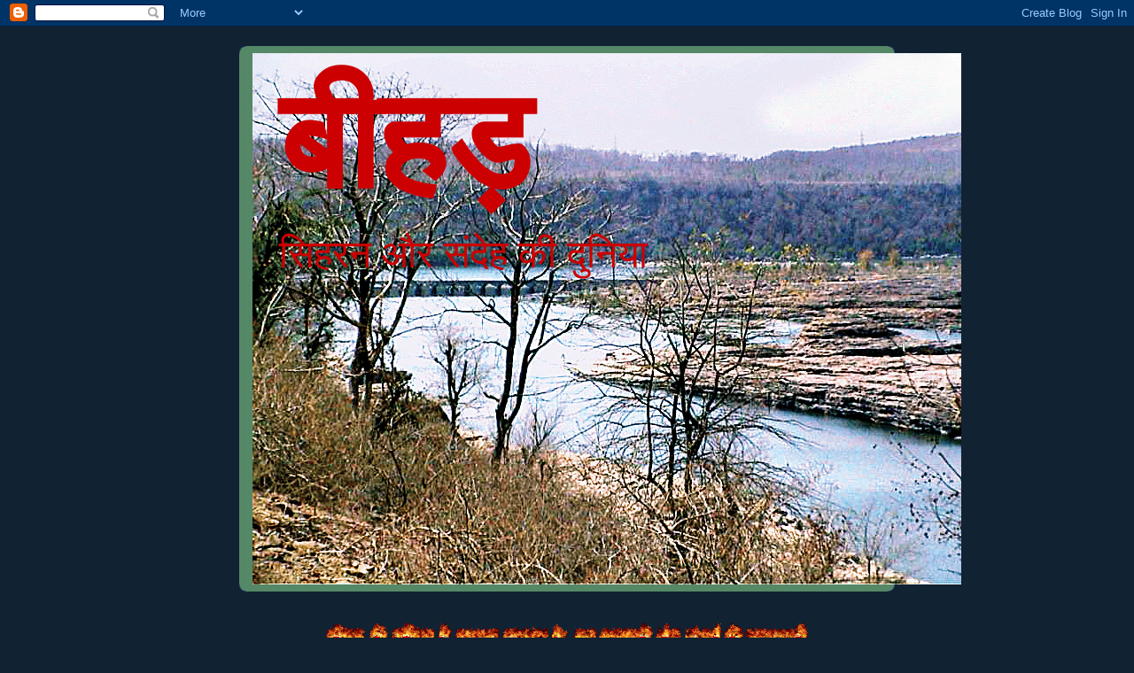

--- FILE ---
content_type: text/html; charset=UTF-8
request_url: https://beehad.blogspot.com/2008_07_23_archive.html
body_size: 19310
content:
<!DOCTYPE html>
<html dir='ltr'>
<head>
<link href='https://www.blogger.com/static/v1/widgets/2944754296-widget_css_bundle.css' rel='stylesheet' type='text/css'/>
<meta content='text/html; charset=UTF-8' http-equiv='Content-Type'/>
<meta content='blogger' name='generator'/>
<link href='https://beehad.blogspot.com/favicon.ico' rel='icon' type='image/x-icon'/>
<link href='http://beehad.blogspot.com/2008_07_23_archive.html' rel='canonical'/>
<link rel="alternate" type="application/atom+xml" title="ब&#2368;हड&#2364; - Atom" href="https://beehad.blogspot.com/feeds/posts/default" />
<link rel="alternate" type="application/rss+xml" title="ब&#2368;हड&#2364; - RSS" href="https://beehad.blogspot.com/feeds/posts/default?alt=rss" />
<link rel="service.post" type="application/atom+xml" title="ब&#2368;हड&#2364; - Atom" href="https://www.blogger.com/feeds/8881609995020297644/posts/default" />
<!--Can't find substitution for tag [blog.ieCssRetrofitLinks]-->
<meta content='http://beehad.blogspot.com/2008_07_23_archive.html' property='og:url'/>
<meta content='बीहड़' property='og:title'/>
<meta content='सिहरन और संदेह की दुनिया' property='og:description'/>
<title>ब&#2368;हड&#2364;: 07/23/08</title>
<style id='page-skin-1' type='text/css'><!--
/*
-----------------------------------------------
Blogger Template Style
Name:     Rounders 3
Date:     27 Feb 2004
Updated by: Blogger Team
----------------------------------------------- */
/* Variable definitions
====================
<Variable name="mainBgColor" description="Main Background Color"
type="color" default="#eec">
<Variable name="mainTextColor" description="Text Color" type="color"
default="#333">
<Variable name="postTitleColor" description="Post Title Color" type="color"
default="#333">
<Variable name="dateHeaderColor" description="Date Header Color"
type="color" default="#586">
<Variable name="borderColor" description="Post Border Color" type="color"
default="#bbb">
<Variable name="mainLinkColor" description="Link Color" type="color"
default="#456">
<Variable name="mainVisitedLinkColor" description="Visited Link Color"
type="color" default="#234">
<Variable name="titleBgColor" description="Page Header Background Color"
type="color" default="#357">
<Variable name="titleTextColor" description="Blog Title Color"
type="color" default="#fff">
<Variable name="topSidebarHeaderColor"
description="Top Sidebar Title Color"
type="color" default="#fff">
<Variable name="topSidebarBgColor"
description="Top Sidebar Background Color"
type="color" default="#586">
<Variable name="topSidebarTextColor" description="Top Sidebar Text Color"
type="color" default="#fff">
<Variable name="topSidebarLinkColor" description="Top Sidebar Link Color"
type="color" default="#fff">
<Variable name="topSidebarVisitedLinkColor"
description="Top Sidebar Visited Link Color"
type="color" default="#fff">
<Variable name="bottomSidebarHeaderColor"
description="Bottom Sidebar Title Color"
type="color" default="#abc">
<Variable name="bottomSidebarLinkColor"
description="Bottom Sidebar Link Color"
type="color" default="#99ddbb">
<Variable name="bottomSidebarVisitedLinkColor"
description="Bottom Sidebar Visited Link Color"
type="color" default="#ffffff">
<Variable name="bodyFont" description="Text Font" type="font"
default="normal normal 100% 'Trebuchet MS',Verdana,Arial,Sans-serif">
<Variable name="pageTitleFont" description="Blog Title Font" type="font"
default="normal bold 200% 'Trebuchet MS',Verdana,Arial,Sans-serif">
<Variable name="descriptionFont" description="Blog Description Font" type="font"
default="normal normal 100% 'Trebuchet MS',Verdana,Arial,Sans-serif">
<Variable name="headerFont" description="Sidebar Title Font" type="font"
default="normal bold 100% 'Trebuchet MS',Verdana,Arial,Sans-serif">
<Variable name="postTitleFont" description="Post Title Font" type="font"
default="normal bold 135% 'Trebuchet MS',Verdana,Arial,Sans-serif">
<Variable name="startSide" description="Start side in blog language"
type="automatic" default="left">
<Variable name="endSide" description="End side in blog language"
type="automatic" default="right">
*/
body, .body-fauxcolumn-outer {
background:#123;
margin:0;
text-align:center;
line-height: 1.5em;
font: x-small Trebuchet MS, Verdana, Arial, Sans-serif;
color:#333333;
font-size/* */:/**/small;
font-size: /**/small;
}
/* Page Structure
----------------------------------------------- */
/* The images which help create rounded corners depend on the
following widths and measurements. If you want to change
these measurements, the images will also need to change.
*/
#outer-wrapper {
width:740px;
margin:0 auto;
text-align:left;
font: normal bold 133% 'Trebuchet MS',Verdana,Arial,Sans-serif;
}
#main-wrap1 {
width:485px;
float:left;
background:#ffffff url("//www1.blogblog.com/rounders3/corners_main_bot.gif") no-repeat left bottom;
margin:15px 0 0;
padding:0 0 10px;
color:#333333;
font-size:97%;
line-height:1.5em;
word-wrap: break-word; /* fix for long text breaking sidebar float in IE */
overflow: hidden;     /* fix for long non-text content breaking IE sidebar float */
}
#main-wrap2 {
float:left;
width:100%;
background:url("//www1.blogblog.com/rounders3/corners_main_top.gif") no-repeat left top;
padding:10px 0 0;
}
#main {
background:url("//www.blogblog.com/rounders3/rails_main.gif") repeat-y left;
padding:0;
width:485px;
}
#sidebar-wrap {
width:240px;
float:right;
margin:15px 0 0;
font-size:97%;
line-height:1.5em;
word-wrap: break-word; /* fix for long text breaking sidebar float in IE */
overflow: hidden;     /* fix for long non-text content breaking IE sidebar float */
}
.main .widget {
margin-top: 4px;
width: 468px;
padding: 0 13px;
}
.main .Blog {
margin: 0;
padding: 0;
width: 484px;
}
/* Links
----------------------------------------------- */
a:link {
color: #445566;
}
a:visited {
color: #223344;
}
a:hover {
color: #223344;
}
a img {
border-width:0;
}
/* Blog Header
----------------------------------------------- */
#header-wrapper {
background:#558866 url("//www2.blogblog.com/rounders3/corners_cap_top.gif") no-repeat left top;
margin-top:22px;
margin-right:0;
margin-bottom:0;
margin-left:0;
padding-top:8px;
padding-right:0;
padding-bottom:0;
padding-left:0;
color:#cc0000;
}
#header {
background:url("//www.blogblog.com/rounders3/corners_cap_bot.gif") no-repeat left bottom;
padding:0 15px 8px;
}
#header h1 {
margin:0;
padding:10px 30px 5px;
line-height:1.2em;
font: normal bold 902% Trebuchet, Trebuchet MS, Arial, sans-serif;
}
#header a,
#header a:visited {
text-decoration:none;
color: #cc0000;
}
#header .description {
margin:0;
padding:5px 30px 10px;
line-height:1.5em;
font: normal normal 257% 'Trebuchet MS',Verdana,Arial,Sans-serif;
}
/* Posts
----------------------------------------------- */
h2.date-header {
margin-top:0;
margin-right:28px;
margin-bottom:0;
margin-left:43px;
font-size:85%;
line-height:2em;
text-transform:uppercase;
letter-spacing:.2em;
color:#558866;
}
.post {
margin:.3em 0 25px;
padding:0 13px;
border:1px dotted #bbbbbb;
border-width:1px 0;
}
.post h3 {
margin:0;
line-height:1.5em;
background:url("//www2.blogblog.com/rounders3/icon_arrow.gif") no-repeat 10px .5em;
display:block;
border:1px dotted #bbbbbb;
border-width:0 1px 1px;
padding-top:2px;
padding-right:14px;
padding-bottom:2px;
padding-left:29px;
color: #802e00;
font: normal bold 198% 'Trebuchet MS',Verdana,Arial,Sans-serif;
}
.post h3 a, .post h3 a:visited {
text-decoration:none;
color: #802e00;
}
a.title-link:hover {
background-color: #bbbbbb;
color: #333333;
}
.post-body {
border:1px dotted #bbbbbb;
border-width:0 1px 1px;
border-bottom-color:#ffffff;
padding-top:10px;
padding-right:14px;
padding-bottom:1px;
padding-left:29px;
}
html>body .post-body {
border-bottom-width:0;
}
.post-body {
margin:0 0 .75em;
}
.post-body blockquote {
line-height:1.3em;
}
.post-footer {
background: #ffffff;
margin:0;
padding-top:2px;
padding-right:14px;
padding-bottom:2px;
padding-left:29px;
border:1px dotted #bbbbbb;
border-width:1px;
font-size:100%;
line-height:1.5em;
color: #666666;
}
/*
The first line of the post footer might only have floated text, so we need to give it a height.
The height comes from the post-footer line-height
*/
.post-footer-line-1 {
min-height:1.5em;
_height:1.5em;
}
.post-footer p {
margin: 0;
}
html>body .post-footer {
border-bottom-color:transparent;
}
.uncustomized-post-template .post-footer {
text-align: right;
}
.uncustomized-post-template .post-author,
.uncustomized-post-template .post-timestamp {
display: block;
float: left;
text-align:left;
margin-right: 4px;
}
.post-footer a {
color: #456;
}
.post-footer a:hover {
color: #234;
}
a.comment-link {
/* IE5.0/Win doesn't apply padding to inline elements,
so we hide these two declarations from it */
background/* */:/**/url("//www.blogblog.com/rounders/icon_comment_left.gif") no-repeat left 45%;
padding-left:14px;
}
html>body a.comment-link {
/* Respecified, for IE5/Mac's benefit */
background:url("//www.blogblog.com/rounders3/icon_comment_left.gif") no-repeat left 45%;
padding-left:14px;
}
.post img, table.tr-caption-container {
margin-top:0;
margin-right:0;
margin-bottom:5px;
margin-left:0;
padding:4px;
border:1px solid #bbbbbb;
}
.tr-caption-container img {
border: none;
margin: 0;
padding: 0;
}
blockquote {
margin:.75em 0;
border:1px dotted #bbbbbb;
border-width:1px 0;
padding:5px 15px;
color: #558866;
}
.post blockquote p {
margin:.5em 0;
}
#blog-pager-newer-link {
float: left;
margin-left: 13px;
}
#blog-pager-older-link {
float: right;
margin-right: 13px;
}
#blog-pager {
text-align: center;
}
.feed-links {
clear: both;
line-height: 2.5em;
margin-left: 13px;
}
/* Comments
----------------------------------------------- */
#comments {
margin:-25px 13px 0;
border:1px dotted #bbbbbb;
border-width:0 1px 1px;
padding-top:20px;
padding-right:0;
padding-bottom:15px;
padding-left:0;
}
#comments h4 {
margin:0 0 10px;
padding-top:0;
padding-right:14px;
padding-bottom:2px;
padding-left:29px;
border-bottom:1px dotted #bbbbbb;
font-size:120%;
line-height:1.4em;
color:#802e00;
}
#comments-block {
margin-top:0;
margin-right:15px;
margin-bottom:0;
margin-left:9px;
}
.comment-author {
background:url("//www.blogblog.com/rounders3/icon_comment_left.gif") no-repeat 2px .3em;
margin:.5em 0;
padding-top:0;
padding-right:0;
padding-bottom:0;
padding-left:20px;
font-weight:bold;
}
.comment-body {
margin:0 0 1.25em;
padding-top:0;
padding-right:0;
padding-bottom:0;
padding-left:20px;
}
.comment-body p {
margin:0 0 .5em;
}
.comment-footer {
margin:0 0 .5em;
padding-top:0;
padding-right:0;
padding-bottom:.75em;
padding-left:20px;
}
.comment-footer a:link {
color: #333;
}
.deleted-comment {
font-style:italic;
color:gray;
}
.comment-form {
padding-left:20px;
padding-right:5px;
}
#comments .comment-form h4 {
padding-left:0px;
}
/* Profile
----------------------------------------------- */
.profile-img {
float: left;
margin-top: 5px;
margin-right: 5px;
margin-bottom: 5px;
margin-left: 0;
border: 4px solid #ffffff;
}
.profile-datablock {
margin-top:0;
margin-right:15px;
margin-bottom:.5em;
margin-left:0;
padding-top:8px;
}
.profile-link {
background:url("//www.blogblog.com/rounders3/icon_profile_left.gif") no-repeat left .1em;
padding-left:15px;
font-weight:bold;
}
.profile-textblock {
clear: both;
margin: 0;
}
.sidebar .clear, .main .widget .clear {
clear: both;
}
#sidebartop-wrap {
background:#558866 url("//www.blogblog.com/rounders3/corners_prof_bot.gif") no-repeat left bottom;
margin:0px 0px 15px;
padding:0px 0px 10px;
color:#ffffff;
}
#sidebartop-wrap2 {
background:url("//www2.blogblog.com/rounders3/corners_prof_top.gif") no-repeat left top;
padding: 10px 0 0;
margin:0;
border-width:0;
}
#sidebartop h2 {
line-height:1.5em;
color:#a9501b;
border-bottom: 1px dotted #a9501b;
font: normal bold 146% 'Trebuchet MS',Verdana,Arial,Sans-serif;
margin-bottom: 0.5em;
}
#sidebartop a {
color: #ffffff;
}
#sidebartop a:hover {
color: #ffffff;
}
#sidebartop a:visited {
color: #ffffff;
}
#sidebar a {
color: #99ddbb;
}
#sidebar a:hover,
#sidebar a:visited {
color: #ffffff;
}
/* Sidebar Boxes
----------------------------------------------- */
.sidebar .widget {
margin:.5em 13px 1.25em;
padding:0 0px;
}
.widget-content {
margin-top: 0.5em;
}
#sidebarbottom-wrap1 {
background:#558866 url("//www.blogblog.com/rounders3/corners_side_top.gif") no-repeat left top;
margin:0 0 15px;
padding:10px 0 0;
color: #cc0000;
}
#sidebarbottom-wrap2 {
background:url("//www1.blogblog.com/rounders3/corners_side_bot.gif") no-repeat left bottom;
padding:0 0 8px;
}
.sidebar h2 {
margin-top:0;
margin-right:0;
margin-bottom:.5em;
margin-left:0;
padding:0 0 .2em;
line-height:1.5em;
font:normal bold 146% 'Trebuchet MS',Verdana,Arial,Sans-serif;
}
.sidebar ul {
list-style:none;
margin:0 0 1.25em;
padding:0;
}
.sidebar ul li {
background:url("//www2.blogblog.com/rounders3/icon_arrow_sm.gif") no-repeat 2px .25em;
margin:0;
padding-top:0;
padding-right:0;
padding-bottom:3px;
padding-left:16px;
margin-bottom:3px;
border-bottom:1px dotted #bbbbbb;
line-height:1.4em;
}
.sidebar p {
margin:0 0 .6em;
}
#sidebar h2 {
color: #ffff66;
border-bottom: 1px dotted #ffff66;
}
/* Footer
----------------------------------------------- */
#footer-wrap1 {
clear:both;
margin:0 0 10px;
padding:15px 0 0;
}
#footer-wrap2 {
background:#558866 url("//www2.blogblog.com/rounders3/corners_cap_top.gif") no-repeat left top;
color:#cc0000;
}
#footer {
background:url("//www.blogblog.com/rounders3/corners_cap_bot.gif") no-repeat left bottom;
padding:8px 15px;
}
#footer hr {display:none;}
#footer p {margin:0;}
#footer a {color:#cc0000;}
#footer .widget-content {
margin:0;
}
/** Page structure tweaks for layout editor wireframe */
body#layout #main-wrap1,
body#layout #sidebar-wrap,
body#layout #header-wrapper {
margin-top: 0;
}
body#layout #header, body#layout #header-wrapper,
body#layout #outer-wrapper {
margin-left:0,
margin-right: 0;
padding: 0;
}
body#layout #outer-wrapper {
width: 730px;
}
body#layout #footer-wrap1 {
padding-top: 0;
}

--></style>
<link href='https://www.blogger.com/dyn-css/authorization.css?targetBlogID=8881609995020297644&amp;zx=55cf28f1-1e94-44a5-94cf-8b43e045cf28' media='none' onload='if(media!=&#39;all&#39;)media=&#39;all&#39;' rel='stylesheet'/><noscript><link href='https://www.blogger.com/dyn-css/authorization.css?targetBlogID=8881609995020297644&amp;zx=55cf28f1-1e94-44a5-94cf-8b43e045cf28' rel='stylesheet'/></noscript>
<meta name='google-adsense-platform-account' content='ca-host-pub-1556223355139109'/>
<meta name='google-adsense-platform-domain' content='blogspot.com'/>

</head>
<body>
<div class='navbar section' id='navbar'><div class='widget Navbar' data-version='1' id='Navbar1'><script type="text/javascript">
    function setAttributeOnload(object, attribute, val) {
      if(window.addEventListener) {
        window.addEventListener('load',
          function(){ object[attribute] = val; }, false);
      } else {
        window.attachEvent('onload', function(){ object[attribute] = val; });
      }
    }
  </script>
<div id="navbar-iframe-container"></div>
<script type="text/javascript" src="https://apis.google.com/js/platform.js"></script>
<script type="text/javascript">
      gapi.load("gapi.iframes:gapi.iframes.style.bubble", function() {
        if (gapi.iframes && gapi.iframes.getContext) {
          gapi.iframes.getContext().openChild({
              url: 'https://www.blogger.com/navbar/8881609995020297644?origin\x3dhttps://beehad.blogspot.com',
              where: document.getElementById("navbar-iframe-container"),
              id: "navbar-iframe"
          });
        }
      });
    </script><script type="text/javascript">
(function() {
var script = document.createElement('script');
script.type = 'text/javascript';
script.src = '//pagead2.googlesyndication.com/pagead/js/google_top_exp.js';
var head = document.getElementsByTagName('head')[0];
if (head) {
head.appendChild(script);
}})();
</script>
</div></div>
<div id='outer-wrapper'>
<div id='header-wrapper'>
<div class='header section' id='header'><div class='widget Header' data-version='1' id='Header1'>
<div id="header-inner" style="background-image: url(&quot;//1.bp.blogspot.com/_3aMSIuDswRg/SIJQQHTU_6I/AAAAAAAAAI4/_XkU3-MonBI/S1600-R/chambal+5.gif&quot;); background-position: left; width: 800px; min-height: 600px; _height: 600px; background-repeat: no-repeat; ">
<div class='titlewrapper' style='background: transparent'>
<h1 class='title' style='background: transparent; border-width: 0px'>
<a href='https://beehad.blogspot.com/'>
ब&#2368;हड&#2364;
</a>
</h1>
</div>
<div class='descriptionwrapper'>
<p class='description'><span>स&#2367;हरन और स&#2306;द&#2375;ह क&#2368; द&#2369;न&#2367;य&#2366;</span></p>
</div>
</div>
</div></div>
</div>
<div id='crosscol-wrapper' style='text-align:center'>
<div class='crosscol section' id='crosscol'><div class='widget HTML' data-version='1' id='HTML14'>
<div class='widget-content'>
<script style="text/javascript" src="//dreamydonkey.googlepages.com/scrolling_blogger_posts.js"> </script><script style="text/javascript"> var nMaxPosts = 15; var sBgColor; var nWidth; var nScrollDelay = 175; var sDirection="left"; var sOpenLinkLocation="N"; var sBulletChar="&#8226;"; </script> <script style="text/javascript" src="//beehad.blogspot.com/feeds/posts/default?alt=json-in-script&amp;callback=RecentPostsScrollerv2"></script>
</div>
<div class='clear'></div>
</div><div class='widget Text' data-version='1' id='Text2'>
<div class='widget-content'>
<!-- HTML Codes by Quackit.com --><br/><style type="text/css"></style><a href="http://cooltext.com/"><img src="https://lh3.googleusercontent.com/blogger_img_proxy/AEn0k_uc3J7Ds1fcfPJ8hK0S9tJ35NA50p6TxZEucqN2ojdLeeCckGycT2nDzaXsZTZ6GtHBhrpE0yY5UeMk6qtTBUu7MKW0TixA4GM=s0-d" alt="बीहड़ की दुनिया में आपका स्वागत है। नए सनसनी और संघर्ष की जानकारी" height="45" width="549"></a><br/><br/><marquee style="color: rgb(255, 0, 0);" direction="left" behavior="scroll" scrollamount="8" class="html-marquee"></marquee>
</div>
<div class='clear'></div>
</div></div>
</div>
<div id='main-wrap1'><div id='main-wrap2'>
<div class='main section' id='main'><div class='widget Blog' data-version='1' id='Blog1'>
<div class='blog-posts hfeed'>

          <div class="date-outer">
        
<h2 class='date-header'><span>ब&#2369;धव&#2366;र, 23 ज&#2369;ल&#2366;ई 2008</span></h2>

          <div class="date-posts">
        
<div class='post-outer'>
<div class='post hentry uncustomized-post-template' itemprop='blogPost' itemscope='itemscope' itemtype='http://schema.org/BlogPosting'>
<meta content='https://blogger.googleusercontent.com/img/b/R29vZ2xl/AVvXsEjbpMO080KDg3hG57LmQ3EIDDBAdTeUwqfvdlTqqqqR5dNzHg3EFtOaNJmUzo_wVZcmtnRuijBgnAN6V9DhmWOLcSN7msewk5gsBDjxjPb0UqWg-mVLoMRALzAQUmyZWvxG968bLhV5iIhC/s200/IMGA0108.JPG' itemprop='image_url'/>
<meta content='8881609995020297644' itemprop='blogId'/>
<meta content='3364425939570225227' itemprop='postId'/>
<a name='3364425939570225227'></a>
<h3 class='post-title entry-title' itemprop='name'>
<a href='https://beehad.blogspot.com/2008/07/blog-post_23.html'>ब&#2368;हड&#2364; म&#2375;&#2306; ऐस&#2368; ह&#2379; ज&#2366;त&#2368; ह&#2376; ह&#2366;लत</a>
</h3>
<div class='post-header'>
<div class='post-header-line-1'></div>
</div>
<div class='post-body entry-content' id='post-body-3364425939570225227' itemprop='description articleBody'>
<a href="https://blogger.googleusercontent.com/img/b/R29vZ2xl/AVvXsEjbpMO080KDg3hG57LmQ3EIDDBAdTeUwqfvdlTqqqqR5dNzHg3EFtOaNJmUzo_wVZcmtnRuijBgnAN6V9DhmWOLcSN7msewk5gsBDjxjPb0UqWg-mVLoMRALzAQUmyZWvxG968bLhV5iIhC/s1600-h/IMGA0108.JPG"><img alt="" border="0" id="BLOGGER_PHOTO_ID_5226298141383303762" src="https://blogger.googleusercontent.com/img/b/R29vZ2xl/AVvXsEjbpMO080KDg3hG57LmQ3EIDDBAdTeUwqfvdlTqqqqR5dNzHg3EFtOaNJmUzo_wVZcmtnRuijBgnAN6V9DhmWOLcSN7msewk5gsBDjxjPb0UqWg-mVLoMRALzAQUmyZWvxG968bLhV5iIhC/s200/IMGA0108.JPG" style="FLOAT: left; MARGIN: 0px 10px 10px 0px; CURSOR: hand" /></a><br /><div>ब&#2368;हड&#2364; म&#2375;&#2306; डक&#2376;त&#2379;&#2306; क&#2366; प&#2368;छ&#2366; आस&#2366;न नह&#2368;&#2306; ह&#2376;&#2404; इसक&#2366; अ&#2306;द&#2366;ज शहर म&#2375;&#2306; ब&#2376;ठ&#2375; और प&#2369;ल&#2367;स क&#2379; ग&#2366;ड&#2364;&#2368; पर घ&#2370;मत&#2375; द&#2375;खन&#2375; व&#2366;ल&#2375; नह&#2368;&#2306; लग&#2366; सकत&#2375; ह&#2376;&#2306;&#2404; इन द&#2367;न&#2379;&#2306; ब&#2368;हड&#2364; क&#2375; ज&#2366;नक&#2366;र&#2379;&#2306; क&#2375; ब&#2368;च र&#2366;जस&#2381;थ&#2366;न क&#2375; ध&#2380;लप&#2369;र ज&#2367;ल&#2375; क&#2375; बसई ड&#2366;&#2306;ग क&#2368; ख&#2370;ब चर&#2381;च&#2366; ह&#2376;&#2404; दरअसल ब&#2368;हड&#2364; म&#2375;&#2306; चर&#2381;च&#2367;त च&#2366;र ग&#2376;&#2306;ग इन द&#2367;न&#2379;&#2306; इस&#2368; ब&#2368;हड&#2364; म&#2375;&#2306; ह&#2376;&#2306;&#2404; इनम&#2375;&#2306; र&#2366;मसह&#2366;य, कमल ग&#2369;र&#2381;जर, जगन ग&#2369;र&#2381;जर इस&#2368; इल&#2366;क&#2375; क&#2375; ह&#2376;&#2306;&#2404; इस ब&#2368;हड&#2364; क&#2368; स&#2306;रचन&#2366; क&#2369;छ ऐस&#2368; ह&#2376; क&#2367; इसम&#2375;&#2306; क&#2366;&#2306;ब&#2367;&#2306;ग करन&#2366; ब&#2375;हद कठ&#2367;न ह&#2376;&#2404; द&#2370;सर&#2375; स&#2306;च&#2366;र क&#2381;र&#2366;&#2306;त&#2367; न&#2375; डक&#2376;त&#2379;&#2306; क&#2375; म&#2369;खब&#2367;र त&#2306;त&#2381;र क&#2379; और अध&#2367;क मजब&#2370;त बन&#2366; द&#2367;य&#2366; ह&#2376;&#2404; ब&#2368;हड&#2364; क&#2375; आसप&#2366;स प&#2369;ल&#2367;स क&#2368; आहट ह&#2379;त&#2375; ह&#2368; ग&#2376;&#2306;ग म&#2369;ख&#2367;य&#2366; तक इसक&#2368; स&#2370;चन&#2366; पह&#2369;&#2306;च ज&#2366;त&#2368; ह&#2376;&#2404; बसई ड&#2366;&#2306;ग क&#2375; ब&#2368;हड&#2364; म&#2375;&#2306; घ&#2369;सन&#2375; क&#2375; द&#2379; ह&#2368; र&#2366;स&#2381;त&#2375; ह&#2376;&#2306;&#2404; इसक&#2375; एक र&#2366;स&#2381;त&#2375; म&#2375;&#2306; कमल ग&#2369;र&#2381;जर क&#2366; ग&#2366;&#2306;व पड&#2364;त&#2366; ह&#2376; और द&#2370;सर&#2375; म&#2375;&#2306; ग&#2375;&#2306;द&#2366; ब&#2366;ब&#2366; क&#2366; म&#2306;द&#2367;र ह&#2376; जह&#2306; कमल क&#2366; च&#2366;च&#2366; प&#2369;ज&#2366;र&#2368; ह&#2376;&#2404; ऐस&#2375; म&#2375;&#2306; प&#2369;ल&#2367;स कह&#2368;&#2306; स&#2375; घ&#2369;स&#2375; ग&#2367;र&#2379;ह क&#2379; स&#2370;चन&#2366; ह&#2379; ज&#2366;त&#2368; ह&#2376;&#2404; यह&#2368; नह&#2368;&#2306; कर&#2368;ब 40 क&#2367;ल&#2379;म&#2368;टर क&#2368; पट&#2381;ट&#2368; म&#2375;&#2306; फ&#2376;ल&#2375; इस ब&#2368;हड&#2364; म&#2375;&#2306; प&#2366;न&#2368; क&#2368; ब&#2375;हद क&#2367;ल&#2381;लत ह&#2376;&#2404; अगर ग&#2375;&#2306;द&#2366; ब&#2366;ब&#2366; म&#2306;द&#2367;र स&#2375; च&#2306;बल क&#2379; स&#2368;ध&#2375; चल&#2375;&#2306; त&#2379; कर&#2368;ब 20 ख&#2366;दर क&#2379; प&#2366;र करन&#2366; ह&#2379;त&#2366; ह&#2376;&#2404; इस&#2375; प&#2366;र करन&#2375; म&#2375;&#2306; ह&#2368; पस&#2368;न&#2375; छ&#2370;ट ज&#2366;त&#2375; ह&#2376;&#2306;&#2404; ऐस&#2375; म&#2375;&#2306; ब&#2368;हड&#2364; म&#2375;&#2306; प&#2366;न&#2368; क&#2368; ख&#2379;ज म&#2375;&#2306; ह&#2368; म&#2369;श&#2367;कल ह&#2379;त&#2368; ह&#2376;&#2404;</div>
<div style='clear: both;'></div>
</div>
<div class='post-footer'>
<div class='post-footer-line post-footer-line-1'>
<span class='post-author vcard'>
प&#2381;रस&#2381;त&#2369;तकर&#2381;त&#2366;
<span class='fn' itemprop='author' itemscope='itemscope' itemtype='http://schema.org/Person'>
<meta content='https://www.blogger.com/profile/03078082529784906255' itemprop='url'/>
<a class='g-profile' href='https://www.blogger.com/profile/03078082529784906255' rel='author' title='author profile'>
<span itemprop='name'>ब&#2368;हड&#2364;</span>
</a>
</span>
</span>
<span class='post-timestamp'>
पर
<meta content='http://beehad.blogspot.com/2008/07/blog-post_23.html' itemprop='url'/>
<a class='timestamp-link' href='https://beehad.blogspot.com/2008/07/blog-post_23.html' rel='bookmark' title='permanent link'><abbr class='published' itemprop='datePublished' title='2008-07-23T12:44:00-07:00'>12:44 pm</abbr></a>
</span>
<span class='post-comment-link'>
<a class='comment-link' href='https://www.blogger.com/comment/fullpage/post/8881609995020297644/3364425939570225227' onclick='javascript:window.open(this.href, "bloggerPopup", "toolbar=0,location=0,statusbar=1,menubar=0,scrollbars=yes,width=640,height=500"); return false;'>
2 ट&#2367;प&#2381;&#8205;पण&#2367;य&#2366;&#2306;:
  </a>
</span>
<span class='post-icons'>
<span class='item-action'>
<a href='https://www.blogger.com/email-post/8881609995020297644/3364425939570225227' title='ईमेल संदेश'>
<img alt='' class='icon-action' height='13' src='https://resources.blogblog.com/img/icon18_email.gif' width='18'/>
</a>
</span>
<span class='item-control blog-admin pid-1820160383'>
<a href='https://www.blogger.com/post-edit.g?blogID=8881609995020297644&postID=3364425939570225227&from=pencil' title='संदेश का संपादन करें'>
<img alt='' class='icon-action' height='18' src='https://resources.blogblog.com/img/icon18_edit_allbkg.gif' width='18'/>
</a>
</span>
</span>
<div class='post-share-buttons goog-inline-block'>
</div>
</div>
<div class='post-footer-line post-footer-line-2'>
<span class='post-labels'>
ल&#2375;बल:
<a href='https://beehad.blogspot.com/search/label/%E0%A4%AC%E0%A5%80%E0%A4%B9%E0%A4%A1%E0%A4%BC%20%E0%A4%AE%E0%A5%81%E0%A4%B8%E0%A5%80%E0%A4%AC%E0%A4%A4' rel='tag'>ब&#2368;हड&#2364; म&#2369;स&#2368;बत</a>
</span>
</div>
<div class='post-footer-line post-footer-line-3'>
<span class='post-location'>
</span>
</div>
</div>
</div>
</div>

        </div></div>
      
</div>
<div class='blog-pager' id='blog-pager'>
<span id='blog-pager-newer-link'>
<a class='blog-pager-newer-link' href='https://beehad.blogspot.com/search?updated-max=2008-10-12T12:20:00-07:00&amp;max-results=7&amp;reverse-paginate=true' id='Blog1_blog-pager-newer-link' title='नई पोस्ट'>नई प&#2379;स&#2381;ट</a>
</span>
<span id='blog-pager-older-link'>
<a class='blog-pager-older-link' href='https://beehad.blogspot.com/search?updated-max=2008-07-23T12:44:00-07:00&amp;max-results=7' id='Blog1_blog-pager-older-link' title='पुराने पोस्ट'>प&#2369;र&#2366;न&#2375; प&#2379;स&#2381;ट</a>
</span>
<a class='home-link' href='https://beehad.blogspot.com/'>म&#2369;ख&#2381;यप&#2371;ष&#2381;ठ</a>
</div>
<div class='clear'></div>
<div class='blog-feeds'>
<div class='feed-links'>
सदस&#2381;यत&#2366; ल&#2375;&#2306;
<a class='feed-link' href='https://beehad.blogspot.com/feeds/posts/default' target='_blank' type='application/atom+xml'>ट&#2367;प&#2381;पण&#2367;य&#2366;&#2305; (Atom)</a>
</div>
</div>
</div></div>
</div></div>
<div id='sidebar-wrap'>
<div id='sidebartop-wrap'><div id='sidebartop-wrap2'>
<div class='sidebar section' id='sidebartop'><div class='widget HTML' data-version='1' id='HTML11'>
<div class='widget-content'>
<!-- Facebook Badge START --><a href="http://hi-in.facebook.com/people/Yogesh-Jadon/100000060350507" target="_TOP" style="font-family: &quot;lucida grande&quot;,tahoma,verdana,arial,sans-serif; font-size: 11px; font-variant: normal; font-style: normal; font-weight: normal; color: #3B5998; text-decoration: none;" title="Yogesh Jadon">Yogesh Jadon</a><br/><a href="http://hi-in.facebook.com/people/Yogesh-Jadon/100000060350507" target="_TOP" title="Yogesh Jadon"><img src="https://lh3.googleusercontent.com/blogger_img_proxy/AEn0k_ufPAfXJpcxl9rqXgmDZLED_5Ug_hkxbGW8L2BWjIITq3btcTsCVPlfKATt1tg1tnwqASG0oEt-pyLQURoW6BIhPPc1FFNiTsf1ZT7rPrlNpMxpB4FK_EUidckcymsZwFC3O3JkMg=s0-d" width="120" height="210" style="border: 0px;"></a><br/><a href="http://hi-in.facebook.com/badges/" target="_TOP" style="font-family: &quot;lucida grande&quot;,tahoma,verdana,arial,sans-serif; font-size: 11px; font-variant: normal; font-style: normal; font-weight: normal; color: #3B5998; text-decoration: none;" title="Make your own badge!">अपन&#2366; ब&#2376;ज बन&#2366;ए&#2306;</a><!-- Facebook Badge END -->
</div>
<div class='clear'></div>
</div><div class='widget HTML' data-version='1' id='HTML12'>
<h2 class='title'>unicode</h2>
<div class='widget-content'>
<a href="http://parivartak.lastdownload.com/" target="_blank">Parivartak 2.2 Software</a>
</div>
<div class='clear'></div>
</div><div class='widget HTML' data-version='1' id='HTML8'>
<h2 class='title'>हम&#2366;र&#2375; स&#2366;थ</h2>
<div class='widget-content'>
<!-- Histats.com  START  -->
<a href="http://www.histats.com" target="_blank" title="cool hit counter"><script language="javascript" type="text/javascript">
var s_sid = 554767;var st_dominio = 4;
var cimg = 430;var cwi =112;var che =75;
</script></a>
<script language="javascript" src="//s10.histats.com/js9.js" type="text/javascript"></script>
<noscript><a href="http://www.histats.com" target="_blank">
<img border="0" alt="cool hit counter" src="https://lh3.googleusercontent.com/blogger_img_proxy/AEn0k_vNRfPSQGZxP6dTvH75JlzcyGUM1-NWVLqmpgYAtcA_JIyqqjJGKh3WprhTKidT5g5cHs-2c0cFOgK_3xeziFnjc6ZAP2PfbxbX5cC6AA=s0-d"></a>
</noscript>
<!-- Histats.com  END  -->
</div>
<div class='clear'></div>
</div><div class='widget HTML' data-version='1' id='HTML7'>
<div class='widget-content'>
<center><a href="http://www.onlineedublog.com/online-masters-degrees/"><img border="0" alt="Masters Degrees - Why Are Online Masters Degrees So Popular?" src="https://lh3.googleusercontent.com/blogger_img_proxy/AEn0k_s063PExZFmGFILuPcQjjOxv7K0bdTn9Lk5oZCVdMOhvcuoOf-vUXFzBZ6Qe2ReYNoA7GR8AbsXlgn0qyez0A_qlBWrSHgD3HHQh8BLzmDUPlCeDWs=s0-d"></a><br/> <a href="http://www.onlineedublog.com/online-masters-degrees"/>Masters Degrees</a></center>
</div>
<div class='clear'></div>
</div><div class='widget HTML' data-version='1' id='HTML6'>
<div class='widget-content'>
<!-- Blogvani Link --><a href="http://www.blogvani.com/logo.aspx?blog=http://beehad.blogspot.com/"><img alt="www.blogvani.com" style="border:0" src="https://lh3.googleusercontent.com/blogger_img_proxy/AEn0k_s3kn_II0ftWf76QqqeaLlbuT3UzpwWoNKd9C3q-kK8Y-OQRipx0CEvspNXEQC5Zvfzr6btPiCHC7dELURRX9M3MLmvTU-KfU21BiOAtg=s0-d"></a><!-- Blogvani Link Ends -->
</div>
<div class='clear'></div>
</div><div class='widget Subscribe' data-version='1' id='Subscribe1'>
<div style='white-space:nowrap'>
<h2 class='title'>सदस&#2381;यत&#2366; ल&#2375;&#2306;</h2>
<div class='widget-content'>
<div class='subscribe-wrapper subscribe-type-POST'>
<div class='subscribe expanded subscribe-type-POST' id='SW_READER_LIST_Subscribe1POST' style='display:none;'>
<div class='top'>
<span class='inner' onclick='return(_SW_toggleReaderList(event, "Subscribe1POST"));'>
<img class='subscribe-dropdown-arrow' src='https://resources.blogblog.com/img/widgets/arrow_dropdown.gif'/>
<img align='absmiddle' alt='' border='0' class='feed-icon' src='https://resources.blogblog.com/img/icon_feed12.png'/>
स&#2306;द&#2375;श
</span>
<div class='feed-reader-links'>
<a class='feed-reader-link' href='https://www.netvibes.com/subscribe.php?url=https%3A%2F%2Fbeehad.blogspot.com%2Ffeeds%2Fposts%2Fdefault' target='_blank'>
<img src='https://resources.blogblog.com/img/widgets/subscribe-netvibes.png'/>
</a>
<a class='feed-reader-link' href='https://add.my.yahoo.com/content?url=https%3A%2F%2Fbeehad.blogspot.com%2Ffeeds%2Fposts%2Fdefault' target='_blank'>
<img src='https://resources.blogblog.com/img/widgets/subscribe-yahoo.png'/>
</a>
<a class='feed-reader-link' href='https://beehad.blogspot.com/feeds/posts/default' target='_blank'>
<img align='absmiddle' class='feed-icon' src='https://resources.blogblog.com/img/icon_feed12.png'/>
                  Atom
                </a>
</div>
</div>
<div class='bottom'></div>
</div>
<div class='subscribe' id='SW_READER_LIST_CLOSED_Subscribe1POST' onclick='return(_SW_toggleReaderList(event, "Subscribe1POST"));'>
<div class='top'>
<span class='inner'>
<img class='subscribe-dropdown-arrow' src='https://resources.blogblog.com/img/widgets/arrow_dropdown.gif'/>
<span onclick='return(_SW_toggleReaderList(event, "Subscribe1POST"));'>
<img align='absmiddle' alt='' border='0' class='feed-icon' src='https://resources.blogblog.com/img/icon_feed12.png'/>
स&#2306;द&#2375;श
</span>
</span>
</div>
<div class='bottom'></div>
</div>
</div>
<div class='subscribe-wrapper subscribe-type-COMMENT'>
<div class='subscribe expanded subscribe-type-COMMENT' id='SW_READER_LIST_Subscribe1COMMENT' style='display:none;'>
<div class='top'>
<span class='inner' onclick='return(_SW_toggleReaderList(event, "Subscribe1COMMENT"));'>
<img class='subscribe-dropdown-arrow' src='https://resources.blogblog.com/img/widgets/arrow_dropdown.gif'/>
<img align='absmiddle' alt='' border='0' class='feed-icon' src='https://resources.blogblog.com/img/icon_feed12.png'/>
सभ&#2368; ट&#2367;प&#2381;पण&#2367;य&#2366;&#2306;
</span>
<div class='feed-reader-links'>
<a class='feed-reader-link' href='https://www.netvibes.com/subscribe.php?url=https%3A%2F%2Fbeehad.blogspot.com%2Ffeeds%2Fcomments%2Fdefault' target='_blank'>
<img src='https://resources.blogblog.com/img/widgets/subscribe-netvibes.png'/>
</a>
<a class='feed-reader-link' href='https://add.my.yahoo.com/content?url=https%3A%2F%2Fbeehad.blogspot.com%2Ffeeds%2Fcomments%2Fdefault' target='_blank'>
<img src='https://resources.blogblog.com/img/widgets/subscribe-yahoo.png'/>
</a>
<a class='feed-reader-link' href='https://beehad.blogspot.com/feeds/comments/default' target='_blank'>
<img align='absmiddle' class='feed-icon' src='https://resources.blogblog.com/img/icon_feed12.png'/>
                  Atom
                </a>
</div>
</div>
<div class='bottom'></div>
</div>
<div class='subscribe' id='SW_READER_LIST_CLOSED_Subscribe1COMMENT' onclick='return(_SW_toggleReaderList(event, "Subscribe1COMMENT"));'>
<div class='top'>
<span class='inner'>
<img class='subscribe-dropdown-arrow' src='https://resources.blogblog.com/img/widgets/arrow_dropdown.gif'/>
<span onclick='return(_SW_toggleReaderList(event, "Subscribe1COMMENT"));'>
<img align='absmiddle' alt='' border='0' class='feed-icon' src='https://resources.blogblog.com/img/icon_feed12.png'/>
सभ&#2368; ट&#2367;प&#2381;पण&#2367;य&#2366;&#2306;
</span>
</span>
</div>
<div class='bottom'></div>
</div>
</div>
<div style='clear:both'></div>
</div>
</div>
<div class='clear'></div>
</div><div class='widget HTML' data-version='1' id='HTML4'>
<div class='widget-content'>
<script src="//www.clocklink.com/embed.js"></script><script language="JavaScript" type="text/javascript">obj=new Object;obj.clockfile="8005-gray.swf";obj.TimeZone="India_NewDelhi";obj.width=150;obj.height=150;obj.wmode="transparent";showClock(obj);</script>
</div>
<div class='clear'></div>
</div><div class='widget HTML' data-version='1' id='HTML2'>
<h2 class='title'>ग&#2370;गल ट&#2381;र&#2366;&#2306;सल&#2375;टर</h2>
<div class='widget-content'>
<script src="//www.gmodules.com/ig/ifr?url=http://www.google.com/ig/modules/translatemypage.xml&amp;up_source_language=hi&amp;w=160&amp;h=60&amp;title&amp;border&amp;output=js"></script>
</div>
<div class='clear'></div>
</div><div class='widget Profile' data-version='1' id='Profile1'>
<h2>प&#2381;र&#2379;फ&#2366;इल</h2>
<div class='widget-content'>
<dl class='profile-datablock'>
<dt class='profile-data'>
<a class='profile-name-link g-profile' href='https://www.blogger.com/profile/03078082529784906255' rel='author' style='background-image: url(//www.blogger.com/img/logo-16.png);'>
ब&#2368;हड&#2364;
</a>
</dt>
<dd class='profile-data'>
</dd>
</dl>
<a class='profile-link' href='https://www.blogger.com/profile/03078082529784906255' rel='author'>म&#2375;र&#2366; प&#2370;र&#2366; प&#2381;र&#2379;फ&#2364;&#2366;इल द&#2375;ख&#2375;&#2306;</a>
<div class='clear'></div>
</div>
</div><div class='widget Text' data-version='1' id='Text1'>
<h2 class='title'>म&#2375;र&#2366; उद&#2381;द&#2375;श&#2381;य</h2>
<div class='widget-content'>
ब&#2368;हड&#2364; ब&#2381;ल&#2366;क क&#2379; श&#2369;र&#2370; करन&#2375; क&#2366; म&#2375;र&#2366; उद&#2381;द&#2375;श&#2381;य स&#2367;र&#2381;फ इस अद&#2381;भ&#2370;त जम&#2368;न क&#2375; ब&#2366;र&#2375; म&#2375;&#2306; आपक&#2379; ज&#2366;नक&#2366;र&#2368; द&#2375;न&#2366; ह&#2376;&#2404; यह जम&#2368;न ज&#2379; सभ&#2368; क&#2379; ल&#2369;भ&#2366;त&#2368; ह&#2376;&#2404; सभ&#2368; क&#2379; र&#2367;झ&#2366;त&#2368; ह&#2376; स&#2366;थ ह&#2368; सबक&#2379; डर&#2366;त&#2368; भ&#2368; ह&#2376;&#2404; आख&#2367;र क&#2381;य&#2379;&#2306; ह&#2376; ऐस&#2366;&#2404; इस म&#2367;ट&#2381;ट&#2368; स&#2375; भ&#2368; स&#2379;&#2306;ध&#2368; ख&#2369;श&#2381;ब&#2370; उठत&#2368; ह&#2376;&#2404;<br/>
</div>
<div class='clear'></div>
</div>
<div class='widget BlogArchive' data-version='1' id='BlogArchive1'>
<h2>ब&#2381;ल&#2377;ग आर&#2381;क&#2366;इव</h2>
<div class='widget-content'>
<div id='ArchiveList'>
<div id='BlogArchive1_ArchiveList'>
<ul class='hierarchy'>
<li class='archivedate expanded'>
<a class='toggle' href='javascript:void(0)'>
<span class='zippy toggle-open'>

        &#9660;&#160;
      
</span>
</a>
<a class='post-count-link' href='https://beehad.blogspot.com/2008/'>
2008
</a>
<span class='post-count' dir='ltr'>(42)</span>
<ul class='hierarchy'>
<li class='archivedate collapsed'>
<a class='toggle' href='javascript:void(0)'>
<span class='zippy'>

        &#9658;&#160;
      
</span>
</a>
<a class='post-count-link' href='https://beehad.blogspot.com/2008/04/'>
अप&#2381;र&#2376;ल
</a>
<span class='post-count' dir='ltr'>(5)</span>
<ul class='hierarchy'>
<li class='archivedate collapsed'>
<a class='toggle' href='javascript:void(0)'>
<span class='zippy'>

        &#9658;&#160;
      
</span>
</a>
<a class='post-count-link' href='https://beehad.blogspot.com/2008_04_05_archive.html'>
अप&#2381;र&#2376;ल 05
</a>
<span class='post-count' dir='ltr'>(1)</span>
</li>
</ul>
<ul class='hierarchy'>
<li class='archivedate collapsed'>
<a class='toggle' href='javascript:void(0)'>
<span class='zippy'>

        &#9658;&#160;
      
</span>
</a>
<a class='post-count-link' href='https://beehad.blogspot.com/2008_04_10_archive.html'>
अप&#2381;र&#2376;ल 10
</a>
<span class='post-count' dir='ltr'>(2)</span>
</li>
</ul>
<ul class='hierarchy'>
<li class='archivedate collapsed'>
<a class='toggle' href='javascript:void(0)'>
<span class='zippy'>

        &#9658;&#160;
      
</span>
</a>
<a class='post-count-link' href='https://beehad.blogspot.com/2008_04_25_archive.html'>
अप&#2381;र&#2376;ल 25
</a>
<span class='post-count' dir='ltr'>(1)</span>
</li>
</ul>
<ul class='hierarchy'>
<li class='archivedate collapsed'>
<a class='toggle' href='javascript:void(0)'>
<span class='zippy'>

        &#9658;&#160;
      
</span>
</a>
<a class='post-count-link' href='https://beehad.blogspot.com/2008_04_28_archive.html'>
अप&#2381;र&#2376;ल 28
</a>
<span class='post-count' dir='ltr'>(1)</span>
</li>
</ul>
</li>
</ul>
<ul class='hierarchy'>
<li class='archivedate collapsed'>
<a class='toggle' href='javascript:void(0)'>
<span class='zippy'>

        &#9658;&#160;
      
</span>
</a>
<a class='post-count-link' href='https://beehad.blogspot.com/2008/06/'>
ज&#2370;न
</a>
<span class='post-count' dir='ltr'>(8)</span>
<ul class='hierarchy'>
<li class='archivedate collapsed'>
<a class='toggle' href='javascript:void(0)'>
<span class='zippy'>

        &#9658;&#160;
      
</span>
</a>
<a class='post-count-link' href='https://beehad.blogspot.com/2008_06_06_archive.html'>
ज&#2370;न 06
</a>
<span class='post-count' dir='ltr'>(1)</span>
</li>
</ul>
<ul class='hierarchy'>
<li class='archivedate collapsed'>
<a class='toggle' href='javascript:void(0)'>
<span class='zippy'>

        &#9658;&#160;
      
</span>
</a>
<a class='post-count-link' href='https://beehad.blogspot.com/2008_06_08_archive.html'>
ज&#2370;न 08
</a>
<span class='post-count' dir='ltr'>(1)</span>
</li>
</ul>
<ul class='hierarchy'>
<li class='archivedate collapsed'>
<a class='toggle' href='javascript:void(0)'>
<span class='zippy'>

        &#9658;&#160;
      
</span>
</a>
<a class='post-count-link' href='https://beehad.blogspot.com/2008_06_10_archive.html'>
ज&#2370;न 10
</a>
<span class='post-count' dir='ltr'>(1)</span>
</li>
</ul>
<ul class='hierarchy'>
<li class='archivedate collapsed'>
<a class='toggle' href='javascript:void(0)'>
<span class='zippy'>

        &#9658;&#160;
      
</span>
</a>
<a class='post-count-link' href='https://beehad.blogspot.com/2008_06_13_archive.html'>
ज&#2370;न 13
</a>
<span class='post-count' dir='ltr'>(1)</span>
</li>
</ul>
<ul class='hierarchy'>
<li class='archivedate collapsed'>
<a class='toggle' href='javascript:void(0)'>
<span class='zippy'>

        &#9658;&#160;
      
</span>
</a>
<a class='post-count-link' href='https://beehad.blogspot.com/2008_06_17_archive.html'>
ज&#2370;न 17
</a>
<span class='post-count' dir='ltr'>(1)</span>
</li>
</ul>
<ul class='hierarchy'>
<li class='archivedate collapsed'>
<a class='toggle' href='javascript:void(0)'>
<span class='zippy'>

        &#9658;&#160;
      
</span>
</a>
<a class='post-count-link' href='https://beehad.blogspot.com/2008_06_23_archive.html'>
ज&#2370;न 23
</a>
<span class='post-count' dir='ltr'>(1)</span>
</li>
</ul>
<ul class='hierarchy'>
<li class='archivedate collapsed'>
<a class='toggle' href='javascript:void(0)'>
<span class='zippy'>

        &#9658;&#160;
      
</span>
</a>
<a class='post-count-link' href='https://beehad.blogspot.com/2008_06_27_archive.html'>
ज&#2370;न 27
</a>
<span class='post-count' dir='ltr'>(2)</span>
</li>
</ul>
</li>
</ul>
<ul class='hierarchy'>
<li class='archivedate expanded'>
<a class='toggle' href='javascript:void(0)'>
<span class='zippy toggle-open'>

        &#9660;&#160;
      
</span>
</a>
<a class='post-count-link' href='https://beehad.blogspot.com/2008/07/'>
ज&#2369;ल&#2366;ई
</a>
<span class='post-count' dir='ltr'>(12)</span>
<ul class='hierarchy'>
<li class='archivedate collapsed'>
<a class='toggle' href='javascript:void(0)'>
<span class='zippy'>

        &#9658;&#160;
      
</span>
</a>
<a class='post-count-link' href='https://beehad.blogspot.com/2008_07_02_archive.html'>
ज&#2369;ल&#2416; 02
</a>
<span class='post-count' dir='ltr'>(2)</span>
</li>
</ul>
<ul class='hierarchy'>
<li class='archivedate collapsed'>
<a class='toggle' href='javascript:void(0)'>
<span class='zippy'>

        &#9658;&#160;
      
</span>
</a>
<a class='post-count-link' href='https://beehad.blogspot.com/2008_07_05_archive.html'>
ज&#2369;ल&#2416; 05
</a>
<span class='post-count' dir='ltr'>(1)</span>
</li>
</ul>
<ul class='hierarchy'>
<li class='archivedate collapsed'>
<a class='toggle' href='javascript:void(0)'>
<span class='zippy'>

        &#9658;&#160;
      
</span>
</a>
<a class='post-count-link' href='https://beehad.blogspot.com/2008_07_16_archive.html'>
ज&#2369;ल&#2416; 16
</a>
<span class='post-count' dir='ltr'>(1)</span>
</li>
</ul>
<ul class='hierarchy'>
<li class='archivedate collapsed'>
<a class='toggle' href='javascript:void(0)'>
<span class='zippy'>

        &#9658;&#160;
      
</span>
</a>
<a class='post-count-link' href='https://beehad.blogspot.com/2008_07_19_archive.html'>
ज&#2369;ल&#2416; 19
</a>
<span class='post-count' dir='ltr'>(1)</span>
</li>
</ul>
<ul class='hierarchy'>
<li class='archivedate collapsed'>
<a class='toggle' href='javascript:void(0)'>
<span class='zippy'>

        &#9658;&#160;
      
</span>
</a>
<a class='post-count-link' href='https://beehad.blogspot.com/2008_07_20_archive.html'>
ज&#2369;ल&#2416; 20
</a>
<span class='post-count' dir='ltr'>(2)</span>
</li>
</ul>
<ul class='hierarchy'>
<li class='archivedate collapsed'>
<a class='toggle' href='javascript:void(0)'>
<span class='zippy'>

        &#9658;&#160;
      
</span>
</a>
<a class='post-count-link' href='https://beehad.blogspot.com/2008_07_22_archive.html'>
ज&#2369;ल&#2416; 22
</a>
<span class='post-count' dir='ltr'>(3)</span>
</li>
</ul>
<ul class='hierarchy'>
<li class='archivedate expanded'>
<a class='toggle' href='javascript:void(0)'>
<span class='zippy toggle-open'>

        &#9660;&#160;
      
</span>
</a>
<a class='post-count-link' href='https://beehad.blogspot.com/2008_07_23_archive.html'>
ज&#2369;ल&#2416; 23
</a>
<span class='post-count' dir='ltr'>(1)</span>
<ul class='posts'>
<li><a href='https://beehad.blogspot.com/2008/07/blog-post_23.html'>ब&#2368;हड&#2364; म&#2375;&#2306; ऐस&#2368; ह&#2379; ज&#2366;त&#2368; ह&#2376; ह&#2366;लत</a></li>
</ul>
</li>
</ul>
<ul class='hierarchy'>
<li class='archivedate collapsed'>
<a class='toggle' href='javascript:void(0)'>
<span class='zippy'>

        &#9658;&#160;
      
</span>
</a>
<a class='post-count-link' href='https://beehad.blogspot.com/2008_07_24_archive.html'>
ज&#2369;ल&#2416; 24
</a>
<span class='post-count' dir='ltr'>(1)</span>
</li>
</ul>
</li>
</ul>
<ul class='hierarchy'>
<li class='archivedate collapsed'>
<a class='toggle' href='javascript:void(0)'>
<span class='zippy'>

        &#9658;&#160;
      
</span>
</a>
<a class='post-count-link' href='https://beehad.blogspot.com/2008/09/'>
स&#2367;त&#2306;बर
</a>
<span class='post-count' dir='ltr'>(5)</span>
<ul class='hierarchy'>
<li class='archivedate collapsed'>
<a class='toggle' href='javascript:void(0)'>
<span class='zippy'>

        &#9658;&#160;
      
</span>
</a>
<a class='post-count-link' href='https://beehad.blogspot.com/2008_09_05_archive.html'>
स&#2367;त&#2416; 05
</a>
<span class='post-count' dir='ltr'>(1)</span>
</li>
</ul>
<ul class='hierarchy'>
<li class='archivedate collapsed'>
<a class='toggle' href='javascript:void(0)'>
<span class='zippy'>

        &#9658;&#160;
      
</span>
</a>
<a class='post-count-link' href='https://beehad.blogspot.com/2008_09_09_archive.html'>
स&#2367;त&#2416; 09
</a>
<span class='post-count' dir='ltr'>(1)</span>
</li>
</ul>
<ul class='hierarchy'>
<li class='archivedate collapsed'>
<a class='toggle' href='javascript:void(0)'>
<span class='zippy'>

        &#9658;&#160;
      
</span>
</a>
<a class='post-count-link' href='https://beehad.blogspot.com/2008_09_10_archive.html'>
स&#2367;त&#2416; 10
</a>
<span class='post-count' dir='ltr'>(1)</span>
</li>
</ul>
<ul class='hierarchy'>
<li class='archivedate collapsed'>
<a class='toggle' href='javascript:void(0)'>
<span class='zippy'>

        &#9658;&#160;
      
</span>
</a>
<a class='post-count-link' href='https://beehad.blogspot.com/2008_09_15_archive.html'>
स&#2367;त&#2416; 15
</a>
<span class='post-count' dir='ltr'>(1)</span>
</li>
</ul>
<ul class='hierarchy'>
<li class='archivedate collapsed'>
<a class='toggle' href='javascript:void(0)'>
<span class='zippy'>

        &#9658;&#160;
      
</span>
</a>
<a class='post-count-link' href='https://beehad.blogspot.com/2008_09_16_archive.html'>
स&#2367;त&#2416; 16
</a>
<span class='post-count' dir='ltr'>(1)</span>
</li>
</ul>
</li>
</ul>
<ul class='hierarchy'>
<li class='archivedate collapsed'>
<a class='toggle' href='javascript:void(0)'>
<span class='zippy'>

        &#9658;&#160;
      
</span>
</a>
<a class='post-count-link' href='https://beehad.blogspot.com/2008/10/'>
अक&#2381;ट&#2370;बर
</a>
<span class='post-count' dir='ltr'>(6)</span>
<ul class='hierarchy'>
<li class='archivedate collapsed'>
<a class='toggle' href='javascript:void(0)'>
<span class='zippy'>

        &#9658;&#160;
      
</span>
</a>
<a class='post-count-link' href='https://beehad.blogspot.com/2008_10_05_archive.html'>
अक&#2381;ट&#2370;&#2416; 05
</a>
<span class='post-count' dir='ltr'>(1)</span>
</li>
</ul>
<ul class='hierarchy'>
<li class='archivedate collapsed'>
<a class='toggle' href='javascript:void(0)'>
<span class='zippy'>

        &#9658;&#160;
      
</span>
</a>
<a class='post-count-link' href='https://beehad.blogspot.com/2008_10_12_archive.html'>
अक&#2381;ट&#2370;&#2416; 12
</a>
<span class='post-count' dir='ltr'>(1)</span>
</li>
</ul>
<ul class='hierarchy'>
<li class='archivedate collapsed'>
<a class='toggle' href='javascript:void(0)'>
<span class='zippy'>

        &#9658;&#160;
      
</span>
</a>
<a class='post-count-link' href='https://beehad.blogspot.com/2008_10_16_archive.html'>
अक&#2381;ट&#2370;&#2416; 16
</a>
<span class='post-count' dir='ltr'>(1)</span>
</li>
</ul>
<ul class='hierarchy'>
<li class='archivedate collapsed'>
<a class='toggle' href='javascript:void(0)'>
<span class='zippy'>

        &#9658;&#160;
      
</span>
</a>
<a class='post-count-link' href='https://beehad.blogspot.com/2008_10_18_archive.html'>
अक&#2381;ट&#2370;&#2416; 18
</a>
<span class='post-count' dir='ltr'>(1)</span>
</li>
</ul>
<ul class='hierarchy'>
<li class='archivedate collapsed'>
<a class='toggle' href='javascript:void(0)'>
<span class='zippy'>

        &#9658;&#160;
      
</span>
</a>
<a class='post-count-link' href='https://beehad.blogspot.com/2008_10_22_archive.html'>
अक&#2381;ट&#2370;&#2416; 22
</a>
<span class='post-count' dir='ltr'>(2)</span>
</li>
</ul>
</li>
</ul>
<ul class='hierarchy'>
<li class='archivedate collapsed'>
<a class='toggle' href='javascript:void(0)'>
<span class='zippy'>

        &#9658;&#160;
      
</span>
</a>
<a class='post-count-link' href='https://beehad.blogspot.com/2008/11/'>
नव&#2306;बर
</a>
<span class='post-count' dir='ltr'>(3)</span>
<ul class='hierarchy'>
<li class='archivedate collapsed'>
<a class='toggle' href='javascript:void(0)'>
<span class='zippy'>

        &#9658;&#160;
      
</span>
</a>
<a class='post-count-link' href='https://beehad.blogspot.com/2008_11_15_archive.html'>
नव&#2416; 15
</a>
<span class='post-count' dir='ltr'>(1)</span>
</li>
</ul>
<ul class='hierarchy'>
<li class='archivedate collapsed'>
<a class='toggle' href='javascript:void(0)'>
<span class='zippy'>

        &#9658;&#160;
      
</span>
</a>
<a class='post-count-link' href='https://beehad.blogspot.com/2008_11_16_archive.html'>
नव&#2416; 16
</a>
<span class='post-count' dir='ltr'>(1)</span>
</li>
</ul>
<ul class='hierarchy'>
<li class='archivedate collapsed'>
<a class='toggle' href='javascript:void(0)'>
<span class='zippy'>

        &#9658;&#160;
      
</span>
</a>
<a class='post-count-link' href='https://beehad.blogspot.com/2008_11_23_archive.html'>
नव&#2416; 23
</a>
<span class='post-count' dir='ltr'>(1)</span>
</li>
</ul>
</li>
</ul>
<ul class='hierarchy'>
<li class='archivedate collapsed'>
<a class='toggle' href='javascript:void(0)'>
<span class='zippy'>

        &#9658;&#160;
      
</span>
</a>
<a class='post-count-link' href='https://beehad.blogspot.com/2008/12/'>
द&#2367;स&#2306;बर
</a>
<span class='post-count' dir='ltr'>(3)</span>
<ul class='hierarchy'>
<li class='archivedate collapsed'>
<a class='toggle' href='javascript:void(0)'>
<span class='zippy'>

        &#9658;&#160;
      
</span>
</a>
<a class='post-count-link' href='https://beehad.blogspot.com/2008_12_10_archive.html'>
द&#2367;स&#2416; 10
</a>
<span class='post-count' dir='ltr'>(1)</span>
</li>
</ul>
<ul class='hierarchy'>
<li class='archivedate collapsed'>
<a class='toggle' href='javascript:void(0)'>
<span class='zippy'>

        &#9658;&#160;
      
</span>
</a>
<a class='post-count-link' href='https://beehad.blogspot.com/2008_12_13_archive.html'>
द&#2367;स&#2416; 13
</a>
<span class='post-count' dir='ltr'>(1)</span>
</li>
</ul>
<ul class='hierarchy'>
<li class='archivedate collapsed'>
<a class='toggle' href='javascript:void(0)'>
<span class='zippy'>

        &#9658;&#160;
      
</span>
</a>
<a class='post-count-link' href='https://beehad.blogspot.com/2008_12_27_archive.html'>
द&#2367;स&#2416; 27
</a>
<span class='post-count' dir='ltr'>(1)</span>
</li>
</ul>
</li>
</ul>
</li>
</ul>
<ul class='hierarchy'>
<li class='archivedate collapsed'>
<a class='toggle' href='javascript:void(0)'>
<span class='zippy'>

        &#9658;&#160;
      
</span>
</a>
<a class='post-count-link' href='https://beehad.blogspot.com/2009/'>
2009
</a>
<span class='post-count' dir='ltr'>(27)</span>
<ul class='hierarchy'>
<li class='archivedate collapsed'>
<a class='toggle' href='javascript:void(0)'>
<span class='zippy'>

        &#9658;&#160;
      
</span>
</a>
<a class='post-count-link' href='https://beehad.blogspot.com/2009/01/'>
जनवर&#2368;
</a>
<span class='post-count' dir='ltr'>(2)</span>
<ul class='hierarchy'>
<li class='archivedate collapsed'>
<a class='toggle' href='javascript:void(0)'>
<span class='zippy'>

        &#9658;&#160;
      
</span>
</a>
<a class='post-count-link' href='https://beehad.blogspot.com/2009_01_30_archive.html'>
जन&#2416; 30
</a>
<span class='post-count' dir='ltr'>(1)</span>
</li>
</ul>
<ul class='hierarchy'>
<li class='archivedate collapsed'>
<a class='toggle' href='javascript:void(0)'>
<span class='zippy'>

        &#9658;&#160;
      
</span>
</a>
<a class='post-count-link' href='https://beehad.blogspot.com/2009_01_31_archive.html'>
जन&#2416; 31
</a>
<span class='post-count' dir='ltr'>(1)</span>
</li>
</ul>
</li>
</ul>
<ul class='hierarchy'>
<li class='archivedate collapsed'>
<a class='toggle' href='javascript:void(0)'>
<span class='zippy'>

        &#9658;&#160;
      
</span>
</a>
<a class='post-count-link' href='https://beehad.blogspot.com/2009/02/'>
फ&#2364;रवर&#2368;
</a>
<span class='post-count' dir='ltr'>(4)</span>
<ul class='hierarchy'>
<li class='archivedate collapsed'>
<a class='toggle' href='javascript:void(0)'>
<span class='zippy'>

        &#9658;&#160;
      
</span>
</a>
<a class='post-count-link' href='https://beehad.blogspot.com/2009_02_09_archive.html'>
फ&#2364;र&#2416; 09
</a>
<span class='post-count' dir='ltr'>(1)</span>
</li>
</ul>
<ul class='hierarchy'>
<li class='archivedate collapsed'>
<a class='toggle' href='javascript:void(0)'>
<span class='zippy'>

        &#9658;&#160;
      
</span>
</a>
<a class='post-count-link' href='https://beehad.blogspot.com/2009_02_20_archive.html'>
फ&#2364;र&#2416; 20
</a>
<span class='post-count' dir='ltr'>(1)</span>
</li>
</ul>
<ul class='hierarchy'>
<li class='archivedate collapsed'>
<a class='toggle' href='javascript:void(0)'>
<span class='zippy'>

        &#9658;&#160;
      
</span>
</a>
<a class='post-count-link' href='https://beehad.blogspot.com/2009_02_25_archive.html'>
फ&#2364;र&#2416; 25
</a>
<span class='post-count' dir='ltr'>(1)</span>
</li>
</ul>
<ul class='hierarchy'>
<li class='archivedate collapsed'>
<a class='toggle' href='javascript:void(0)'>
<span class='zippy'>

        &#9658;&#160;
      
</span>
</a>
<a class='post-count-link' href='https://beehad.blogspot.com/2009_02_28_archive.html'>
फ&#2364;र&#2416; 28
</a>
<span class='post-count' dir='ltr'>(1)</span>
</li>
</ul>
</li>
</ul>
<ul class='hierarchy'>
<li class='archivedate collapsed'>
<a class='toggle' href='javascript:void(0)'>
<span class='zippy'>

        &#9658;&#160;
      
</span>
</a>
<a class='post-count-link' href='https://beehad.blogspot.com/2009/03/'>
म&#2366;र&#2381;च
</a>
<span class='post-count' dir='ltr'>(5)</span>
<ul class='hierarchy'>
<li class='archivedate collapsed'>
<a class='toggle' href='javascript:void(0)'>
<span class='zippy'>

        &#9658;&#160;
      
</span>
</a>
<a class='post-count-link' href='https://beehad.blogspot.com/2009_03_02_archive.html'>
म&#2366;र&#2381;च 02
</a>
<span class='post-count' dir='ltr'>(1)</span>
</li>
</ul>
<ul class='hierarchy'>
<li class='archivedate collapsed'>
<a class='toggle' href='javascript:void(0)'>
<span class='zippy'>

        &#9658;&#160;
      
</span>
</a>
<a class='post-count-link' href='https://beehad.blogspot.com/2009_03_03_archive.html'>
म&#2366;र&#2381;च 03
</a>
<span class='post-count' dir='ltr'>(1)</span>
</li>
</ul>
<ul class='hierarchy'>
<li class='archivedate collapsed'>
<a class='toggle' href='javascript:void(0)'>
<span class='zippy'>

        &#9658;&#160;
      
</span>
</a>
<a class='post-count-link' href='https://beehad.blogspot.com/2009_03_07_archive.html'>
म&#2366;र&#2381;च 07
</a>
<span class='post-count' dir='ltr'>(1)</span>
</li>
</ul>
<ul class='hierarchy'>
<li class='archivedate collapsed'>
<a class='toggle' href='javascript:void(0)'>
<span class='zippy'>

        &#9658;&#160;
      
</span>
</a>
<a class='post-count-link' href='https://beehad.blogspot.com/2009_03_09_archive.html'>
म&#2366;र&#2381;च 09
</a>
<span class='post-count' dir='ltr'>(1)</span>
</li>
</ul>
<ul class='hierarchy'>
<li class='archivedate collapsed'>
<a class='toggle' href='javascript:void(0)'>
<span class='zippy'>

        &#9658;&#160;
      
</span>
</a>
<a class='post-count-link' href='https://beehad.blogspot.com/2009_03_31_archive.html'>
म&#2366;र&#2381;च 31
</a>
<span class='post-count' dir='ltr'>(1)</span>
</li>
</ul>
</li>
</ul>
<ul class='hierarchy'>
<li class='archivedate collapsed'>
<a class='toggle' href='javascript:void(0)'>
<span class='zippy'>

        &#9658;&#160;
      
</span>
</a>
<a class='post-count-link' href='https://beehad.blogspot.com/2009/04/'>
अप&#2381;र&#2376;ल
</a>
<span class='post-count' dir='ltr'>(1)</span>
<ul class='hierarchy'>
<li class='archivedate collapsed'>
<a class='toggle' href='javascript:void(0)'>
<span class='zippy'>

        &#9658;&#160;
      
</span>
</a>
<a class='post-count-link' href='https://beehad.blogspot.com/2009_04_22_archive.html'>
अप&#2381;र&#2376;ल 22
</a>
<span class='post-count' dir='ltr'>(1)</span>
</li>
</ul>
</li>
</ul>
<ul class='hierarchy'>
<li class='archivedate collapsed'>
<a class='toggle' href='javascript:void(0)'>
<span class='zippy'>

        &#9658;&#160;
      
</span>
</a>
<a class='post-count-link' href='https://beehad.blogspot.com/2009/06/'>
ज&#2370;न
</a>
<span class='post-count' dir='ltr'>(12)</span>
<ul class='hierarchy'>
<li class='archivedate collapsed'>
<a class='toggle' href='javascript:void(0)'>
<span class='zippy'>

        &#9658;&#160;
      
</span>
</a>
<a class='post-count-link' href='https://beehad.blogspot.com/2009_06_01_archive.html'>
ज&#2370;न 01
</a>
<span class='post-count' dir='ltr'>(1)</span>
</li>
</ul>
<ul class='hierarchy'>
<li class='archivedate collapsed'>
<a class='toggle' href='javascript:void(0)'>
<span class='zippy'>

        &#9658;&#160;
      
</span>
</a>
<a class='post-count-link' href='https://beehad.blogspot.com/2009_06_18_archive.html'>
ज&#2370;न 18
</a>
<span class='post-count' dir='ltr'>(1)</span>
</li>
</ul>
<ul class='hierarchy'>
<li class='archivedate collapsed'>
<a class='toggle' href='javascript:void(0)'>
<span class='zippy'>

        &#9658;&#160;
      
</span>
</a>
<a class='post-count-link' href='https://beehad.blogspot.com/2009_06_20_archive.html'>
ज&#2370;न 20
</a>
<span class='post-count' dir='ltr'>(1)</span>
</li>
</ul>
<ul class='hierarchy'>
<li class='archivedate collapsed'>
<a class='toggle' href='javascript:void(0)'>
<span class='zippy'>

        &#9658;&#160;
      
</span>
</a>
<a class='post-count-link' href='https://beehad.blogspot.com/2009_06_21_archive.html'>
ज&#2370;न 21
</a>
<span class='post-count' dir='ltr'>(3)</span>
</li>
</ul>
<ul class='hierarchy'>
<li class='archivedate collapsed'>
<a class='toggle' href='javascript:void(0)'>
<span class='zippy'>

        &#9658;&#160;
      
</span>
</a>
<a class='post-count-link' href='https://beehad.blogspot.com/2009_06_22_archive.html'>
ज&#2370;न 22
</a>
<span class='post-count' dir='ltr'>(2)</span>
</li>
</ul>
<ul class='hierarchy'>
<li class='archivedate collapsed'>
<a class='toggle' href='javascript:void(0)'>
<span class='zippy'>

        &#9658;&#160;
      
</span>
</a>
<a class='post-count-link' href='https://beehad.blogspot.com/2009_06_23_archive.html'>
ज&#2370;न 23
</a>
<span class='post-count' dir='ltr'>(1)</span>
</li>
</ul>
<ul class='hierarchy'>
<li class='archivedate collapsed'>
<a class='toggle' href='javascript:void(0)'>
<span class='zippy'>

        &#9658;&#160;
      
</span>
</a>
<a class='post-count-link' href='https://beehad.blogspot.com/2009_06_28_archive.html'>
ज&#2370;न 28
</a>
<span class='post-count' dir='ltr'>(2)</span>
</li>
</ul>
<ul class='hierarchy'>
<li class='archivedate collapsed'>
<a class='toggle' href='javascript:void(0)'>
<span class='zippy'>

        &#9658;&#160;
      
</span>
</a>
<a class='post-count-link' href='https://beehad.blogspot.com/2009_06_30_archive.html'>
ज&#2370;न 30
</a>
<span class='post-count' dir='ltr'>(1)</span>
</li>
</ul>
</li>
</ul>
<ul class='hierarchy'>
<li class='archivedate collapsed'>
<a class='toggle' href='javascript:void(0)'>
<span class='zippy'>

        &#9658;&#160;
      
</span>
</a>
<a class='post-count-link' href='https://beehad.blogspot.com/2009/08/'>
अगस&#2381;त
</a>
<span class='post-count' dir='ltr'>(1)</span>
<ul class='hierarchy'>
<li class='archivedate collapsed'>
<a class='toggle' href='javascript:void(0)'>
<span class='zippy'>

        &#9658;&#160;
      
</span>
</a>
<a class='post-count-link' href='https://beehad.blogspot.com/2009_08_20_archive.html'>
अग&#2416; 20
</a>
<span class='post-count' dir='ltr'>(1)</span>
</li>
</ul>
</li>
</ul>
<ul class='hierarchy'>
<li class='archivedate collapsed'>
<a class='toggle' href='javascript:void(0)'>
<span class='zippy'>

        &#9658;&#160;
      
</span>
</a>
<a class='post-count-link' href='https://beehad.blogspot.com/2009/11/'>
नव&#2306;बर
</a>
<span class='post-count' dir='ltr'>(2)</span>
<ul class='hierarchy'>
<li class='archivedate collapsed'>
<a class='toggle' href='javascript:void(0)'>
<span class='zippy'>

        &#9658;&#160;
      
</span>
</a>
<a class='post-count-link' href='https://beehad.blogspot.com/2009_11_04_archive.html'>
नव&#2416; 04
</a>
<span class='post-count' dir='ltr'>(1)</span>
</li>
</ul>
<ul class='hierarchy'>
<li class='archivedate collapsed'>
<a class='toggle' href='javascript:void(0)'>
<span class='zippy'>

        &#9658;&#160;
      
</span>
</a>
<a class='post-count-link' href='https://beehad.blogspot.com/2009_11_29_archive.html'>
नव&#2416; 29
</a>
<span class='post-count' dir='ltr'>(1)</span>
</li>
</ul>
</li>
</ul>
</li>
</ul>
<ul class='hierarchy'>
<li class='archivedate collapsed'>
<a class='toggle' href='javascript:void(0)'>
<span class='zippy'>

        &#9658;&#160;
      
</span>
</a>
<a class='post-count-link' href='https://beehad.blogspot.com/2010/'>
2010
</a>
<span class='post-count' dir='ltr'>(4)</span>
<ul class='hierarchy'>
<li class='archivedate collapsed'>
<a class='toggle' href='javascript:void(0)'>
<span class='zippy'>

        &#9658;&#160;
      
</span>
</a>
<a class='post-count-link' href='https://beehad.blogspot.com/2010/01/'>
जनवर&#2368;
</a>
<span class='post-count' dir='ltr'>(1)</span>
<ul class='hierarchy'>
<li class='archivedate collapsed'>
<a class='toggle' href='javascript:void(0)'>
<span class='zippy'>

        &#9658;&#160;
      
</span>
</a>
<a class='post-count-link' href='https://beehad.blogspot.com/2010_01_16_archive.html'>
जन&#2416; 16
</a>
<span class='post-count' dir='ltr'>(1)</span>
</li>
</ul>
</li>
</ul>
<ul class='hierarchy'>
<li class='archivedate collapsed'>
<a class='toggle' href='javascript:void(0)'>
<span class='zippy'>

        &#9658;&#160;
      
</span>
</a>
<a class='post-count-link' href='https://beehad.blogspot.com/2010/05/'>
मई
</a>
<span class='post-count' dir='ltr'>(2)</span>
<ul class='hierarchy'>
<li class='archivedate collapsed'>
<a class='toggle' href='javascript:void(0)'>
<span class='zippy'>

        &#9658;&#160;
      
</span>
</a>
<a class='post-count-link' href='https://beehad.blogspot.com/2010_05_08_archive.html'>
मई 08
</a>
<span class='post-count' dir='ltr'>(1)</span>
</li>
</ul>
<ul class='hierarchy'>
<li class='archivedate collapsed'>
<a class='toggle' href='javascript:void(0)'>
<span class='zippy'>

        &#9658;&#160;
      
</span>
</a>
<a class='post-count-link' href='https://beehad.blogspot.com/2010_05_18_archive.html'>
मई 18
</a>
<span class='post-count' dir='ltr'>(1)</span>
</li>
</ul>
</li>
</ul>
<ul class='hierarchy'>
<li class='archivedate collapsed'>
<a class='toggle' href='javascript:void(0)'>
<span class='zippy'>

        &#9658;&#160;
      
</span>
</a>
<a class='post-count-link' href='https://beehad.blogspot.com/2010/09/'>
स&#2367;त&#2306;बर
</a>
<span class='post-count' dir='ltr'>(1)</span>
<ul class='hierarchy'>
<li class='archivedate collapsed'>
<a class='toggle' href='javascript:void(0)'>
<span class='zippy'>

        &#9658;&#160;
      
</span>
</a>
<a class='post-count-link' href='https://beehad.blogspot.com/2010_09_11_archive.html'>
स&#2367;त&#2416; 11
</a>
<span class='post-count' dir='ltr'>(1)</span>
</li>
</ul>
</li>
</ul>
</li>
</ul>
<ul class='hierarchy'>
<li class='archivedate collapsed'>
<a class='toggle' href='javascript:void(0)'>
<span class='zippy'>

        &#9658;&#160;
      
</span>
</a>
<a class='post-count-link' href='https://beehad.blogspot.com/2011/'>
2011
</a>
<span class='post-count' dir='ltr'>(16)</span>
<ul class='hierarchy'>
<li class='archivedate collapsed'>
<a class='toggle' href='javascript:void(0)'>
<span class='zippy'>

        &#9658;&#160;
      
</span>
</a>
<a class='post-count-link' href='https://beehad.blogspot.com/2011/02/'>
फ&#2364;रवर&#2368;
</a>
<span class='post-count' dir='ltr'>(4)</span>
<ul class='hierarchy'>
<li class='archivedate collapsed'>
<a class='toggle' href='javascript:void(0)'>
<span class='zippy'>

        &#9658;&#160;
      
</span>
</a>
<a class='post-count-link' href='https://beehad.blogspot.com/2011_02_10_archive.html'>
फ&#2364;र&#2416; 10
</a>
<span class='post-count' dir='ltr'>(2)</span>
</li>
</ul>
<ul class='hierarchy'>
<li class='archivedate collapsed'>
<a class='toggle' href='javascript:void(0)'>
<span class='zippy'>

        &#9658;&#160;
      
</span>
</a>
<a class='post-count-link' href='https://beehad.blogspot.com/2011_02_11_archive.html'>
फ&#2364;र&#2416; 11
</a>
<span class='post-count' dir='ltr'>(1)</span>
</li>
</ul>
<ul class='hierarchy'>
<li class='archivedate collapsed'>
<a class='toggle' href='javascript:void(0)'>
<span class='zippy'>

        &#9658;&#160;
      
</span>
</a>
<a class='post-count-link' href='https://beehad.blogspot.com/2011_02_25_archive.html'>
फ&#2364;र&#2416; 25
</a>
<span class='post-count' dir='ltr'>(1)</span>
</li>
</ul>
</li>
</ul>
<ul class='hierarchy'>
<li class='archivedate collapsed'>
<a class='toggle' href='javascript:void(0)'>
<span class='zippy'>

        &#9658;&#160;
      
</span>
</a>
<a class='post-count-link' href='https://beehad.blogspot.com/2011/03/'>
म&#2366;र&#2381;च
</a>
<span class='post-count' dir='ltr'>(1)</span>
<ul class='hierarchy'>
<li class='archivedate collapsed'>
<a class='toggle' href='javascript:void(0)'>
<span class='zippy'>

        &#9658;&#160;
      
</span>
</a>
<a class='post-count-link' href='https://beehad.blogspot.com/2011_03_31_archive.html'>
म&#2366;र&#2381;च 31
</a>
<span class='post-count' dir='ltr'>(1)</span>
</li>
</ul>
</li>
</ul>
<ul class='hierarchy'>
<li class='archivedate collapsed'>
<a class='toggle' href='javascript:void(0)'>
<span class='zippy'>

        &#9658;&#160;
      
</span>
</a>
<a class='post-count-link' href='https://beehad.blogspot.com/2011/04/'>
अप&#2381;र&#2376;ल
</a>
<span class='post-count' dir='ltr'>(2)</span>
<ul class='hierarchy'>
<li class='archivedate collapsed'>
<a class='toggle' href='javascript:void(0)'>
<span class='zippy'>

        &#9658;&#160;
      
</span>
</a>
<a class='post-count-link' href='https://beehad.blogspot.com/2011_04_17_archive.html'>
अप&#2381;र&#2376;ल 17
</a>
<span class='post-count' dir='ltr'>(1)</span>
</li>
</ul>
<ul class='hierarchy'>
<li class='archivedate collapsed'>
<a class='toggle' href='javascript:void(0)'>
<span class='zippy'>

        &#9658;&#160;
      
</span>
</a>
<a class='post-count-link' href='https://beehad.blogspot.com/2011_04_26_archive.html'>
अप&#2381;र&#2376;ल 26
</a>
<span class='post-count' dir='ltr'>(1)</span>
</li>
</ul>
</li>
</ul>
<ul class='hierarchy'>
<li class='archivedate collapsed'>
<a class='toggle' href='javascript:void(0)'>
<span class='zippy'>

        &#9658;&#160;
      
</span>
</a>
<a class='post-count-link' href='https://beehad.blogspot.com/2011/05/'>
मई
</a>
<span class='post-count' dir='ltr'>(1)</span>
<ul class='hierarchy'>
<li class='archivedate collapsed'>
<a class='toggle' href='javascript:void(0)'>
<span class='zippy'>

        &#9658;&#160;
      
</span>
</a>
<a class='post-count-link' href='https://beehad.blogspot.com/2011_05_25_archive.html'>
मई 25
</a>
<span class='post-count' dir='ltr'>(1)</span>
</li>
</ul>
</li>
</ul>
<ul class='hierarchy'>
<li class='archivedate collapsed'>
<a class='toggle' href='javascript:void(0)'>
<span class='zippy'>

        &#9658;&#160;
      
</span>
</a>
<a class='post-count-link' href='https://beehad.blogspot.com/2011/06/'>
ज&#2370;न
</a>
<span class='post-count' dir='ltr'>(2)</span>
<ul class='hierarchy'>
<li class='archivedate collapsed'>
<a class='toggle' href='javascript:void(0)'>
<span class='zippy'>

        &#9658;&#160;
      
</span>
</a>
<a class='post-count-link' href='https://beehad.blogspot.com/2011_06_21_archive.html'>
ज&#2370;न 21
</a>
<span class='post-count' dir='ltr'>(1)</span>
</li>
</ul>
<ul class='hierarchy'>
<li class='archivedate collapsed'>
<a class='toggle' href='javascript:void(0)'>
<span class='zippy'>

        &#9658;&#160;
      
</span>
</a>
<a class='post-count-link' href='https://beehad.blogspot.com/2011_06_28_archive.html'>
ज&#2370;न 28
</a>
<span class='post-count' dir='ltr'>(1)</span>
</li>
</ul>
</li>
</ul>
<ul class='hierarchy'>
<li class='archivedate collapsed'>
<a class='toggle' href='javascript:void(0)'>
<span class='zippy'>

        &#9658;&#160;
      
</span>
</a>
<a class='post-count-link' href='https://beehad.blogspot.com/2011/08/'>
अगस&#2381;त
</a>
<span class='post-count' dir='ltr'>(1)</span>
<ul class='hierarchy'>
<li class='archivedate collapsed'>
<a class='toggle' href='javascript:void(0)'>
<span class='zippy'>

        &#9658;&#160;
      
</span>
</a>
<a class='post-count-link' href='https://beehad.blogspot.com/2011_08_10_archive.html'>
अग&#2416; 10
</a>
<span class='post-count' dir='ltr'>(1)</span>
</li>
</ul>
</li>
</ul>
<ul class='hierarchy'>
<li class='archivedate collapsed'>
<a class='toggle' href='javascript:void(0)'>
<span class='zippy'>

        &#9658;&#160;
      
</span>
</a>
<a class='post-count-link' href='https://beehad.blogspot.com/2011/10/'>
अक&#2381;ट&#2370;बर
</a>
<span class='post-count' dir='ltr'>(3)</span>
<ul class='hierarchy'>
<li class='archivedate collapsed'>
<a class='toggle' href='javascript:void(0)'>
<span class='zippy'>

        &#9658;&#160;
      
</span>
</a>
<a class='post-count-link' href='https://beehad.blogspot.com/2011_10_18_archive.html'>
अक&#2381;ट&#2370;&#2416; 18
</a>
<span class='post-count' dir='ltr'>(2)</span>
</li>
</ul>
<ul class='hierarchy'>
<li class='archivedate collapsed'>
<a class='toggle' href='javascript:void(0)'>
<span class='zippy'>

        &#9658;&#160;
      
</span>
</a>
<a class='post-count-link' href='https://beehad.blogspot.com/2011_10_22_archive.html'>
अक&#2381;ट&#2370;&#2416; 22
</a>
<span class='post-count' dir='ltr'>(1)</span>
</li>
</ul>
</li>
</ul>
<ul class='hierarchy'>
<li class='archivedate collapsed'>
<a class='toggle' href='javascript:void(0)'>
<span class='zippy'>

        &#9658;&#160;
      
</span>
</a>
<a class='post-count-link' href='https://beehad.blogspot.com/2011/12/'>
द&#2367;स&#2306;बर
</a>
<span class='post-count' dir='ltr'>(2)</span>
<ul class='hierarchy'>
<li class='archivedate collapsed'>
<a class='toggle' href='javascript:void(0)'>
<span class='zippy'>

        &#9658;&#160;
      
</span>
</a>
<a class='post-count-link' href='https://beehad.blogspot.com/2011_12_03_archive.html'>
द&#2367;स&#2416; 03
</a>
<span class='post-count' dir='ltr'>(1)</span>
</li>
</ul>
<ul class='hierarchy'>
<li class='archivedate collapsed'>
<a class='toggle' href='javascript:void(0)'>
<span class='zippy'>

        &#9658;&#160;
      
</span>
</a>
<a class='post-count-link' href='https://beehad.blogspot.com/2011_12_21_archive.html'>
द&#2367;स&#2416; 21
</a>
<span class='post-count' dir='ltr'>(1)</span>
</li>
</ul>
</li>
</ul>
</li>
</ul>
<ul class='hierarchy'>
<li class='archivedate collapsed'>
<a class='toggle' href='javascript:void(0)'>
<span class='zippy'>

        &#9658;&#160;
      
</span>
</a>
<a class='post-count-link' href='https://beehad.blogspot.com/2012/'>
2012
</a>
<span class='post-count' dir='ltr'>(11)</span>
<ul class='hierarchy'>
<li class='archivedate collapsed'>
<a class='toggle' href='javascript:void(0)'>
<span class='zippy'>

        &#9658;&#160;
      
</span>
</a>
<a class='post-count-link' href='https://beehad.blogspot.com/2012/01/'>
जनवर&#2368;
</a>
<span class='post-count' dir='ltr'>(1)</span>
<ul class='hierarchy'>
<li class='archivedate collapsed'>
<a class='toggle' href='javascript:void(0)'>
<span class='zippy'>

        &#9658;&#160;
      
</span>
</a>
<a class='post-count-link' href='https://beehad.blogspot.com/2012_01_04_archive.html'>
जन&#2416; 04
</a>
<span class='post-count' dir='ltr'>(1)</span>
</li>
</ul>
</li>
</ul>
<ul class='hierarchy'>
<li class='archivedate collapsed'>
<a class='toggle' href='javascript:void(0)'>
<span class='zippy'>

        &#9658;&#160;
      
</span>
</a>
<a class='post-count-link' href='https://beehad.blogspot.com/2012/03/'>
म&#2366;र&#2381;च
</a>
<span class='post-count' dir='ltr'>(4)</span>
<ul class='hierarchy'>
<li class='archivedate collapsed'>
<a class='toggle' href='javascript:void(0)'>
<span class='zippy'>

        &#9658;&#160;
      
</span>
</a>
<a class='post-count-link' href='https://beehad.blogspot.com/2012_03_05_archive.html'>
म&#2366;र&#2381;च 05
</a>
<span class='post-count' dir='ltr'>(1)</span>
</li>
</ul>
<ul class='hierarchy'>
<li class='archivedate collapsed'>
<a class='toggle' href='javascript:void(0)'>
<span class='zippy'>

        &#9658;&#160;
      
</span>
</a>
<a class='post-count-link' href='https://beehad.blogspot.com/2012_03_12_archive.html'>
म&#2366;र&#2381;च 12
</a>
<span class='post-count' dir='ltr'>(1)</span>
</li>
</ul>
<ul class='hierarchy'>
<li class='archivedate collapsed'>
<a class='toggle' href='javascript:void(0)'>
<span class='zippy'>

        &#9658;&#160;
      
</span>
</a>
<a class='post-count-link' href='https://beehad.blogspot.com/2012_03_21_archive.html'>
म&#2366;र&#2381;च 21
</a>
<span class='post-count' dir='ltr'>(1)</span>
</li>
</ul>
<ul class='hierarchy'>
<li class='archivedate collapsed'>
<a class='toggle' href='javascript:void(0)'>
<span class='zippy'>

        &#9658;&#160;
      
</span>
</a>
<a class='post-count-link' href='https://beehad.blogspot.com/2012_03_26_archive.html'>
म&#2366;र&#2381;च 26
</a>
<span class='post-count' dir='ltr'>(1)</span>
</li>
</ul>
</li>
</ul>
<ul class='hierarchy'>
<li class='archivedate collapsed'>
<a class='toggle' href='javascript:void(0)'>
<span class='zippy'>

        &#9658;&#160;
      
</span>
</a>
<a class='post-count-link' href='https://beehad.blogspot.com/2012/06/'>
ज&#2370;न
</a>
<span class='post-count' dir='ltr'>(1)</span>
<ul class='hierarchy'>
<li class='archivedate collapsed'>
<a class='toggle' href='javascript:void(0)'>
<span class='zippy'>

        &#9658;&#160;
      
</span>
</a>
<a class='post-count-link' href='https://beehad.blogspot.com/2012_06_20_archive.html'>
ज&#2370;न 20
</a>
<span class='post-count' dir='ltr'>(1)</span>
</li>
</ul>
</li>
</ul>
<ul class='hierarchy'>
<li class='archivedate collapsed'>
<a class='toggle' href='javascript:void(0)'>
<span class='zippy'>

        &#9658;&#160;
      
</span>
</a>
<a class='post-count-link' href='https://beehad.blogspot.com/2012/09/'>
स&#2367;त&#2306;बर
</a>
<span class='post-count' dir='ltr'>(5)</span>
<ul class='hierarchy'>
<li class='archivedate collapsed'>
<a class='toggle' href='javascript:void(0)'>
<span class='zippy'>

        &#9658;&#160;
      
</span>
</a>
<a class='post-count-link' href='https://beehad.blogspot.com/2012_09_10_archive.html'>
स&#2367;त&#2416; 10
</a>
<span class='post-count' dir='ltr'>(1)</span>
</li>
</ul>
<ul class='hierarchy'>
<li class='archivedate collapsed'>
<a class='toggle' href='javascript:void(0)'>
<span class='zippy'>

        &#9658;&#160;
      
</span>
</a>
<a class='post-count-link' href='https://beehad.blogspot.com/2012_09_11_archive.html'>
स&#2367;त&#2416; 11
</a>
<span class='post-count' dir='ltr'>(1)</span>
</li>
</ul>
<ul class='hierarchy'>
<li class='archivedate collapsed'>
<a class='toggle' href='javascript:void(0)'>
<span class='zippy'>

        &#9658;&#160;
      
</span>
</a>
<a class='post-count-link' href='https://beehad.blogspot.com/2012_09_22_archive.html'>
स&#2367;त&#2416; 22
</a>
<span class='post-count' dir='ltr'>(2)</span>
</li>
</ul>
<ul class='hierarchy'>
<li class='archivedate collapsed'>
<a class='toggle' href='javascript:void(0)'>
<span class='zippy'>

        &#9658;&#160;
      
</span>
</a>
<a class='post-count-link' href='https://beehad.blogspot.com/2012_09_26_archive.html'>
स&#2367;त&#2416; 26
</a>
<span class='post-count' dir='ltr'>(1)</span>
</li>
</ul>
</li>
</ul>
</li>
</ul>
<ul class='hierarchy'>
<li class='archivedate collapsed'>
<a class='toggle' href='javascript:void(0)'>
<span class='zippy'>

        &#9658;&#160;
      
</span>
</a>
<a class='post-count-link' href='https://beehad.blogspot.com/2013/'>
2013
</a>
<span class='post-count' dir='ltr'>(3)</span>
<ul class='hierarchy'>
<li class='archivedate collapsed'>
<a class='toggle' href='javascript:void(0)'>
<span class='zippy'>

        &#9658;&#160;
      
</span>
</a>
<a class='post-count-link' href='https://beehad.blogspot.com/2013/02/'>
फ&#2364;रवर&#2368;
</a>
<span class='post-count' dir='ltr'>(1)</span>
<ul class='hierarchy'>
<li class='archivedate collapsed'>
<a class='toggle' href='javascript:void(0)'>
<span class='zippy'>

        &#9658;&#160;
      
</span>
</a>
<a class='post-count-link' href='https://beehad.blogspot.com/2013_02_04_archive.html'>
फ&#2364;र&#2416; 04
</a>
<span class='post-count' dir='ltr'>(1)</span>
</li>
</ul>
</li>
</ul>
<ul class='hierarchy'>
<li class='archivedate collapsed'>
<a class='toggle' href='javascript:void(0)'>
<span class='zippy'>

        &#9658;&#160;
      
</span>
</a>
<a class='post-count-link' href='https://beehad.blogspot.com/2013/03/'>
म&#2366;र&#2381;च
</a>
<span class='post-count' dir='ltr'>(1)</span>
<ul class='hierarchy'>
<li class='archivedate collapsed'>
<a class='toggle' href='javascript:void(0)'>
<span class='zippy'>

        &#9658;&#160;
      
</span>
</a>
<a class='post-count-link' href='https://beehad.blogspot.com/2013_03_19_archive.html'>
म&#2366;र&#2381;च 19
</a>
<span class='post-count' dir='ltr'>(1)</span>
</li>
</ul>
</li>
</ul>
<ul class='hierarchy'>
<li class='archivedate collapsed'>
<a class='toggle' href='javascript:void(0)'>
<span class='zippy'>

        &#9658;&#160;
      
</span>
</a>
<a class='post-count-link' href='https://beehad.blogspot.com/2013/04/'>
अप&#2381;र&#2376;ल
</a>
<span class='post-count' dir='ltr'>(1)</span>
<ul class='hierarchy'>
<li class='archivedate collapsed'>
<a class='toggle' href='javascript:void(0)'>
<span class='zippy'>

        &#9658;&#160;
      
</span>
</a>
<a class='post-count-link' href='https://beehad.blogspot.com/2013_04_21_archive.html'>
अप&#2381;र&#2376;ल 21
</a>
<span class='post-count' dir='ltr'>(1)</span>
</li>
</ul>
</li>
</ul>
</li>
</ul>
<ul class='hierarchy'>
<li class='archivedate collapsed'>
<a class='toggle' href='javascript:void(0)'>
<span class='zippy'>

        &#9658;&#160;
      
</span>
</a>
<a class='post-count-link' href='https://beehad.blogspot.com/2014/'>
2014
</a>
<span class='post-count' dir='ltr'>(1)</span>
<ul class='hierarchy'>
<li class='archivedate collapsed'>
<a class='toggle' href='javascript:void(0)'>
<span class='zippy'>

        &#9658;&#160;
      
</span>
</a>
<a class='post-count-link' href='https://beehad.blogspot.com/2014/04/'>
अप&#2381;र&#2376;ल
</a>
<span class='post-count' dir='ltr'>(1)</span>
<ul class='hierarchy'>
<li class='archivedate collapsed'>
<a class='toggle' href='javascript:void(0)'>
<span class='zippy'>

        &#9658;&#160;
      
</span>
</a>
<a class='post-count-link' href='https://beehad.blogspot.com/2014_04_30_archive.html'>
अप&#2381;र&#2376;ल 30
</a>
<span class='post-count' dir='ltr'>(1)</span>
</li>
</ul>
</li>
</ul>
</li>
</ul>
<ul class='hierarchy'>
<li class='archivedate collapsed'>
<a class='toggle' href='javascript:void(0)'>
<span class='zippy'>

        &#9658;&#160;
      
</span>
</a>
<a class='post-count-link' href='https://beehad.blogspot.com/2016/'>
2016
</a>
<span class='post-count' dir='ltr'>(3)</span>
<ul class='hierarchy'>
<li class='archivedate collapsed'>
<a class='toggle' href='javascript:void(0)'>
<span class='zippy'>

        &#9658;&#160;
      
</span>
</a>
<a class='post-count-link' href='https://beehad.blogspot.com/2016/06/'>
ज&#2370;न
</a>
<span class='post-count' dir='ltr'>(3)</span>
<ul class='hierarchy'>
<li class='archivedate collapsed'>
<a class='toggle' href='javascript:void(0)'>
<span class='zippy'>

        &#9658;&#160;
      
</span>
</a>
<a class='post-count-link' href='https://beehad.blogspot.com/2016_06_01_archive.html'>
ज&#2370;न 01
</a>
<span class='post-count' dir='ltr'>(2)</span>
</li>
</ul>
<ul class='hierarchy'>
<li class='archivedate collapsed'>
<a class='toggle' href='javascript:void(0)'>
<span class='zippy'>

        &#9658;&#160;
      
</span>
</a>
<a class='post-count-link' href='https://beehad.blogspot.com/2016_06_24_archive.html'>
ज&#2370;न 24
</a>
<span class='post-count' dir='ltr'>(1)</span>
</li>
</ul>
</li>
</ul>
</li>
</ul>
<ul class='hierarchy'>
<li class='archivedate collapsed'>
<a class='toggle' href='javascript:void(0)'>
<span class='zippy'>

        &#9658;&#160;
      
</span>
</a>
<a class='post-count-link' href='https://beehad.blogspot.com/2021/'>
2021
</a>
<span class='post-count' dir='ltr'>(3)</span>
<ul class='hierarchy'>
<li class='archivedate collapsed'>
<a class='toggle' href='javascript:void(0)'>
<span class='zippy'>

        &#9658;&#160;
      
</span>
</a>
<a class='post-count-link' href='https://beehad.blogspot.com/2021/02/'>
फ&#2364;रवर&#2368;
</a>
<span class='post-count' dir='ltr'>(1)</span>
<ul class='hierarchy'>
<li class='archivedate collapsed'>
<a class='toggle' href='javascript:void(0)'>
<span class='zippy'>

        &#9658;&#160;
      
</span>
</a>
<a class='post-count-link' href='https://beehad.blogspot.com/2021_02_16_archive.html'>
फ&#2364;र&#2416; 16
</a>
<span class='post-count' dir='ltr'>(1)</span>
</li>
</ul>
</li>
</ul>
<ul class='hierarchy'>
<li class='archivedate collapsed'>
<a class='toggle' href='javascript:void(0)'>
<span class='zippy'>

        &#9658;&#160;
      
</span>
</a>
<a class='post-count-link' href='https://beehad.blogspot.com/2021/03/'>
म&#2366;र&#2381;च
</a>
<span class='post-count' dir='ltr'>(1)</span>
<ul class='hierarchy'>
<li class='archivedate collapsed'>
<a class='toggle' href='javascript:void(0)'>
<span class='zippy'>

        &#9658;&#160;
      
</span>
</a>
<a class='post-count-link' href='https://beehad.blogspot.com/2021_03_06_archive.html'>
म&#2366;र&#2381;च 06
</a>
<span class='post-count' dir='ltr'>(1)</span>
</li>
</ul>
</li>
</ul>
<ul class='hierarchy'>
<li class='archivedate collapsed'>
<a class='toggle' href='javascript:void(0)'>
<span class='zippy'>

        &#9658;&#160;
      
</span>
</a>
<a class='post-count-link' href='https://beehad.blogspot.com/2021/05/'>
मई
</a>
<span class='post-count' dir='ltr'>(1)</span>
<ul class='hierarchy'>
<li class='archivedate collapsed'>
<a class='toggle' href='javascript:void(0)'>
<span class='zippy'>

        &#9658;&#160;
      
</span>
</a>
<a class='post-count-link' href='https://beehad.blogspot.com/2021_05_16_archive.html'>
मई 16
</a>
<span class='post-count' dir='ltr'>(1)</span>
</li>
</ul>
</li>
</ul>
</li>
</ul>
<ul class='hierarchy'>
<li class='archivedate collapsed'>
<a class='toggle' href='javascript:void(0)'>
<span class='zippy'>

        &#9658;&#160;
      
</span>
</a>
<a class='post-count-link' href='https://beehad.blogspot.com/2022/'>
2022
</a>
<span class='post-count' dir='ltr'>(1)</span>
<ul class='hierarchy'>
<li class='archivedate collapsed'>
<a class='toggle' href='javascript:void(0)'>
<span class='zippy'>

        &#9658;&#160;
      
</span>
</a>
<a class='post-count-link' href='https://beehad.blogspot.com/2022/06/'>
ज&#2370;न
</a>
<span class='post-count' dir='ltr'>(1)</span>
<ul class='hierarchy'>
<li class='archivedate collapsed'>
<a class='toggle' href='javascript:void(0)'>
<span class='zippy'>

        &#9658;&#160;
      
</span>
</a>
<a class='post-count-link' href='https://beehad.blogspot.com/2022_06_19_archive.html'>
ज&#2370;न 19
</a>
<span class='post-count' dir='ltr'>(1)</span>
</li>
</ul>
</li>
</ul>
</li>
</ul>
<ul class='hierarchy'>
<li class='archivedate collapsed'>
<a class='toggle' href='javascript:void(0)'>
<span class='zippy'>

        &#9658;&#160;
      
</span>
</a>
<a class='post-count-link' href='https://beehad.blogspot.com/2023/'>
2023
</a>
<span class='post-count' dir='ltr'>(1)</span>
<ul class='hierarchy'>
<li class='archivedate collapsed'>
<a class='toggle' href='javascript:void(0)'>
<span class='zippy'>

        &#9658;&#160;
      
</span>
</a>
<a class='post-count-link' href='https://beehad.blogspot.com/2023/07/'>
ज&#2369;ल&#2366;ई
</a>
<span class='post-count' dir='ltr'>(1)</span>
<ul class='hierarchy'>
<li class='archivedate collapsed'>
<a class='toggle' href='javascript:void(0)'>
<span class='zippy'>

        &#9658;&#160;
      
</span>
</a>
<a class='post-count-link' href='https://beehad.blogspot.com/2023_07_22_archive.html'>
ज&#2369;ल&#2416; 22
</a>
<span class='post-count' dir='ltr'>(1)</span>
</li>
</ul>
</li>
</ul>
</li>
</ul>
</div>
</div>
<div class='clear'></div>
</div>
</div><div class='widget Label' data-version='1' id='Label1'>
<h2>ल&#2375;बल</h2>
<div class='widget-content list-label-widget-content'>
<ul>
<li>
<a dir='ltr' href='https://beehad.blogspot.com/search/label/%E0%A4%95%E0%A5%8C%E0%A4%AE%E0%A5%87%E0%A4%B6'>क&#2380;म&#2375;श</a>
<span dir='ltr'>(1)</span>
</li>
<li>
<a dir='ltr' href='https://beehad.blogspot.com/search/label/%E0%A4%9A%E0%A4%82%E0%A4%AC%E0%A4%B2'>च&#2306;बल</a>
<span dir='ltr'>(1)</span>
</li>
<li>
<a dir='ltr' href='https://beehad.blogspot.com/search/label/%E0%A4%9A%E0%A4%82%E0%A4%AC%E0%A4%B2%20%E0%A4%AA%E0%A4%B0%E0%A5%8D%E0%A4%AF%E0%A4%9F%E0%A4%A8'>च&#2306;बल पर&#2381;यटन</a>
<span dir='ltr'>(2)</span>
</li>
<li>
<a dir='ltr' href='https://beehad.blogspot.com/search/label/%E0%A4%9A%E0%A5%81%E0%A4%A8%E0%A4%BE%E0%A4%B5'>च&#2369;न&#2366;व</a>
<span dir='ltr'>(1)</span>
</li>
<li>
<a dir='ltr' href='https://beehad.blogspot.com/search/label/%E0%A4%9C%E0%A4%97%E0%A4%A8'>जगन</a>
<span dir='ltr'>(1)</span>
</li>
<li>
<a dir='ltr' href='https://beehad.blogspot.com/search/label/%E0%A4%9C%E0%A4%97%E0%A4%A8%20%E0%A4%B8%E0%A4%B0%E0%A5%8D%E0%A4%AE%E0%A4%B0%E0%A4%A3'>जगन सर&#2381;मरण</a>
<span dir='ltr'>(1)</span>
</li>
<li>
<a dir='ltr' href='https://beehad.blogspot.com/search/label/%E0%A4%A0%E0%A5%8B%E0%A4%95%E0%A4%BF%E0%A4%AF%E0%A4%BE'>ठ&#2379;क&#2367;य&#2366;</a>
<span dir='ltr'>(1)</span>
</li>
<li>
<a dir='ltr' href='https://beehad.blogspot.com/search/label/%E0%A4%A1%E0%A4%BE%E0%A4%95%E0%A5%82%20%E0%A4%B8%E0%A5%81%E0%A4%B2%E0%A5%8D%E0%A4%A4%E0%A4%BE%E0%A4%A8%E0%A4%BE'>ड&#2366;क&#2370; स&#2369;ल&#2381;त&#2366;न&#2366;</a>
<span dir='ltr'>(1)</span>
</li>
<li>
<a dir='ltr' href='https://beehad.blogspot.com/search/label/%E0%A4%A6%E0%A4%B8%E0%A5%8D%E0%A4%AF%E0%A5%81%20%E0%A4%94%E0%A4%B0%20%E0%A4%B0%E0%A4%BE%E0%A4%9C%E0%A4%A8%E0%A5%80%E0%A4%A4%E0%A4%BF'>दस&#2381;य&#2369; और र&#2366;जन&#2368;त&#2367;</a>
<span dir='ltr'>(1)</span>
</li>
<li>
<a dir='ltr' href='https://beehad.blogspot.com/search/label/%E0%A4%A6%E0%A5%81%E0%A4%B0%E0%A5%8D%E0%A4%98%E0%A4%9F%E0%A4%A8%E0%A4%BE'>द&#2369;र&#2381;घटन&#2366;</a>
<span dir='ltr'>(1)</span>
</li>
<li>
<a dir='ltr' href='https://beehad.blogspot.com/search/label/%E0%A4%A7%E0%A4%A8%E0%A5%8D%E0%A4%AF%E0%A4%B5%E0%A4%BE%E0%A4%A6%E0%A4%AC%E0%A5%80%E0%A4%B9%E0%A4%A1%E0%A4%BC'>धन&#2381;यव&#2366;दब&#2368;हड&#2364;</a>
<span dir='ltr'>(1)</span>
</li>
<li>
<a dir='ltr' href='https://beehad.blogspot.com/search/label/%E0%A4%A8%E0%A4%88%20%E0%A4%AA%E0%A5%80%E0%A4%A2%E0%A4%BC%E0%A5%80'>नई प&#2368;ढ&#2364;&#2368;</a>
<span dir='ltr'>(3)</span>
</li>
<li>
<a dir='ltr' href='https://beehad.blogspot.com/search/label/%E0%A4%A8%E0%A4%88%20%E0%A4%AA%E0%A5%8C%E0%A4%A7'>नई प&#2380;ध</a>
<span dir='ltr'>(28)</span>
</li>
<li>
<a dir='ltr' href='https://beehad.blogspot.com/search/label/%E0%A4%A8%E0%A4%88%20%E0%A4%B8%E0%A4%AE%E0%A4%B8%E0%A5%8D%E0%A4%AF%E0%A4%BE'>नई समस&#2381;य&#2366;</a>
<span dir='ltr'>(2)</span>
</li>
<li>
<a dir='ltr' href='https://beehad.blogspot.com/search/label/%E0%A4%A8%E0%A4%8F%20%E0%A4%B9%E0%A4%BE%E0%A4%B2%E0%A4%BE%E0%A4%A4'>नए ह&#2366;ल&#2366;त</a>
<span dir='ltr'>(1)</span>
</li>
<li>
<a dir='ltr' href='https://beehad.blogspot.com/search/label/%E0%A4%AB%E0%A4%BF%E0%A4%B0%E0%A5%8C%E0%A4%A4%E0%A5%80%20%E0%A4%95%E0%A5%87%20%E0%A4%B8%E0%A5%8D%E0%A4%A5%E0%A4%BE%E0%A4%A8'>फ&#2367;र&#2380;त&#2368; क&#2375; स&#2381;थ&#2366;न</a>
<span dir='ltr'>(1)</span>
</li>
<li>
<a dir='ltr' href='https://beehad.blogspot.com/search/label/%E0%A4%AC%E0%A4%A6%E0%A4%B2%E0%A4%BE%E0%A4%B5'>बदल&#2366;व</a>
<span dir='ltr'>(1)</span>
</li>
<li>
<a dir='ltr' href='https://beehad.blogspot.com/search/label/%E0%A4%AC%E0%A4%BE%E0%A4%97%E0%A5%80'>ब&#2366;ग&#2368;</a>
<span dir='ltr'>(2)</span>
</li>
<li>
<a dir='ltr' href='https://beehad.blogspot.com/search/label/%E0%A4%AC%E0%A5%80%E0%A4%B9%E0%A4%A1%E0%A4%BC'>ब&#2368;हड&#2364;</a>
<span dir='ltr'>(41)</span>
</li>
<li>
<a dir='ltr' href='https://beehad.blogspot.com/search/label/%E0%A4%AC%E0%A5%80%E0%A4%B9%E0%A4%A1%E0%A4%BC%20%E0%A4%95%E0%A5%80%20%E0%A4%95%E0%A4%B9%E0%A4%BE%E0%A4%A8%E0%A4%BF%E0%A4%AF%E0%A4%BE%E0%A4%82'>ब&#2368;हड&#2364; क&#2368; कह&#2366;न&#2367;य&#2366;&#2306;</a>
<span dir='ltr'>(1)</span>
</li>
<li>
<a dir='ltr' href='https://beehad.blogspot.com/search/label/%E0%A4%AC%E0%A5%80%E0%A4%B9%E0%A4%A1%E0%A4%BC%20%E0%A4%95%E0%A5%80%20%E0%A4%A6%E0%A5%81%E0%A4%A8%E0%A4%BF%E0%A4%AF%E0%A4%BE'>ब&#2368;हड&#2364; क&#2368; द&#2369;न&#2367;य&#2366;</a>
<span dir='ltr'>(1)</span>
</li>
<li>
<a dir='ltr' href='https://beehad.blogspot.com/search/label/%E0%A4%AC%E0%A5%80%E0%A4%B9%E0%A4%A1%E0%A4%BC%20%E0%A4%A8%E0%A4%AF%E0%A4%BE%20%E0%A4%A6%E0%A5%8C%E0%A4%B0'>ब&#2368;हड&#2364; नय&#2366; द&#2380;र</a>
<span dir='ltr'>(2)</span>
</li>
<li>
<a dir='ltr' href='https://beehad.blogspot.com/search/label/%E0%A4%AC%E0%A5%80%E0%A4%B9%E0%A4%A1%E0%A4%BC%20%E0%A4%A8%E0%A5%8D%E0%A4%AF%E0%A4%BE%E0%A4%AF'>ब&#2368;हड&#2364; न&#2381;य&#2366;य</a>
<span dir='ltr'>(2)</span>
</li>
<li>
<a dir='ltr' href='https://beehad.blogspot.com/search/label/%E0%A4%AC%E0%A5%80%E0%A4%B9%E0%A4%A1%E0%A4%BC%20%E0%A4%AE%E0%A5%81%E0%A4%B8%E0%A5%80%E0%A4%AC%E0%A4%A4'>ब&#2368;हड&#2364; म&#2369;स&#2368;बत</a>
<span dir='ltr'>(1)</span>
</li>
<li>
<a dir='ltr' href='https://beehad.blogspot.com/search/label/%E0%A4%AC%E0%A5%80%E0%A4%B9%E0%A4%A1%E0%A4%BC%20%E0%A4%AE%E0%A5%87%E0%A4%82%20%E0%A4%A8%E0%A4%88%20%E0%A4%AA%E0%A5%8C%E0%A4%A7'>ब&#2368;हड&#2364; म&#2375;&#2306; नई प&#2380;ध</a>
<span dir='ltr'>(9)</span>
</li>
<li>
<a dir='ltr' href='https://beehad.blogspot.com/search/label/%E0%A4%AC%E0%A5%80%E0%A4%B9%E0%A4%A1%E0%A4%BC%20%E0%A4%AE%E0%A5%87%E0%A4%82%20%E0%A4%AB%E0%A4%BF%E0%A4%B2%E0%A5%8D%E0%A4%AE'>ब&#2368;हड&#2364; म&#2375;&#2306; फ&#2367;ल&#2381;म</a>
<span dir='ltr'>(1)</span>
</li>
<li>
<a dir='ltr' href='https://beehad.blogspot.com/search/label/%E0%A4%AC%E0%A5%80%E0%A4%B9%E0%A4%A1%E0%A4%BC%20%E0%A4%B8%E0%A4%82%E0%A4%B8%E0%A4%BE%E0%A4%A7%E0%A4%A8'>ब&#2368;हड&#2364; स&#2306;स&#2366;धन</a>
<span dir='ltr'>(1)</span>
</li>
<li>
<a dir='ltr' href='https://beehad.blogspot.com/search/label/%E0%A4%AC%E0%A5%80%E0%A4%B9%E0%A4%A1%E0%A4%BC%20%E0%A4%B8%E0%A5%81%E0%A4%A7%E0%A4%BE%E0%A4%B0'>ब&#2368;हड&#2364; स&#2369;ध&#2366;र</a>
<span dir='ltr'>(1)</span>
</li>
<li>
<a dir='ltr' href='https://beehad.blogspot.com/search/label/%E0%A4%AC%E0%A5%80%E0%A4%B9%E0%A4%A1%E0%A4%BC%20%E0%A4%B8%E0%A5%8C%E0%A4%A6%E0%A4%BE'>ब&#2368;हड&#2364; स&#2380;द&#2366;</a>
<span dir='ltr'>(1)</span>
</li>
<li>
<a dir='ltr' href='https://beehad.blogspot.com/search/label/%E0%A4%AE%E0%A5%81%E0%A4%A0%E0%A4%AD%E0%A5%87%E0%A4%A1%E0%A4%BC'>म&#2369;ठभ&#2375;ड&#2364;</a>
<span dir='ltr'>(5)</span>
</li>
<li>
<a dir='ltr' href='https://beehad.blogspot.com/search/label/%E0%A4%AE%E0%A5%8B%E0%A4%B9%E0%A4%B0%20%E0%A4%B8%E0%A4%BF%E0%A4%82%E0%A4%B9%20%E0%A4%AE%E0%A4%B2%E0%A5%8D%E0%A4%B2%E0%A4%BE%E0%A4%B9%20%E0%A4%95%E0%A5%87%20%E0%A4%95%E0%A4%BE%E0%A4%B0%E0%A4%A8%E0%A4%BE%E0%A4%AE%E0%A5%87'>म&#2379;हर स&#2367;&#2306;ह मल&#2381;ल&#2366;ह क&#2375; क&#2366;रन&#2366;म&#2375;</a>
<span dir='ltr'>(1)</span>
</li>
<li>
<a dir='ltr' href='https://beehad.blogspot.com/search/label/%E0%A4%AF%E0%A5%8B%E0%A4%97%E0%A5%87%E0%A4%B6'>य&#2379;ग&#2375;श</a>
<span dir='ltr'>(3)</span>
</li>
<li>
<a dir='ltr' href='https://beehad.blogspot.com/search/label/%E0%A4%AF%E0%A5%8B%E0%A4%97%E0%A5%87%E0%A4%B6%20%E0%A4%9C%E0%A4%BE%E0%A4%A6%E0%A5%8C%E0%A4%A8'>य&#2379;ग&#2375;श ज&#2366;द&#2380;न</a>
<span dir='ltr'>(1)</span>
</li>
<li>
<a dir='ltr' href='https://beehad.blogspot.com/search/label/%E0%A4%AF%E0%A5%8B%E0%A4%9C%E0%A4%A8%E0%A4%BE'>य&#2379;जन&#2366;</a>
<span dir='ltr'>(1)</span>
</li>
<li>
<a dir='ltr' href='https://beehad.blogspot.com/search/label/%E0%A4%B0%E0%A4%BE%E0%A4%9C%E0%A5%87%E0%A4%82%E0%A4%A6%E0%A5%8D%E0%A4%B0%20%E0%A4%97%E0%A5%81%E0%A4%B0%E0%A5%8D%E0%A4%9C%E0%A4%B0'>र&#2366;ज&#2375;&#2306;द&#2381;र ग&#2369;र&#2381;जर</a>
<span dir='ltr'>(1)</span>
</li>
<li>
<a dir='ltr' href='https://beehad.blogspot.com/search/label/%E0%A4%B2%E0%A4%95%E0%A5%8D%E0%A4%B7%E0%A5%8D%E0%A4%AE%E0%A4%A3%20%E0%A4%97%E0%A5%88%E0%A4%82%E0%A4%97'>लक&#2381;ष&#2381;मण ग&#2376;&#2306;ग</a>
<span dir='ltr'>(1)</span>
</li>
<li>
<a dir='ltr' href='https://beehad.blogspot.com/search/label/%E0%A4%B5%E0%A4%95%E0%A5%80%E0%A4%B2%E0%A4%BE'>वक&#2368;ल&#2366;</a>
<span dir='ltr'>(1)</span>
</li>
<li>
<a dir='ltr' href='https://beehad.blogspot.com/search/label/%E0%A4%B8%E0%A4%82%E0%A4%A6%E0%A5%87%E0%A4%B6'>स&#2306;द&#2375;श</a>
<span dir='ltr'>(1)</span>
</li>
<li>
<a dir='ltr' href='https://beehad.blogspot.com/search/label/%E0%A4%B8%E0%A4%B9%E0%A4%B0%E0%A4%BF%E0%A4%AF%E0%A4%BE'>सहर&#2367;य&#2366;</a>
<span dir='ltr'>(1)</span>
</li>
<li>
<a dir='ltr' href='https://beehad.blogspot.com/search/label/%E0%A4%B8%E0%A5%82%E0%A4%9A%E0%A4%A8%E0%A4%BE'>स&#2370;चन&#2366;</a>
<span dir='ltr'>(2)</span>
</li>
<li>
<a dir='ltr' href='https://beehad.blogspot.com/search/label/%E0%A4%B9%E0%A4%BE%E0%A4%A6%E0%A4%B8%E0%A4%BE'>ह&#2366;दस&#2366;</a>
<span dir='ltr'>(1)</span>
</li>
</ul>
<div class='clear'></div>
</div>
</div><div class='widget LinkList' data-version='1' id='LinkList1'>
<h2>इसस&#2375; कर&#2375; क&#2366;म आस&#2366;न</h2>
<div class='widget-content'>
<ul>
<li><a href='http://www.gate2home.com/'>hindi key</a></li>
<li><a href="//www.google.com/transliterate/indic">ग&#2370;गल क&#2366; र&#2379;मन स&#2375; ह&#2367;&#2306;द&#2368; म&#2375;&#2306; कन&#2381;वर&#2381;टर</a></li>
</ul>
<div class='clear'></div>
</div>
</div><div class='widget BlogList' data-version='1' id='BlogList1'>
<h2 class='title'>म&#2375;र&#2368; ब&#2381;ल&#2377;ग स&#2370;च&#2368;</h2>
<div class='widget-content'>
<div class='blog-list-container' id='BlogList1_container'>
<ul id='BlogList1_blogs'>
<li style='display: block;'>
<div class='blog-icon'>
<img data-lateloadsrc='https://lh3.googleusercontent.com/blogger_img_proxy/AEn0k_unZ9YPD55nUIstsmKpFVOTv5GSkIpe45GIG_VLGIdAwsx2Omxu4Qv2x105MImy_n_BAkVzksHbfGmOAXNolGRwvTJ_fXgVIkvKRId9=s16-w16-h16' height='16' width='16'/>
</div>
<div class='blog-content'>
<div class='blog-title'>
<a href='http://kya-kahna.blogspot.com/' target='_blank'>
अभ&#2367;ष&#2375;क क&#2366; झर&#2379;ख&#2366;</a>
</div>
<div class='item-content'>
<span class='item-title'>
<a href='http://kya-kahna.blogspot.com/2017/12/blog-post.html' target='_blank'>
</a>
</span>
<div class='item-time'>
8 वर&#2381;ष पहल&#2375;
</div>
</div>
</div>
<div style='clear: both;'></div>
</li>
<li style='display: block;'>
<div class='blog-icon'>
<img data-lateloadsrc='https://lh3.googleusercontent.com/blogger_img_proxy/AEn0k_vube7_gz1EPkYAw7-HbEmWJErxumHFQLf1g4grdqkcKCdmDwV70LQTnOrFHogoJEiLrVcIHWw6UGWTKJQRYqrtnDqC9dTb_8flxHk=s16-w16-h16' height='16' width='16'/>
</div>
<div class='blog-content'>
<div class='blog-title'>
<a href='http://aarthaat.blogspot.com/feeds/posts/default' target='_blank'>
अर&#2381;थ&#2366;त&#2381;</a>
</div>
<div class='item-content'>
<span class='item-title'>
<!--Can't find substitution for tag [item.itemTitle]-->
</span>
<div class='item-time'>
<!--Can't find substitution for tag [item.timePeriodSinceLastUpdate]-->
</div>
</div>
</div>
<div style='clear: both;'></div>
</li>
<li style='display: block;'>
<div class='blog-icon'>
<img data-lateloadsrc='https://lh3.googleusercontent.com/blogger_img_proxy/AEn0k_sNoi0dJdu-eajS7G1qdRidfxioyWEjX_l5nFHXzrrv-OFEKPWse-fOZ6yKqWCfddZhhNW3y7fSlDxGNHw70Blbw2t_ZZnvOhdeCuM=s16-w16-h16' height='16' width='16'/>
</div>
<div class='blog-content'>
<div class='blog-title'>
<a href='http://pwaindia.blogspot.com/' target='_blank'>
प&#2381;रगत&#2367;श&#2368;ल ल&#2375;खक स&#2306;घ</a>
</div>
<div class='item-content'>
<span class='item-title'>
<a href='http://pwaindia.blogspot.com/2016/10/blog-post.html' target='_blank'>
ब&#2366;ल-म&#2306;द&#2367;र: प&#2366;न&#2368; बरस&#2375; झम -झम -झम .
</a>
</span>
<div class='item-time'>
9 वर&#2381;ष पहल&#2375;
</div>
</div>
</div>
<div style='clear: both;'></div>
</li>
<li style='display: block;'>
<div class='blog-icon'>
<img data-lateloadsrc='https://lh3.googleusercontent.com/blogger_img_proxy/AEn0k_sw4FjRz7M33fVZ1JcFosdfbBOgM-Rgj0nZC5pYkcBXD7l4170z4rihqMTKdCCLQxZWz_Shva943RM9Xop4vl9OeT5L-ns9WdjGRA=s16-w16-h16' height='16' width='16'/>
</div>
<div class='blog-content'>
<div class='blog-title'>
<a href='http://news.bhadas4media.com/component/content/featured' target='_blank'>
भड&#2364;&#2366;स</a>
</div>
<div class='item-content'>
<span class='item-title'>
<a href='http://feedproxy.google.com/~r/bhadasblog/~3/jskFOM8yzSs/3491-economic-crisis-and-brexit' target='_blank'>
The worldwide economic crisis and Brexit
</a>
</span>
<div class='item-time'>
9 वर&#2381;ष पहल&#2375;
</div>
</div>
</div>
<div style='clear: both;'></div>
</li>
</ul>
<div class='clear'></div>
</div>
</div>
</div></div>
</div></div>
<div id='sidebarbottom-wrap1'><div id='sidebarbottom-wrap2'>
<div class='sidebar section' id='sidebar'><div class='widget Stats' data-version='1' id='Stats1'>
<h2>क&#2369;ल प&#2375;ज द&#2371;श&#2381;य</h2>
<div class='widget-content'>
<div id='Stats1_content' style='display: none;'>
<script src='https://www.gstatic.com/charts/loader.js' type='text/javascript'></script>
<span id='Stats1_sparklinespan' style='display:inline-block; width:75px; height:30px'></span>
<span class='counter-wrapper text-counter-wrapper' id='Stats1_totalCount'>
</span>
<div class='clear'></div>
</div>
</div>
</div><div class='widget PopularPosts' data-version='1' id='PopularPosts1'>
<h2>ल&#2379;कप&#2381;र&#2367;य प&#2379;स&#2381;ट</h2>
<div class='widget-content popular-posts'>
<ul>
<li>
<div class='item-content'>
<div class='item-thumbnail'>
<a href='https://beehad.blogspot.com/2022/06/blog-post.html' target='_blank'>
<img alt='' border='0' src='https://blogger.googleusercontent.com/img/b/R29vZ2xl/AVvXsEjwNx4VMmHPJYsUPdg3K3T_eZeH_7Wl5TzvrXgs6AZIpTkXnYCTTPl2F6_n7ukQDG-9V8n-yoM0kS8mAWTzFEzfuS9GitfEONdWVkUA2oVW1AKSRK6fs1Jq_YM-0ltRuSLitafJ0DwZsRyVl0poq0lP2htFAuOCR9N3-_ASWTcsFjHBbat9J-OED2iPDA/w72-h72-p-k-no-nu/IMG-20220619-WA0024.jpg'/>
</a>
</div>
<div class='item-title'><a href='https://beehad.blogspot.com/2022/06/blog-post.html'> च&#2306;बल क&#2368; चमक&#2368;ल&#2368; र&#2375;त पर कटहल क&#2366; प&#2381;य&#2366;र</a></div>
<div class='item-snippet'>अथ&#2366;ह जलर&#2366;श&#2367; क&#2375; क&#2367;न&#2366;र&#2375; क&#2367;ल&#2379;म&#2368;टर तक फ&#2376;ल&#2368; च&#2366;&#2306;द&#2368; स&#2368; चमक&#2368;ल&#2368; र&#2375;त&#2404; कलरव करत&#2375; पर&#2367;&#2306;द&#2375;&#2306; और क&#2367;ल&#2379;ल भरत&#2375; वनचर&#2404; आष&#2366;ढ&#2364; क&#2375; स&#2369;ह&#2366;न&#2375; म&#2380;सम म&#2375;&#2306; च&#2306;बल क&#2375; क&#2367;न&#2366;र&#2375;&#160; ग...</div>
</div>
<div style='clear: both;'></div>
</li>
<li>
<div class='item-content'>
<div class='item-thumbnail'>
<a href='https://beehad.blogspot.com/2023/07/88.html' target='_blank'>
<img alt='' border='0' src='https://blogger.googleusercontent.com/img/b/R29vZ2xl/AVvXsEiBYWMDuJ1X6nJL3NZi9O5P6z8xSAq57KP_O2UeQb1dlMWTUAFhuRKwvvdJ1Oz1Q6dUdytPE39GAjyc1Mc2fq8A3Qw4Qe9wEez5aXOb22uDtOh3holzRJUrHvQxYfz5x5IEdgKV_twWcH-6CyTa6OdjyLY3tq2PrYQvx4b7VaZyQDMifV9GCI3aZupsKDes/w72-h72-p-k-no-nu/inbound4944496793881462505.jpg'/>
</a>
</div>
<div class='item-title'><a href='https://beehad.blogspot.com/2023/07/88.html'>च&#2306;बल क&#2375; क&#2367;न&#2366;र&#2375; क&#2375; 88 ग&#2366;&#2306;व&#2379;&#2306; क&#2379; ब&#2366;ढ&#2364; क&#2375; न&#2366;म पर व&#2367;स&#2381;थ&#2366;प&#2367;त नह&#2368;&#2306; क&#2367;य&#2366; ज&#2366;ए, ब&#2368;हड&#2364; क&#2368; जम&#2368;न पर क&#2366;ब&#2367;ज  क&#2367;स&#2366;न&#2379;&#2306; क&#2379; पट&#2381;ट&#2375; द&#2367;ए ज&#2366;ए&#2306;&#2404; क&#2367;स&#2366;न सभ&#2366;</a></div>
<div class='item-snippet'>सबलगढ&#2364; (म&#2369;र&#2376;न&#2366;): ह&#2366;ल ह&#2368; म&#2375;&#2306; स&#2381;थ&#2366;न&#2368;य प&#2381;रश&#2366;सन द&#2381;व&#2366;र&#2366; च&#2306;बल क&#2375; क&#2367;न&#2366;र&#2375; बस&#2375; ह&#2369;ए, ज&#2367;ल&#2375; क&#2375; 88 ग&#2366;&#2306;व&#2379;&#2306; क&#2379; व&#2367;स&#2381;थ&#2366;प&#2367;त करन&#2375; तथ&#2366; ऊपर&#2368; क&#2381;ष&#2375;त&#2381;र म&#2375;&#2306; अत&#2367; लघ&#2369; ...</div>
</div>
<div style='clear: both;'></div>
</li>
</ul>
<div class='clear'></div>
</div>
</div><div class='widget Subscribe' data-version='1' id='Subscribe2'>
<div style='white-space:nowrap'>
<h2 class='title'>सदस&#2381;यत&#2366; ल&#2375;&#2306;</h2>
<div class='widget-content'>
<div class='subscribe-wrapper subscribe-type-POST'>
<div class='subscribe expanded subscribe-type-POST' id='SW_READER_LIST_Subscribe2POST' style='display:none;'>
<div class='top'>
<span class='inner' onclick='return(_SW_toggleReaderList(event, "Subscribe2POST"));'>
<img class='subscribe-dropdown-arrow' src='https://resources.blogblog.com/img/widgets/arrow_dropdown.gif'/>
<img align='absmiddle' alt='' border='0' class='feed-icon' src='https://resources.blogblog.com/img/icon_feed12.png'/>
स&#2306;द&#2375;श
</span>
<div class='feed-reader-links'>
<a class='feed-reader-link' href='https://www.netvibes.com/subscribe.php?url=https%3A%2F%2Fbeehad.blogspot.com%2Ffeeds%2Fposts%2Fdefault' target='_blank'>
<img src='https://resources.blogblog.com/img/widgets/subscribe-netvibes.png'/>
</a>
<a class='feed-reader-link' href='https://add.my.yahoo.com/content?url=https%3A%2F%2Fbeehad.blogspot.com%2Ffeeds%2Fposts%2Fdefault' target='_blank'>
<img src='https://resources.blogblog.com/img/widgets/subscribe-yahoo.png'/>
</a>
<a class='feed-reader-link' href='https://beehad.blogspot.com/feeds/posts/default' target='_blank'>
<img align='absmiddle' class='feed-icon' src='https://resources.blogblog.com/img/icon_feed12.png'/>
                  Atom
                </a>
</div>
</div>
<div class='bottom'></div>
</div>
<div class='subscribe' id='SW_READER_LIST_CLOSED_Subscribe2POST' onclick='return(_SW_toggleReaderList(event, "Subscribe2POST"));'>
<div class='top'>
<span class='inner'>
<img class='subscribe-dropdown-arrow' src='https://resources.blogblog.com/img/widgets/arrow_dropdown.gif'/>
<span onclick='return(_SW_toggleReaderList(event, "Subscribe2POST"));'>
<img align='absmiddle' alt='' border='0' class='feed-icon' src='https://resources.blogblog.com/img/icon_feed12.png'/>
स&#2306;द&#2375;श
</span>
</span>
</div>
<div class='bottom'></div>
</div>
</div>
<div class='subscribe-wrapper subscribe-type-COMMENT'>
<div class='subscribe expanded subscribe-type-COMMENT' id='SW_READER_LIST_Subscribe2COMMENT' style='display:none;'>
<div class='top'>
<span class='inner' onclick='return(_SW_toggleReaderList(event, "Subscribe2COMMENT"));'>
<img class='subscribe-dropdown-arrow' src='https://resources.blogblog.com/img/widgets/arrow_dropdown.gif'/>
<img align='absmiddle' alt='' border='0' class='feed-icon' src='https://resources.blogblog.com/img/icon_feed12.png'/>
सभ&#2368; ट&#2367;प&#2381;पण&#2367;य&#2366;&#2306;
</span>
<div class='feed-reader-links'>
<a class='feed-reader-link' href='https://www.netvibes.com/subscribe.php?url=https%3A%2F%2Fbeehad.blogspot.com%2Ffeeds%2Fcomments%2Fdefault' target='_blank'>
<img src='https://resources.blogblog.com/img/widgets/subscribe-netvibes.png'/>
</a>
<a class='feed-reader-link' href='https://add.my.yahoo.com/content?url=https%3A%2F%2Fbeehad.blogspot.com%2Ffeeds%2Fcomments%2Fdefault' target='_blank'>
<img src='https://resources.blogblog.com/img/widgets/subscribe-yahoo.png'/>
</a>
<a class='feed-reader-link' href='https://beehad.blogspot.com/feeds/comments/default' target='_blank'>
<img align='absmiddle' class='feed-icon' src='https://resources.blogblog.com/img/icon_feed12.png'/>
                  Atom
                </a>
</div>
</div>
<div class='bottom'></div>
</div>
<div class='subscribe' id='SW_READER_LIST_CLOSED_Subscribe2COMMENT' onclick='return(_SW_toggleReaderList(event, "Subscribe2COMMENT"));'>
<div class='top'>
<span class='inner'>
<img class='subscribe-dropdown-arrow' src='https://resources.blogblog.com/img/widgets/arrow_dropdown.gif'/>
<span onclick='return(_SW_toggleReaderList(event, "Subscribe2COMMENT"));'>
<img align='absmiddle' alt='' border='0' class='feed-icon' src='https://resources.blogblog.com/img/icon_feed12.png'/>
सभ&#2368; ट&#2367;प&#2381;पण&#2367;य&#2366;&#2306;
</span>
</span>
</div>
<div class='bottom'></div>
</div>
</div>
<div style='clear:both'></div>
</div>
</div>
<div class='clear'></div>
</div><div class='widget HTML' data-version='1' id='HTML5'>
<div class='widget-content'>
<!-- FREE-BLOG-CONTENT.com -->
<br/><center><iframe frameborder="no" 
marginwidth="0" marginheight="0" height="312" src="http://www.free-blog-content.com/Calendars/calendar0016.htm" scrolling="no" width="166" allowtransparency="true"></iframe></center>
<center><a style="font-size: 3mm" href="http://www.free-blog-content.com/">Free Blog Calendar</a></center>
</div>
<div class='clear'></div>
</div><div class='widget HTML' data-version='1' id='HTML3'>
<h2 class='title'>श&#2368;र&#2381;ष ट&#2367;प&#2381;पण&#2368;क&#2366;र</h2>
<div class='widget-content'>
<script type="text/javascript">
function pipeCallback(obj) {
 document.write('<ol>');
 var i;
 for (i = 0; i < obj.count ; i++)
 {
 var href = "'" + obj.value.items[i].link + "'";
 var item = "<li>" + "<a href=" + href + ">" + obj.value.items[i].title + "</a> </li>";
 document.write(item);
 }
 document.write('</ol>');
 }
 </script>
<script src="//pipes.yahoo.com/pipes/pipe.run?_render=json&amp;_callback=pipeCallback&amp;_id=47909d73002419d14e697928bd9c4f24&amp;url=http://beehad.blogspot.com&amp;num=10&amp;filter=%E0%A4%86%E0%A4%AA%E0%A4%95%E0%A4%BE+%E0%A4%A8%E0%A4%BE%E0%A4%AE" type="text/javascript"></script>
<span style="font-size: 80%"><a href="http://tips-hindi.blogspot.com/2008/09/blog-post.html">व&#2367;ज&#2375;ट आपक&#2375; ब&#2381;ल&#2377;ग पर </a></span>
</div>
<div class='clear'></div>
</div><div class='widget HTML' data-version='1' id='HTML1'>
<div class='widget-content'>
<a href="http://tips-hindi.blogspot.com/" target="_blank"><img alt="Hindi Blog Tips" width="156" border="0" height="30" src="https://lh3.googleusercontent.com/blogger_img_proxy/AEn0k_t7B_MMx6Duz54gVfBa_uSqzDeJu59M7W_ZAvlXsbO0mk87DLS8oJuwKCjZnnNkyDkNONI8cEO_lmGgrYvGwSkBUrR8GoWW0Pp6Ff1vWdLpniCGStE3s4g=s0-d"></a>
</div>
<div class='clear'></div>
</div><div class='widget HTML' data-version='1' id='HTML10'>
<h2 class='title'>ब&#2381;ल&#2377;ग स&#2381;न&#2375;पश&#2377;ट</h2>
<div class='widget-content'>
<iframe scrolling="no" frameborder="0" width="100%" src="http://blogsnapr.blogspot.com/" height="110px"></iframe>
</div>
<div class='clear'></div>
</div><div class='widget Followers' data-version='1' id='Followers1'>
<h2 class='title'>फ&#2364;&#2377;ल&#2379;अर</h2>
<div class='widget-content'>
<div id='Followers1-wrapper'>
<div style='margin-right:2px;'>
<div><script type="text/javascript" src="https://apis.google.com/js/platform.js"></script>
<div id="followers-iframe-container"></div>
<script type="text/javascript">
    window.followersIframe = null;
    function followersIframeOpen(url) {
      gapi.load("gapi.iframes", function() {
        if (gapi.iframes && gapi.iframes.getContext) {
          window.followersIframe = gapi.iframes.getContext().openChild({
            url: url,
            where: document.getElementById("followers-iframe-container"),
            messageHandlersFilter: gapi.iframes.CROSS_ORIGIN_IFRAMES_FILTER,
            messageHandlers: {
              '_ready': function(obj) {
                window.followersIframe.getIframeEl().height = obj.height;
              },
              'reset': function() {
                window.followersIframe.close();
                followersIframeOpen("https://www.blogger.com/followers/frame/8881609995020297644?colors\x3dCgt0cmFuc3BhcmVudBILdHJhbnNwYXJlbnQaByMzMzMzMzMiByMwMDAwMDAqByNmZmZmZmYyByMwMDAwMDA6ByMzMzMzMzNCByMwMDAwMDBKByMwMDAwMDBSByNGRkZGRkZaC3RyYW5zcGFyZW50\x26pageSize\x3d21\x26hl\x3dhi\x26origin\x3dhttps://beehad.blogspot.com");
              },
              'open': function(url) {
                window.followersIframe.close();
                followersIframeOpen(url);
              }
            }
          });
        }
      });
    }
    followersIframeOpen("https://www.blogger.com/followers/frame/8881609995020297644?colors\x3dCgt0cmFuc3BhcmVudBILdHJhbnNwYXJlbnQaByMzMzMzMzMiByMwMDAwMDAqByNmZmZmZmYyByMwMDAwMDA6ByMzMzMzMzNCByMwMDAwMDBKByMwMDAwMDBSByNGRkZGRkZaC3RyYW5zcGFyZW50\x26pageSize\x3d21\x26hl\x3dhi\x26origin\x3dhttps://beehad.blogspot.com");
  </script></div>
</div>
</div>
<div class='clear'></div>
</div>
</div><div class='widget HTML' data-version='1' id='HTML9'>
<div class='widget-content'>
<script src="//feedjit.com/serve/?bc=ffffff&amp;tc=494949&amp;brd1=336699&amp;lnk=494949&amp;hc=336699&amp;ww=160" type="text/javascript"></script><noscript><a href="http://feedjit.com/">Feedjit Live Blog Stats</a></noscript>
</div>
<div class='clear'></div>
</div></div>
</div></div>
</div>
<div id='footer-wrap1'><div id='footer-wrap2'>
<div class='footer no-items section' id='footer'></div>
</div></div>
</div>

<script type="text/javascript" src="https://www.blogger.com/static/v1/widgets/2028843038-widgets.js"></script>
<script type='text/javascript'>
window['__wavt'] = 'AOuZoY7aeCj0p0kvYkiM4010XUj1poRIwg:1769566622232';_WidgetManager._Init('//www.blogger.com/rearrange?blogID\x3d8881609995020297644','//beehad.blogspot.com/2008_07_23_archive.html','8881609995020297644');
_WidgetManager._SetDataContext([{'name': 'blog', 'data': {'blogId': '8881609995020297644', 'title': '\u092c\u0940\u0939\u0921\u093c', 'url': 'https://beehad.blogspot.com/2008_07_23_archive.html', 'canonicalUrl': 'http://beehad.blogspot.com/2008_07_23_archive.html', 'homepageUrl': 'https://beehad.blogspot.com/', 'searchUrl': 'https://beehad.blogspot.com/search', 'canonicalHomepageUrl': 'http://beehad.blogspot.com/', 'blogspotFaviconUrl': 'https://beehad.blogspot.com/favicon.ico', 'bloggerUrl': 'https://www.blogger.com', 'hasCustomDomain': false, 'httpsEnabled': true, 'enabledCommentProfileImages': true, 'gPlusViewType': 'FILTERED_POSTMOD', 'adultContent': false, 'analyticsAccountNumber': '', 'encoding': 'UTF-8', 'locale': 'hi', 'localeUnderscoreDelimited': 'hi', 'languageDirection': 'ltr', 'isPrivate': false, 'isMobile': false, 'isMobileRequest': false, 'mobileClass': '', 'isPrivateBlog': false, 'isDynamicViewsAvailable': true, 'feedLinks': '\x3clink rel\x3d\x22alternate\x22 type\x3d\x22application/atom+xml\x22 title\x3d\x22\u092c\u0940\u0939\u0921\u093c - Atom\x22 href\x3d\x22https://beehad.blogspot.com/feeds/posts/default\x22 /\x3e\n\x3clink rel\x3d\x22alternate\x22 type\x3d\x22application/rss+xml\x22 title\x3d\x22\u092c\u0940\u0939\u0921\u093c - RSS\x22 href\x3d\x22https://beehad.blogspot.com/feeds/posts/default?alt\x3drss\x22 /\x3e\n\x3clink rel\x3d\x22service.post\x22 type\x3d\x22application/atom+xml\x22 title\x3d\x22\u092c\u0940\u0939\u0921\u093c - Atom\x22 href\x3d\x22https://www.blogger.com/feeds/8881609995020297644/posts/default\x22 /\x3e\n', 'meTag': '', 'adsenseHostId': 'ca-host-pub-1556223355139109', 'adsenseHasAds': false, 'adsenseAutoAds': false, 'boqCommentIframeForm': true, 'loginRedirectParam': '', 'isGoogleEverywhereLinkTooltipEnabled': true, 'view': '', 'dynamicViewsCommentsSrc': '//www.blogblog.com/dynamicviews/4224c15c4e7c9321/js/comments.js', 'dynamicViewsScriptSrc': '//www.blogblog.com/dynamicviews/e590af4a5abdbc8b', 'plusOneApiSrc': 'https://apis.google.com/js/platform.js', 'disableGComments': true, 'interstitialAccepted': false, 'sharing': {'platforms': [{'name': '\u0932\u093f\u0902\u0915 \u092a\u093e\u090f\u0902', 'key': 'link', 'shareMessage': '\u0932\u093f\u0902\u0915 \u092a\u093e\u090f\u0902', 'target': ''}, {'name': 'Facebook', 'key': 'facebook', 'shareMessage': 'Facebook \u092a\u0930 \u0936\u0947\u092f\u0930 \u0915\u0930\u0947\u0902', 'target': 'facebook'}, {'name': '\u0907\u0938\u0947 \u092c\u094d\u0932\u0949\u0917 \u0915\u0930\u0947\u0902! ', 'key': 'blogThis', 'shareMessage': '\u0907\u0938\u0947 \u092c\u094d\u0932\u0949\u0917 \u0915\u0930\u0947\u0902! ', 'target': 'blog'}, {'name': 'X', 'key': 'twitter', 'shareMessage': 'X \u092a\u0930 \u0936\u0947\u092f\u0930 \u0915\u0930\u0947\u0902', 'target': 'twitter'}, {'name': 'Pinterest', 'key': 'pinterest', 'shareMessage': 'Pinterest \u092a\u0930 \u0936\u0947\u092f\u0930 \u0915\u0930\u0947\u0902', 'target': 'pinterest'}, {'name': '\u0908\u092e\u0947\u0932', 'key': 'email', 'shareMessage': '\u0908\u092e\u0947\u0932', 'target': 'email'}], 'disableGooglePlus': true, 'googlePlusShareButtonWidth': 0, 'googlePlusBootstrap': '\x3cscript type\x3d\x22text/javascript\x22\x3ewindow.___gcfg \x3d {\x27lang\x27: \x27hi\x27};\x3c/script\x3e'}, 'hasCustomJumpLinkMessage': false, 'jumpLinkMessage': '\u0914\u0930 \u092a\u0922\u093c\u0947\u0902', 'pageType': 'archive', 'pageName': '07/23/08', 'pageTitle': '\u092c\u0940\u0939\u0921\u093c: 07/23/08'}}, {'name': 'features', 'data': {}}, {'name': 'messages', 'data': {'edit': '\u092c\u0926\u0932\u093e\u0935 \u0915\u0930\u0947\u0902', 'linkCopiedToClipboard': '\u0932\u093f\u0902\u0915, \u0915\u094d\u0932\u093f\u092a\u092c\u094b\u0930\u094d\u0921 \u092a\u0930 \u0915\u0949\u092a\u0940 \u0915\u093f\u092f\u093e \u0917\u092f\u093e!', 'ok': '\u0920\u0940\u0915', 'postLink': '\u0932\u093f\u0902\u0915 \u092a\u094b\u0938\u094d\u091f \u0915\u0930\u0947\u0902'}}, {'name': 'template', 'data': {'isResponsive': false, 'isAlternateRendering': false, 'isCustom': false}}, {'name': 'view', 'data': {'classic': {'name': 'classic', 'url': '?view\x3dclassic'}, 'flipcard': {'name': 'flipcard', 'url': '?view\x3dflipcard'}, 'magazine': {'name': 'magazine', 'url': '?view\x3dmagazine'}, 'mosaic': {'name': 'mosaic', 'url': '?view\x3dmosaic'}, 'sidebar': {'name': 'sidebar', 'url': '?view\x3dsidebar'}, 'snapshot': {'name': 'snapshot', 'url': '?view\x3dsnapshot'}, 'timeslide': {'name': 'timeslide', 'url': '?view\x3dtimeslide'}, 'isMobile': false, 'title': '\u092c\u0940\u0939\u0921\u093c', 'description': '\u0938\u093f\u0939\u0930\u0928 \u0914\u0930 \u0938\u0902\u0926\u0947\u0939 \u0915\u0940 \u0926\u0941\u0928\u093f\u092f\u093e', 'url': 'https://beehad.blogspot.com/2008_07_23_archive.html', 'type': 'feed', 'isSingleItem': false, 'isMultipleItems': true, 'isError': false, 'isPage': false, 'isPost': false, 'isHomepage': false, 'isArchive': true, 'isLabelSearch': false, 'archive': {'year': 2008, 'month': 7, 'day': 23, 'rangeMessage': '\u091c\u0941\u0932\u093e\u0908 23, 2008 \u0915\u0940 \u092a\u094b\u0938\u094d\u091f \u0926\u093f\u0916\u093e\u0908 \u091c\u093e \u0930\u0939\u0940 \u0939\u0948\u0902'}}}]);
_WidgetManager._RegisterWidget('_NavbarView', new _WidgetInfo('Navbar1', 'navbar', document.getElementById('Navbar1'), {}, 'displayModeFull'));
_WidgetManager._RegisterWidget('_HeaderView', new _WidgetInfo('Header1', 'header', document.getElementById('Header1'), {}, 'displayModeFull'));
_WidgetManager._RegisterWidget('_HTMLView', new _WidgetInfo('HTML14', 'crosscol', document.getElementById('HTML14'), {}, 'displayModeFull'));
_WidgetManager._RegisterWidget('_TextView', new _WidgetInfo('Text2', 'crosscol', document.getElementById('Text2'), {}, 'displayModeFull'));
_WidgetManager._RegisterWidget('_BlogView', new _WidgetInfo('Blog1', 'main', document.getElementById('Blog1'), {'cmtInteractionsEnabled': false, 'lightboxEnabled': true, 'lightboxModuleUrl': 'https://www.blogger.com/static/v1/jsbin/3551572767-lbx__hi.js', 'lightboxCssUrl': 'https://www.blogger.com/static/v1/v-css/828616780-lightbox_bundle.css'}, 'displayModeFull'));
_WidgetManager._RegisterWidget('_HTMLView', new _WidgetInfo('HTML11', 'sidebartop', document.getElementById('HTML11'), {}, 'displayModeFull'));
_WidgetManager._RegisterWidget('_HTMLView', new _WidgetInfo('HTML12', 'sidebartop', document.getElementById('HTML12'), {}, 'displayModeFull'));
_WidgetManager._RegisterWidget('_HTMLView', new _WidgetInfo('HTML8', 'sidebartop', document.getElementById('HTML8'), {}, 'displayModeFull'));
_WidgetManager._RegisterWidget('_HTMLView', new _WidgetInfo('HTML7', 'sidebartop', document.getElementById('HTML7'), {}, 'displayModeFull'));
_WidgetManager._RegisterWidget('_HTMLView', new _WidgetInfo('HTML6', 'sidebartop', document.getElementById('HTML6'), {}, 'displayModeFull'));
_WidgetManager._RegisterWidget('_SubscribeView', new _WidgetInfo('Subscribe1', 'sidebartop', document.getElementById('Subscribe1'), {}, 'displayModeFull'));
_WidgetManager._RegisterWidget('_HTMLView', new _WidgetInfo('HTML4', 'sidebartop', document.getElementById('HTML4'), {}, 'displayModeFull'));
_WidgetManager._RegisterWidget('_HTMLView', new _WidgetInfo('HTML2', 'sidebartop', document.getElementById('HTML2'), {}, 'displayModeFull'));
_WidgetManager._RegisterWidget('_ProfileView', new _WidgetInfo('Profile1', 'sidebartop', document.getElementById('Profile1'), {}, 'displayModeFull'));
_WidgetManager._RegisterWidget('_TextView', new _WidgetInfo('Text1', 'sidebartop', document.getElementById('Text1'), {}, 'displayModeFull'));
_WidgetManager._RegisterWidget('_BlogArchiveView', new _WidgetInfo('BlogArchive1', 'sidebartop', document.getElementById('BlogArchive1'), {'languageDirection': 'ltr', 'loadingMessage': '\u0932\u094b\u0921 \u0939\u094b \u0930\u0939\u093e \u0939\u0948\x26hellip;'}, 'displayModeFull'));
_WidgetManager._RegisterWidget('_LabelView', new _WidgetInfo('Label1', 'sidebartop', document.getElementById('Label1'), {}, 'displayModeFull'));
_WidgetManager._RegisterWidget('_LinkListView', new _WidgetInfo('LinkList1', 'sidebartop', document.getElementById('LinkList1'), {}, 'displayModeFull'));
_WidgetManager._RegisterWidget('_BlogListView', new _WidgetInfo('BlogList1', 'sidebartop', document.getElementById('BlogList1'), {'numItemsToShow': 25, 'totalItems': 4}, 'displayModeFull'));
_WidgetManager._RegisterWidget('_StatsView', new _WidgetInfo('Stats1', 'sidebar', document.getElementById('Stats1'), {'title': '\u0915\u0941\u0932 \u092a\u0947\u091c \u0926\u0943\u0936\u094d\u092f', 'showGraphicalCounter': false, 'showAnimatedCounter': false, 'showSparkline': true, 'statsUrl': '//beehad.blogspot.com/b/stats?style\x3dBLACK_TRANSPARENT\x26timeRange\x3dALL_TIME\x26token\x3dAPq4FmCbc7267rqSuLeX8uNe9LtSQBqKZbP38O2_ku6_0XgguN6V_VoCAjWJBNVlHzJzmEWrkIhaAwxMcprc3Htqj3hgFbKhdQ'}, 'displayModeFull'));
_WidgetManager._RegisterWidget('_PopularPostsView', new _WidgetInfo('PopularPosts1', 'sidebar', document.getElementById('PopularPosts1'), {}, 'displayModeFull'));
_WidgetManager._RegisterWidget('_SubscribeView', new _WidgetInfo('Subscribe2', 'sidebar', document.getElementById('Subscribe2'), {}, 'displayModeFull'));
_WidgetManager._RegisterWidget('_HTMLView', new _WidgetInfo('HTML5', 'sidebar', document.getElementById('HTML5'), {}, 'displayModeFull'));
_WidgetManager._RegisterWidget('_HTMLView', new _WidgetInfo('HTML3', 'sidebar', document.getElementById('HTML3'), {}, 'displayModeFull'));
_WidgetManager._RegisterWidget('_HTMLView', new _WidgetInfo('HTML1', 'sidebar', document.getElementById('HTML1'), {}, 'displayModeFull'));
_WidgetManager._RegisterWidget('_HTMLView', new _WidgetInfo('HTML10', 'sidebar', document.getElementById('HTML10'), {}, 'displayModeFull'));
_WidgetManager._RegisterWidget('_FollowersView', new _WidgetInfo('Followers1', 'sidebar', document.getElementById('Followers1'), {}, 'displayModeFull'));
_WidgetManager._RegisterWidget('_HTMLView', new _WidgetInfo('HTML9', 'sidebar', document.getElementById('HTML9'), {}, 'displayModeFull'));
</script>
</body>
</html>

--- FILE ---
content_type: text/html; charset=UTF-8
request_url: https://beehad.blogspot.com/b/stats?style=BLACK_TRANSPARENT&timeRange=ALL_TIME&token=APq4FmCbc7267rqSuLeX8uNe9LtSQBqKZbP38O2_ku6_0XgguN6V_VoCAjWJBNVlHzJzmEWrkIhaAwxMcprc3Htqj3hgFbKhdQ
body_size: -33
content:
{"total":94010,"sparklineOptions":{"backgroundColor":{"fillOpacity":0.1,"fill":"#000000"},"series":[{"areaOpacity":0.3,"color":"#202020"}]},"sparklineData":[[0,8],[1,9],[2,8],[3,88],[4,4],[5,6],[6,9],[7,15],[8,15],[9,13],[10,15],[11,3],[12,10],[13,4],[14,5],[15,9],[16,3],[17,3],[18,11],[19,4],[20,6],[21,3],[22,9],[23,9],[24,11],[25,5],[26,5],[27,5],[28,11],[29,5]],"nextTickMs":900000}

--- FILE ---
content_type: text/javascript; charset=UTF-8
request_url: https://beehad.blogspot.com/feeds/posts/default?alt=json-in-script&callback=RecentPostsScrollerv2
body_size: 12505
content:
// API callback
RecentPostsScrollerv2({"version":"1.0","encoding":"UTF-8","feed":{"xmlns":"http://www.w3.org/2005/Atom","xmlns$openSearch":"http://a9.com/-/spec/opensearchrss/1.0/","xmlns$blogger":"http://schemas.google.com/blogger/2008","xmlns$georss":"http://www.georss.org/georss","xmlns$gd":"http://schemas.google.com/g/2005","xmlns$thr":"http://purl.org/syndication/thread/1.0","id":{"$t":"tag:blogger.com,1999:blog-8881609995020297644"},"updated":{"$t":"2025-12-20T07:37:48.991-08:00"},"category":[{"term":"बीहड़"},{"term":"नई पौध"},{"term":"बीहड़ में नई पौध"},{"term":"मुठभेड़"},{"term":"नई पीढ़ी"},{"term":"योगेश"},{"term":"चंबल पर्यटन"},{"term":"नई समस्या"},{"term":"बागी"},{"term":"बीहड़ नया दौर"},{"term":"बीहड़ न्याय"},{"term":"सूचना"},{"term":"कौमेश"},{"term":"चंबल"},{"term":"चुनाव"},{"term":"जगन"},{"term":"जगन सर्मरण"},{"term":"ठोकिया"},{"term":"डाकू सुल्ताना"},{"term":"दस्यु और राजनीति"},{"term":"दुर्घटना"},{"term":"धन्यवादबीहड़"},{"term":"नए हालात"},{"term":"फिरौती के स्थान"},{"term":"बदलाव"},{"term":"बीहड़ की कहानियां"},{"term":"बीहड़ की दुनिया"},{"term":"बीहड़ मुसीबत"},{"term":"बीहड़ में फिल्म"},{"term":"बीहड़ संसाधन"},{"term":"बीहड़ सुधार"},{"term":"बीहड़ सौदा"},{"term":"मोहर सिंह मल्लाह के कारनामे"},{"term":"योगेश जादौन"},{"term":"योजना"},{"term":"राजेंद्र गुर्जर"},{"term":"लक्ष्मण गैंग"},{"term":"वकीला"},{"term":"संदेश"},{"term":"सहरिया"},{"term":"हादसा"}],"title":{"type":"text","$t":"बीहड़"},"subtitle":{"type":"html","$t":"सिहरन और संदेह की दुनिया"},"link":[{"rel":"http://schemas.google.com/g/2005#feed","type":"application/atom+xml","href":"https:\/\/beehad.blogspot.com\/feeds\/posts\/default"},{"rel":"self","type":"application/atom+xml","href":"https:\/\/www.blogger.com\/feeds\/8881609995020297644\/posts\/default?alt=json-in-script"},{"rel":"alternate","type":"text/html","href":"https:\/\/beehad.blogspot.com\/"},{"rel":"hub","href":"http://pubsubhubbub.appspot.com/"},{"rel":"next","type":"application/atom+xml","href":"https:\/\/www.blogger.com\/feeds\/8881609995020297644\/posts\/default?alt=json-in-script\u0026start-index=26\u0026max-results=25"}],"author":[{"name":{"$t":"बीहड़"},"uri":{"$t":"http:\/\/www.blogger.com\/profile\/03078082529784906255"},"email":{"$t":"noreply@blogger.com"},"gd$image":{"rel":"http://schemas.google.com/g/2005#thumbnail","width":"16","height":"16","src":"https:\/\/img1.blogblog.com\/img\/b16-rounded.gif"}}],"generator":{"version":"7.00","uri":"http://www.blogger.com","$t":"Blogger"},"openSearch$totalResults":{"$t":"112"},"openSearch$startIndex":{"$t":"1"},"openSearch$itemsPerPage":{"$t":"25"},"entry":[{"id":{"$t":"tag:blogger.com,1999:blog-8881609995020297644.post-8602007569729049266"},"published":{"$t":"2023-07-22T07:47:00.000-07:00"},"updated":{"$t":"2023-07-22T07:49:21.779-07:00"},"title":{"type":"text","$t":"चंबल के किनारे के 88 गांवों को बाढ़ के नाम पर विस्थापित नहीं किया जाए, बीहड़ की जमीन पर काबिज  किसानों को पट्टे दिए जाएं। किसान सभा"},"summary":{"type":"text","$t":"सबलगढ़ (मुरैना): हाल ही में स्थानीय प्रशासन द्वारा चंबल के किनारे बसे हुए, जिले के 88 गांवों को विस्थापित करने तथा ऊपरी क्षेत्र में अति लघु आवासीय पट्टे देकर उन्हें हटाने की कार्यवाही शुरू कर दी है। जो किसान पीढ़ियों से चंबल के किनारे के गांवों में रह रहे हैं। अब आनन-फानन में उनको विस्थापित करने का आदेश पूरी तरह से न्याय के सिद्धांतों का उलंघन होकर अमानवीय है।अब किसान कहां जाएंगे, आवास कैसे "},"link":[{"rel":"replies","type":"application/atom+xml","href":"https:\/\/beehad.blogspot.com\/feeds\/8602007569729049266\/comments\/default","title":"टिप्पणियाँ भेजें"},{"rel":"replies","type":"text/html","href":"https:\/\/www.blogger.com\/comment\/fullpage\/post\/8881609995020297644\/8602007569729049266?isPopup=true","title":"0 टिप्पणियाँ"},{"rel":"edit","type":"application/atom+xml","href":"https:\/\/www.blogger.com\/feeds\/8881609995020297644\/posts\/default\/8602007569729049266"},{"rel":"self","type":"application/atom+xml","href":"https:\/\/www.blogger.com\/feeds\/8881609995020297644\/posts\/default\/8602007569729049266"},{"rel":"alternate","type":"text/html","href":"https:\/\/beehad.blogspot.com\/2023\/07\/88.html","title":"चंबल के किनारे के 88 गांवों को बाढ़ के नाम पर विस्थापित नहीं किया जाए, बीहड़ की जमीन पर काबिज  किसानों को पट्टे दिए जाएं। किसान सभा"}],"author":[{"name":{"$t":"बीहड़"},"uri":{"$t":"http:\/\/www.blogger.com\/profile\/03078082529784906255"},"email":{"$t":"noreply@blogger.com"},"gd$image":{"rel":"http://schemas.google.com/g/2005#thumbnail","width":"16","height":"16","src":"https:\/\/img1.blogblog.com\/img\/b16-rounded.gif"}}],"media$thumbnail":{"xmlns$media":"http://search.yahoo.com/mrss/","url":"https:\/\/blogger.googleusercontent.com\/img\/b\/R29vZ2xl\/AVvXsEiBYWMDuJ1X6nJL3NZi9O5P6z8xSAq57KP_O2UeQb1dlMWTUAFhuRKwvvdJ1Oz1Q6dUdytPE39GAjyc1Mc2fq8A3Qw4Qe9wEez5aXOb22uDtOh3holzRJUrHvQxYfz5x5IEdgKV_twWcH-6CyTa6OdjyLY3tq2PrYQvx4b7VaZyQDMifV9GCI3aZupsKDes\/s72-c\/inbound4944496793881462505.jpg","height":"72","width":"72"},"thr$total":{"$t":"0"}},{"id":{"$t":"tag:blogger.com,1999:blog-8881609995020297644.post-6137439490924909974"},"published":{"$t":"2022-06-19T09:49:00.002-07:00"},"updated":{"$t":"2022-06-19T09:58:20.612-07:00"},"category":[{"scheme":"http://www.blogger.com/atom/ns#","term":"चंबल पर्यटन"}],"title":{"type":"text","$t":" चंबल की चमकीली रेत पर कटहल का प्यार"},"summary":{"type":"text","$t":"अथाह जलराशि के किनारे किलोमीटर तक फैली चांदी सी चमकीली रेत। कलरव करते परिंदें और किलोल भरते वनचर। आषाढ़ के सुहाने मौसम में चंबल के किनारे\u0026nbsp; गुलजार हैं। ऐसे में पंचनद पर कटहल महोत्सव का आयोजन माहौल\u0026nbsp; में एक\u0026nbsp; अलग ही रंग भर रहा है। इटावा-औरैया\u0026nbsp; जिले की सीमा पर पांच नदियों के संगम पर इन दिनों कटहल महोत्सव का आयोजन किया जा रहा है। इस तीन दिवसीय आयोजन का शनिवार को विधिवत उद्घाटन "},"link":[{"rel":"replies","type":"application/atom+xml","href":"https:\/\/beehad.blogspot.com\/feeds\/6137439490924909974\/comments\/default","title":"टिप्पणियाँ भेजें"},{"rel":"replies","type":"text/html","href":"https:\/\/www.blogger.com\/comment\/fullpage\/post\/8881609995020297644\/6137439490924909974?isPopup=true","title":"1 टिप्पणियाँ"},{"rel":"edit","type":"application/atom+xml","href":"https:\/\/www.blogger.com\/feeds\/8881609995020297644\/posts\/default\/6137439490924909974"},{"rel":"self","type":"application/atom+xml","href":"https:\/\/www.blogger.com\/feeds\/8881609995020297644\/posts\/default\/6137439490924909974"},{"rel":"alternate","type":"text/html","href":"https:\/\/beehad.blogspot.com\/2022\/06\/blog-post.html","title":" चंबल की चमकीली रेत पर कटहल का प्यार"}],"author":[{"name":{"$t":"बीहड़"},"uri":{"$t":"http:\/\/www.blogger.com\/profile\/03078082529784906255"},"email":{"$t":"noreply@blogger.com"},"gd$image":{"rel":"http://schemas.google.com/g/2005#thumbnail","width":"16","height":"16","src":"https:\/\/img1.blogblog.com\/img\/b16-rounded.gif"}}],"media$thumbnail":{"xmlns$media":"http://search.yahoo.com/mrss/","url":"https:\/\/blogger.googleusercontent.com\/img\/b\/R29vZ2xl\/AVvXsEjwNx4VMmHPJYsUPdg3K3T_eZeH_7Wl5TzvrXgs6AZIpTkXnYCTTPl2F6_n7ukQDG-9V8n-yoM0kS8mAWTzFEzfuS9GitfEONdWVkUA2oVW1AKSRK6fs1Jq_YM-0ltRuSLitafJ0DwZsRyVl0poq0lP2htFAuOCR9N3-_ASWTcsFjHBbat9J-OED2iPDA\/s72-c\/IMG-20220619-WA0024.jpg","height":"72","width":"72"},"thr$total":{"$t":"1"}},{"id":{"$t":"tag:blogger.com,1999:blog-8881609995020297644.post-3605579465002487862"},"published":{"$t":"2021-05-16T06:55:00.003-07:00"},"updated":{"$t":"2021-05-16T06:58:12.719-07:00"},"title":{"type":"text","$t":" कोविड की आड में जारी है ,चंबल के बीहड़ को लूटने की साजिशें , और षड्यंत्र"},"summary":{"type":"text","$t":"कोविड महामारी का भीषण प्रकोप जारी है। प्रतिदिन चार लाख से ज्यादा मरीज देशभर में निकल रहे हैं। जिनमें से लगभग 4 हजार की मौत हो रही है। यह आंकड़े वास्तविक आंकड़ों से काफी कम है। ऐसा विशेषज्ञों का अनुमान है कि यह संख्या 4 गुना से 5 गुना ज्यादा हो सकती है। सही आंकड़े दर्शाए नहीं जा रहे हैं। सरकारी आंकड़ों के हिसाब से भी मुरैना जिले में कोविड से हुई मोतों का आंकड़ा एक सैकड़ा के करीब पहुंच गया है। "},"link":[{"rel":"replies","type":"application/atom+xml","href":"https:\/\/beehad.blogspot.com\/feeds\/3605579465002487862\/comments\/default","title":"टिप्पणियाँ भेजें"},{"rel":"replies","type":"text/html","href":"https:\/\/www.blogger.com\/comment\/fullpage\/post\/8881609995020297644\/3605579465002487862?isPopup=true","title":"0 टिप्पणियाँ"},{"rel":"edit","type":"application/atom+xml","href":"https:\/\/www.blogger.com\/feeds\/8881609995020297644\/posts\/default\/3605579465002487862"},{"rel":"self","type":"application/atom+xml","href":"https:\/\/www.blogger.com\/feeds\/8881609995020297644\/posts\/default\/3605579465002487862"},{"rel":"alternate","type":"text/html","href":"https:\/\/beehad.blogspot.com\/2021\/05\/blog-post.html","title":" कोविड की आड में जारी है ,चंबल के बीहड़ को लूटने की साजिशें , और षड्यंत्र"}],"author":[{"name":{"$t":"बीहड़"},"uri":{"$t":"http:\/\/www.blogger.com\/profile\/03078082529784906255"},"email":{"$t":"noreply@blogger.com"},"gd$image":{"rel":"http://schemas.google.com/g/2005#thumbnail","width":"16","height":"16","src":"https:\/\/img1.blogblog.com\/img\/b16-rounded.gif"}}],"media$thumbnail":{"xmlns$media":"http://search.yahoo.com/mrss/","url":"https:\/\/blogger.googleusercontent.com\/img\/b\/R29vZ2xl\/AVvXsEiZRMKLfKk4CuwOK_rgwLW-InuYO7WvNBV9wSLKxkHe5gxtUiHcbhCAxCVUZ9RFy83QDc_h_YrJVxgmEjyG-mjX2dIU29_fXb3rW-WP7lGjRmDyJwMv5ZOvMMBbk0otqgButtcipTtTAP6e\/s72-w342-h232-c\/IMG-20210516-WA0188.jpg","height":"72","width":"72"},"thr$total":{"$t":"0"}},{"id":{"$t":"tag:blogger.com,1999:blog-8881609995020297644.post-6061356874890083870"},"published":{"$t":"2021-03-06T00:03:00.003-08:00"},"updated":{"$t":"2021-03-13T05:47:41.677-08:00"},"category":[{"scheme":"http://www.blogger.com/atom/ns#","term":"चंबल पर्यटन"}],"title":{"type":"text","$t":"पर्यटन की उम्मीद जगाती खौफ की नदी"},"summary":{"type":"text","$t":"डेढ़ दशक पहले तक खौफ का पर्याय रही चंबल नदी आज पर्यटन की उम्मीद जगा रही है। प्रकृति प्रेमी के साथ सरकार की निगाह भी इस पर टिक गई है। दस्यु दलों को पनाह देती रही देश की यह सबसे साफ नदियों में शुमार यह डाल्फिन, घड़ियाल और आठ तरह के कछुओं की शरणस्थली बन गई है। इसके किनारे विलुप्त श्रेणी में शुमार कई पक्षी भी डेरा डाले हुए हैं।चंबल के बीहड़ हमेशा से लुभाते रहे हैं। मगर, दस्यु दलों के खौफ से लोग इसमें"},"link":[{"rel":"replies","type":"application/atom+xml","href":"https:\/\/beehad.blogspot.com\/feeds\/6061356874890083870\/comments\/default","title":"टिप्पणियाँ भेजें"},{"rel":"replies","type":"text/html","href":"https:\/\/www.blogger.com\/comment\/fullpage\/post\/8881609995020297644\/6061356874890083870?isPopup=true","title":"0 टिप्पणियाँ"},{"rel":"edit","type":"application/atom+xml","href":"https:\/\/www.blogger.com\/feeds\/8881609995020297644\/posts\/default\/6061356874890083870"},{"rel":"self","type":"application/atom+xml","href":"https:\/\/www.blogger.com\/feeds\/8881609995020297644\/posts\/default\/6061356874890083870"},{"rel":"alternate","type":"text/html","href":"https:\/\/beehad.blogspot.com\/2021\/03\/blog-post.html","title":"पर्यटन की उम्मीद जगाती खौफ की नदी"}],"author":[{"name":{"$t":"बीहड़"},"uri":{"$t":"http:\/\/www.blogger.com\/profile\/03078082529784906255"},"email":{"$t":"noreply@blogger.com"},"gd$image":{"rel":"http://schemas.google.com/g/2005#thumbnail","width":"16","height":"16","src":"https:\/\/img1.blogblog.com\/img\/b16-rounded.gif"}}],"media$thumbnail":{"xmlns$media":"http://search.yahoo.com/mrss/","url":"https:\/\/blogger.googleusercontent.com\/img\/b\/R29vZ2xl\/AVvXsEgLXLd3SO1mHYcUGp-e7SnDf8vJnPOdRcwdcLQ_HtOt-G87peJh0gxrkZO5cmj-_sTwLIkfqwAD_6-U_eXL3GDpGlTusAp5wILD_J6pXHmw-X4Cm5eSlD_VGM27ZQoRdojSRcFYSUKZULPP\/s72-w400-h300-c\/IMG-20210306-WA0083.jpg","height":"72","width":"72"},"thr$total":{"$t":"0"}},{"id":{"$t":"tag:blogger.com,1999:blog-8881609995020297644.post-3925295484583233592"},"published":{"$t":"2021-02-16T03:18:00.000-08:00"},"updated":{"$t":"2021-02-16T03:18:42.668-08:00"},"title":{"type":"text","$t":"चंबल के बीहड़ की जमीन वन विभाग को दिए जाने का विरोध"},"summary":{"type":"text","$t":"\u0026nbsp;चंबल पर बाजार के\u0026nbsp; नाखून गड़ने\u0026nbsp; लगे\u0026nbsp; हैं। इसका ताजा उदाहरण मुरैना के\u0026nbsp; बीहड़\u0026nbsp; हैं। यहां\u0026nbsp; से\u0026nbsp; किसानों को खदेड़ा\u0026nbsp; जा रहा\u0026nbsp; है। इसका विरोध\u0026nbsp; भी शुरू\u0026nbsp; हो गया\u0026nbsp; है। मुरैना - चंबल के बीहड़ में ग्राम अटार, मदनपुरा, देवलाल पुरा, खेरो, खिर \nकारी, डिगवार , रहूगांव, रेमजा का पुरा की लगभग 600 हैक्टेयर भूमि ,रक्षा \nमंत्रालय (डीआरडीओ )बधरेंटा के "},"link":[{"rel":"replies","type":"application/atom+xml","href":"https:\/\/beehad.blogspot.com\/feeds\/3925295484583233592\/comments\/default","title":"टिप्पणियाँ भेजें"},{"rel":"replies","type":"text/html","href":"https:\/\/www.blogger.com\/comment\/fullpage\/post\/8881609995020297644\/3925295484583233592?isPopup=true","title":"0 टिप्पणियाँ"},{"rel":"edit","type":"application/atom+xml","href":"https:\/\/www.blogger.com\/feeds\/8881609995020297644\/posts\/default\/3925295484583233592"},{"rel":"self","type":"application/atom+xml","href":"https:\/\/www.blogger.com\/feeds\/8881609995020297644\/posts\/default\/3925295484583233592"},{"rel":"alternate","type":"text/html","href":"https:\/\/beehad.blogspot.com\/2021\/02\/blog-post.html","title":"चंबल के बीहड़ की जमीन वन विभाग को दिए जाने का विरोध"}],"author":[{"name":{"$t":"बीहड़"},"uri":{"$t":"http:\/\/www.blogger.com\/profile\/03078082529784906255"},"email":{"$t":"noreply@blogger.com"},"gd$image":{"rel":"http://schemas.google.com/g/2005#thumbnail","width":"16","height":"16","src":"https:\/\/img1.blogblog.com\/img\/b16-rounded.gif"}}],"thr$total":{"$t":"0"}},{"id":{"$t":"tag:blogger.com,1999:blog-8881609995020297644.post-2821652946541912747"},"published":{"$t":"2016-06-24T07:03:00.001-07:00"},"updated":{"$t":"2016-06-24T07:03:18.774-07:00"},"title":{"type":"text","$t":""},"summary":{"type":"text","$t":"\nबीहड़ पर किताब लिखने के रुपरेखा मैने लगभग दस साल पहले तय की थी। मूर्खता में मैने अपने ब्लाग पर इसकी रुपरेखा भी डाल दी। अब देख रहा हूं जैसा कि एक महीने में मुझसे तीन लोग संपर्क कर चुके हैं सभी इस रुपरेखा पर ही किताब लिखने की तैयारी कर रहे हैं। मैं सोच रहा हूं क्यों न मैं अपना कार्यक्रम स्थगित ही कर दूं। भाई लोग हैं तो लिखने के लिए। किसी ने भी लिखा जानकारी तो लोगों तक पहुेच ही जाएंगी। मैं ही लिखूं"},"link":[{"rel":"replies","type":"application/atom+xml","href":"https:\/\/beehad.blogspot.com\/feeds\/2821652946541912747\/comments\/default","title":"टिप्पणियाँ भेजें"},{"rel":"replies","type":"text/html","href":"https:\/\/www.blogger.com\/comment\/fullpage\/post\/8881609995020297644\/2821652946541912747?isPopup=true","title":"1 टिप्पणियाँ"},{"rel":"edit","type":"application/atom+xml","href":"https:\/\/www.blogger.com\/feeds\/8881609995020297644\/posts\/default\/2821652946541912747"},{"rel":"self","type":"application/atom+xml","href":"https:\/\/www.blogger.com\/feeds\/8881609995020297644\/posts\/default\/2821652946541912747"},{"rel":"alternate","type":"text/html","href":"https:\/\/beehad.blogspot.com\/2016\/06\/blog-post_24.html","title":""}],"author":[{"name":{"$t":"बीहड़"},"uri":{"$t":"http:\/\/www.blogger.com\/profile\/03078082529784906255"},"email":{"$t":"noreply@blogger.com"},"gd$image":{"rel":"http://schemas.google.com/g/2005#thumbnail","width":"16","height":"16","src":"https:\/\/img1.blogblog.com\/img\/b16-rounded.gif"}}],"thr$total":{"$t":"1"}},{"id":{"$t":"tag:blogger.com,1999:blog-8881609995020297644.post-5417644123683044995"},"published":{"$t":"2016-06-01T01:49:00.001-07:00"},"updated":{"$t":"2016-06-01T01:49:13.604-07:00"},"title":{"type":"text","$t":"बीहड़: बीहड़ में शाह की साइकिल"},"summary":{"type":"text","$t":"बीहड़: बीहड़ में शाह की साइकिल"},"link":[{"rel":"replies","type":"application/atom+xml","href":"https:\/\/beehad.blogspot.com\/feeds\/5417644123683044995\/comments\/default","title":"टिप्पणियाँ भेजें"},{"rel":"replies","type":"text/html","href":"https:\/\/www.blogger.com\/comment\/fullpage\/post\/8881609995020297644\/5417644123683044995?isPopup=true","title":"0 टिप्पणियाँ"},{"rel":"edit","type":"application/atom+xml","href":"https:\/\/www.blogger.com\/feeds\/8881609995020297644\/posts\/default\/5417644123683044995"},{"rel":"self","type":"application/atom+xml","href":"https:\/\/www.blogger.com\/feeds\/8881609995020297644\/posts\/default\/5417644123683044995"},{"rel":"alternate","type":"text/html","href":"https:\/\/beehad.blogspot.com\/2016\/06\/blog-post_1.html","title":"बीहड़: बीहड़ में शाह की साइकिल"}],"author":[{"name":{"$t":"बीहड़"},"uri":{"$t":"http:\/\/www.blogger.com\/profile\/03078082529784906255"},"email":{"$t":"noreply@blogger.com"},"gd$image":{"rel":"http://schemas.google.com/g/2005#thumbnail","width":"16","height":"16","src":"https:\/\/img1.blogblog.com\/img\/b16-rounded.gif"}}],"thr$total":{"$t":"0"}},{"id":{"$t":"tag:blogger.com,1999:blog-8881609995020297644.post-3907879640476672221"},"published":{"$t":"2016-06-01T01:38:00.004-07:00"},"updated":{"$t":"2016-06-01T01:38:35.335-07:00"},"title":{"type":"text","$t":"बीहड़ में शाह की साइकिल"},"summary":{"type":"text","$t":"\nबीहड़ को दिल में संजोए वह बस्ती से आया है। जिस जमीन से उसका कोई नाता नहीं उसे वह अपनी कर्मभूमि बनाना चाहता है। फकीरों की सादगी लेकिन नाम शाह आलम। चंबल और उसकी सहायक नदियों के कई किलोमीटर में फैले बीहड़़ी जीवन के लिए वह कुछ करना चाहते हैं। नेताओं सा करना नहीं, बल्कि ऐसा करना जिसका वह कोई वायदा नहीं करते हैं लेकिन जानते हैं कि स्वाभिमान की इस भूमि के बारे में ऐसा कोई लिखित दस्तावेजी साक्ष्य नहीं "},"link":[{"rel":"replies","type":"application/atom+xml","href":"https:\/\/beehad.blogspot.com\/feeds\/3907879640476672221\/comments\/default","title":"टिप्पणियाँ भेजें"},{"rel":"replies","type":"text/html","href":"https:\/\/www.blogger.com\/comment\/fullpage\/post\/8881609995020297644\/3907879640476672221?isPopup=true","title":"0 टिप्पणियाँ"},{"rel":"edit","type":"application/atom+xml","href":"https:\/\/www.blogger.com\/feeds\/8881609995020297644\/posts\/default\/3907879640476672221"},{"rel":"self","type":"application/atom+xml","href":"https:\/\/www.blogger.com\/feeds\/8881609995020297644\/posts\/default\/3907879640476672221"},{"rel":"alternate","type":"text/html","href":"https:\/\/beehad.blogspot.com\/2016\/06\/blog-post.html","title":"बीहड़ में शाह की साइकिल"}],"author":[{"name":{"$t":"बीहड़"},"uri":{"$t":"http:\/\/www.blogger.com\/profile\/03078082529784906255"},"email":{"$t":"noreply@blogger.com"},"gd$image":{"rel":"http://schemas.google.com/g/2005#thumbnail","width":"16","height":"16","src":"https:\/\/img1.blogblog.com\/img\/b16-rounded.gif"}}],"media$thumbnail":{"xmlns$media":"http://search.yahoo.com/mrss/","url":"https:\/\/blogger.googleusercontent.com\/img\/b\/R29vZ2xl\/AVvXsEiSHNceZmfHCJ5XeffQVqdYyUnTKSW9Ux4q3N1aFqj_E5alwydZeTmbQ6OaUKOueN10BW3Uo_2X1yFOllHPkYjDxzaA5Ruk90T_pwK4xkXUm43e5AgzDXb1GziNag-j3LNdNTsQ7AIgY0u-\/s72-c\/shah.JPG","height":"72","width":"72"},"thr$total":{"$t":"0"}},{"id":{"$t":"tag:blogger.com,1999:blog-8881609995020297644.post-2764960710079362382"},"published":{"$t":"2014-04-30T07:05:00.002-07:00"},"updated":{"$t":"2014-04-30T07:05:42.910-07:00"},"title":{"type":"text","$t":"पूर्व दस्यू रेनू यादव का नया अवतार"},"summary":{"type":"text","$t":"\n\n\nचंबल-यमुना के बीहड़ में समय गुजारने वाली और कभी किसी की परवाह नहीं करने वालीं रेनू यादव अब गौरक्षा दल से जुड़ गई हैं। उन्हें इस दल में महिला प्रकोष्ठ का महासचिव बनाया गया है। वह कहती हैं कि अब वह गरीबों, वंचितों और अशिक्षितों की लड़ाई लड़ेंगी। रेनू तो यहां तक कहती हैं कि वह तो आईएएस बनना चाहती थीं, बदमाशों ने उन्हें डकैत बना दिया। 14 साल की आयु में उनका अपहरण कर लिया गया. \n"},"link":[{"rel":"replies","type":"application/atom+xml","href":"https:\/\/beehad.blogspot.com\/feeds\/2764960710079362382\/comments\/default","title":"टिप्पणियाँ भेजें"},{"rel":"replies","type":"text/html","href":"https:\/\/www.blogger.com\/comment\/fullpage\/post\/8881609995020297644\/2764960710079362382?isPopup=true","title":"0 टिप्पणियाँ"},{"rel":"edit","type":"application/atom+xml","href":"https:\/\/www.blogger.com\/feeds\/8881609995020297644\/posts\/default\/2764960710079362382"},{"rel":"self","type":"application/atom+xml","href":"https:\/\/www.blogger.com\/feeds\/8881609995020297644\/posts\/default\/2764960710079362382"},{"rel":"alternate","type":"text/html","href":"https:\/\/beehad.blogspot.com\/2014\/04\/blog-post.html","title":"पूर्व दस्यू रेनू यादव का नया अवतार"}],"author":[{"name":{"$t":"बीहड़"},"uri":{"$t":"http:\/\/www.blogger.com\/profile\/03078082529784906255"},"email":{"$t":"noreply@blogger.com"},"gd$image":{"rel":"http://schemas.google.com/g/2005#thumbnail","width":"16","height":"16","src":"https:\/\/img1.blogblog.com\/img\/b16-rounded.gif"}}],"media$thumbnail":{"xmlns$media":"http://search.yahoo.com/mrss/","url":"https:\/\/blogger.googleusercontent.com\/img\/b\/R29vZ2xl\/AVvXsEiIQlLTBSoLzZRnyMRx9hWhNV5sYeikwEmdBzqqg2J3Uy6t-ePxPV24CqgxcIhQSpIIge9gNgt4znp-J553VOAoIUYDlSp0zofn24uHZRpXf-9E35hohFUwNCilsbyQf6J5GhBaWSkPEd1h\/s72-c\/dbr-+niukti+patra+prapt+karte+renu+yadav.jpg","height":"72","width":"72"},"thr$total":{"$t":"0"}},{"id":{"$t":"tag:blogger.com,1999:blog-8881609995020297644.post-6339625778962869705"},"published":{"$t":"2013-04-21T20:35:00.003-07:00"},"updated":{"$t":"2013-04-21T20:41:53.326-07:00"},"title":{"type":"text","$t":"बीहड़ में फिर धूलिया"},"summary":{"type":"text","$t":"\nबीहड़ में फिर धूलियातिग्मांशु धूलिया एक बार फिर बीहड़ में उतर गए हैं। तिग्मांशु यानी वही पान सिहं तोमर वाले। राष्ट्रीय पुरस्कार से उत्हासित धूलिया बीहड़ की कथावस्तु लेकर एक और फिल्म बना रहे हैं। बुलेट राजा नाम की इस फिल्म की शूटिंग के लिए वह बीते दिन इटावा के चकरनगर इलाके में थे। बहुंत मन था तिग्मांशु से मिलने का, लेकिन व्यस्तता के कारण ऐसा नहीं हो सका। तिग्मांशु ने पहले पान सिंह तोमर और अब "},"link":[{"rel":"replies","type":"application/atom+xml","href":"https:\/\/beehad.blogspot.com\/feeds\/6339625778962869705\/comments\/default","title":"टिप्पणियाँ भेजें"},{"rel":"replies","type":"text/html","href":"https:\/\/www.blogger.com\/comment\/fullpage\/post\/8881609995020297644\/6339625778962869705?isPopup=true","title":"0 टिप्पणियाँ"},{"rel":"edit","type":"application/atom+xml","href":"https:\/\/www.blogger.com\/feeds\/8881609995020297644\/posts\/default\/6339625778962869705"},{"rel":"self","type":"application/atom+xml","href":"https:\/\/www.blogger.com\/feeds\/8881609995020297644\/posts\/default\/6339625778962869705"},{"rel":"alternate","type":"text/html","href":"https:\/\/beehad.blogspot.com\/2013\/04\/blog-post.html","title":"बीहड़ में फिर धूलिया"}],"author":[{"name":{"$t":"बीहड़"},"uri":{"$t":"http:\/\/www.blogger.com\/profile\/03078082529784906255"},"email":{"$t":"noreply@blogger.com"},"gd$image":{"rel":"http://schemas.google.com/g/2005#thumbnail","width":"16","height":"16","src":"https:\/\/img1.blogblog.com\/img\/b16-rounded.gif"}}],"thr$total":{"$t":"0"}},{"id":{"$t":"tag:blogger.com,1999:blog-8881609995020297644.post-1066179651302816312"},"published":{"$t":"2013-03-19T08:47:00.004-07:00"},"updated":{"$t":"2013-03-19T08:47:48.478-07:00"},"title":{"type":"text","$t":"पान सिंह के हिस्से सिर्फ पदक ही आए"},"summary":{"type":"text","$t":"\n\n\nबागी होने से दो साल पहले पान सिंह द्वारा गांव में बनवाया गया मंदिर।\n\n\n\n\nआज भी ऐसी हैं भिडौसा गांव की गलियां\n\n\n\n\nभिडौसा स्थित पान सिंह तोमर का घर\n\n\n\n\nपान सिंह तोमर फिल्म को राष्ट्रीय पुरस्कार मिलने की घर सुन गांव में इकट्ठे हुए लोग।\n\nपान सिंह के बहाने बीहड़ एक बार फिर चर्चा में है। बाधा दौड़ के सात बार राष्ट्रीय चैंपियन रहे पान सिंह के जीवन पर बनी तिग्मांशू धूलिया की फिल्म ‘पान सिंह तोमर’को इस "},"link":[{"rel":"replies","type":"application/atom+xml","href":"https:\/\/beehad.blogspot.com\/feeds\/1066179651302816312\/comments\/default","title":"टिप्पणियाँ भेजें"},{"rel":"replies","type":"text/html","href":"https:\/\/www.blogger.com\/comment\/fullpage\/post\/8881609995020297644\/1066179651302816312?isPopup=true","title":"1 टिप्पणियाँ"},{"rel":"edit","type":"application/atom+xml","href":"https:\/\/www.blogger.com\/feeds\/8881609995020297644\/posts\/default\/1066179651302816312"},{"rel":"self","type":"application/atom+xml","href":"https:\/\/www.blogger.com\/feeds\/8881609995020297644\/posts\/default\/1066179651302816312"},{"rel":"alternate","type":"text/html","href":"https:\/\/beehad.blogspot.com\/2013\/03\/blog-post.html","title":"पान सिंह के हिस्से सिर्फ पदक ही आए"}],"author":[{"name":{"$t":"बीहड़"},"uri":{"$t":"http:\/\/www.blogger.com\/profile\/03078082529784906255"},"email":{"$t":"noreply@blogger.com"},"gd$image":{"rel":"http://schemas.google.com/g/2005#thumbnail","width":"16","height":"16","src":"https:\/\/img1.blogblog.com\/img\/b16-rounded.gif"}}],"media$thumbnail":{"xmlns$media":"http://search.yahoo.com/mrss/","url":"https:\/\/blogger.googleusercontent.com\/img\/b\/R29vZ2xl\/AVvXsEifJlUnKW0vpaYSleJZnvtJAXd11jZMQghUzosM6ntBuLI4aP5zi_-w7xanCNFKnHZZQo3ft8qNPmDjHJioVH1UQ3fHvn7zt98E5Tqe_JL4-e2yky682WNITuf4xhzE-1YrAhVQz94EyZoP\/s72-c\/pan+singh-1.JPG","height":"72","width":"72"},"thr$total":{"$t":"1"}},{"id":{"$t":"tag:blogger.com,1999:blog-8881609995020297644.post-7805248942342252709"},"published":{"$t":"2013-02-04T19:46:00.001-08:00"},"updated":{"$t":"2013-02-04T19:46:13.929-08:00"},"title":{"type":"text","$t":"दस्यु रमेश सिकरवार का सरेंडर"},"summary":{"type":"text","$t":"\n\u0026nbsp;दो किसानों की हत्या करने के बाद एक साल से फरार चल रहे पूर्व दस्यु रमेश सिकरवार ने मध्यप्रदेश के श्योपुर जिला कलक्टर के सामने समर्पण कर दिया है। अपने फरारी के दिन जंगल के अलावा भोपाल के गांधी आश्रम में भी बिताए। यहीं उसकी मुलाकात एकता परिषद के राष्ट्रीय अध्यक्ष राजगोपाल पीवी से हुई। राजगोपाल ने ही उसे सरेंडर करने का सुझाव दिया। उसके बाद सोमवार को रमेश ने श्योपुर एसपी डॉ. एमएस सिकरवार के "},"link":[{"rel":"replies","type":"application/atom+xml","href":"https:\/\/beehad.blogspot.com\/feeds\/7805248942342252709\/comments\/default","title":"टिप्पणियाँ भेजें"},{"rel":"replies","type":"text/html","href":"https:\/\/www.blogger.com\/comment\/fullpage\/post\/8881609995020297644\/7805248942342252709?isPopup=true","title":"0 टिप्पणियाँ"},{"rel":"edit","type":"application/atom+xml","href":"https:\/\/www.blogger.com\/feeds\/8881609995020297644\/posts\/default\/7805248942342252709"},{"rel":"self","type":"application/atom+xml","href":"https:\/\/www.blogger.com\/feeds\/8881609995020297644\/posts\/default\/7805248942342252709"},{"rel":"alternate","type":"text/html","href":"https:\/\/beehad.blogspot.com\/2013\/02\/blog-post.html","title":"दस्यु रमेश सिकरवार का सरेंडर"}],"author":[{"name":{"$t":"बीहड़"},"uri":{"$t":"http:\/\/www.blogger.com\/profile\/03078082529784906255"},"email":{"$t":"noreply@blogger.com"},"gd$image":{"rel":"http://schemas.google.com/g/2005#thumbnail","width":"16","height":"16","src":"https:\/\/img1.blogblog.com\/img\/b16-rounded.gif"}}],"thr$total":{"$t":"0"}},{"id":{"$t":"tag:blogger.com,1999:blog-8881609995020297644.post-6245287969373028456"},"published":{"$t":"2012-09-26T00:07:00.001-07:00"},"updated":{"$t":"2012-09-26T00:07:53.471-07:00"},"title":{"type":"text","$t":"कृष्णा मिश्रा की नई फिल्म का टाइटल मेरे ब्लॉग से"},"summary":{"type":"text","$t":"\n' वुंडेड' फेम फिल्म निर्देशक कृष्णा मिश्रा अब नई फिल्म लेकर आ रहे हैं। निर्भय गुर्जर के जीवन पर बनी इस फिल्म का ' बीहड़ ' रखा गया है। यह तो मेरे ब्लॉग का नाम है। कृष्णा ने ऐसा क्यों किया है और क्या यह चोरी नहीं है। इस पर कानूनी सलाहकारों से मशविरा कर में अगला कदम उठाउंगा। यह फिल्म निर्भय सिंह गुज्जर की सच्ची कहानी पर\u0026nbsp; आधारित है और इस फिल्म में डाकू मान सिंह खुद अपनी भूमिका निभा रहे हैं. हाल"},"link":[{"rel":"replies","type":"application/atom+xml","href":"https:\/\/beehad.blogspot.com\/feeds\/6245287969373028456\/comments\/default","title":"टिप्पणियाँ भेजें"},{"rel":"replies","type":"text/html","href":"https:\/\/www.blogger.com\/comment\/fullpage\/post\/8881609995020297644\/6245287969373028456?isPopup=true","title":"0 टिप्पणियाँ"},{"rel":"edit","type":"application/atom+xml","href":"https:\/\/www.blogger.com\/feeds\/8881609995020297644\/posts\/default\/6245287969373028456"},{"rel":"self","type":"application/atom+xml","href":"https:\/\/www.blogger.com\/feeds\/8881609995020297644\/posts\/default\/6245287969373028456"},{"rel":"alternate","type":"text/html","href":"https:\/\/beehad.blogspot.com\/2012\/09\/blog-post_9375.html","title":"कृष्णा मिश्रा की नई फिल्म का टाइटल मेरे ब्लॉग से"}],"author":[{"name":{"$t":"बीहड़"},"uri":{"$t":"http:\/\/www.blogger.com\/profile\/03078082529784906255"},"email":{"$t":"noreply@blogger.com"},"gd$image":{"rel":"http://schemas.google.com/g/2005#thumbnail","width":"16","height":"16","src":"https:\/\/img1.blogblog.com\/img\/b16-rounded.gif"}}],"thr$total":{"$t":"0"}},{"id":{"$t":"tag:blogger.com,1999:blog-8881609995020297644.post-4944499299321179008"},"published":{"$t":"2012-09-22T00:06:00.001-07:00"},"updated":{"$t":"2012-09-22T00:06:17.009-07:00"},"title":{"type":"text","$t":"बीहड़ में फिर से फरमान सुनाने की तैयारी ?"},"summary":{"type":"text","$t":"\n\n\nबीहड़ में डकैत रामवीर गुर्जर (फाइल फोटो)।\n\n\n\nरेनू यादव\n\n\n\n\n\n\n\u0026nbsp;\n\n\n\n\n\n\n\n\n\n\n\nचम्बल के कटीले जंगलों से डर रही है रेनू यादव , मगर पूर्व डाकू रामवीर चाहता है की रेनू फिर से उठाये असलहा और कूदे बीहड़ में \/\u0026nbsp;\n\nडाकुओं को \"इष्टदेव\" के रूप में पूजने वाले नेताओं की इसमें कोई चाल तो नहीं ?\n\nदेश की दिशा और दशा तय करने वाले \u0026nbsp;\"राजनेता \" दिल्ली में बैठकर सरकार की उम्र के आकलन के\u0026nbsp;\n\nसाथ\u0026nbsp; "},"link":[{"rel":"replies","type":"application/atom+xml","href":"https:\/\/beehad.blogspot.com\/feeds\/4944499299321179008\/comments\/default","title":"टिप्पणियाँ भेजें"},{"rel":"replies","type":"text/html","href":"https:\/\/www.blogger.com\/comment\/fullpage\/post\/8881609995020297644\/4944499299321179008?isPopup=true","title":"0 टिप्पणियाँ"},{"rel":"edit","type":"application/atom+xml","href":"https:\/\/www.blogger.com\/feeds\/8881609995020297644\/posts\/default\/4944499299321179008"},{"rel":"self","type":"application/atom+xml","href":"https:\/\/www.blogger.com\/feeds\/8881609995020297644\/posts\/default\/4944499299321179008"},{"rel":"alternate","type":"text/html","href":"https:\/\/beehad.blogspot.com\/2012\/09\/blog-post_22.html","title":"बीहड़ में फिर से फरमान सुनाने की तैयारी ?"}],"author":[{"name":{"$t":"बीहड़"},"uri":{"$t":"http:\/\/www.blogger.com\/profile\/03078082529784906255"},"email":{"$t":"noreply@blogger.com"},"gd$image":{"rel":"http://schemas.google.com/g/2005#thumbnail","width":"16","height":"16","src":"https:\/\/img1.blogblog.com\/img\/b16-rounded.gif"}}],"media$thumbnail":{"xmlns$media":"http://search.yahoo.com/mrss/","url":"https:\/\/blogger.googleusercontent.com\/img\/b\/R29vZ2xl\/AVvXsEif7qGdjwy7k0WWqTiqLe0hMxtmP9DJNySN0sb09NS7VVtCOsTUW-tHdS2u2L5Us17DqhAjzNU8w148RuhMV6nor5lcEOgnF8s_QWBbM87WT9GUn-hqLdY9k5XtRwLdz00URblHPipqcFTa\/s72-c\/beehad+aur+raajneeti+._daku+ramveer+gurjar+fayaring+kartaa+huaa_-part-2-+001_0002.jpg","height":"72","width":"72"},"thr$total":{"$t":"0"}},{"id":{"$t":"tag:blogger.com,1999:blog-8881609995020297644.post-6598218454118096132"},"published":{"$t":"2012-09-22T00:01:00.001-07:00"},"updated":{"$t":"2012-09-22T00:01:36.674-07:00"},"title":{"type":"text","$t":"फूलन की तरह संसद चाहती है दस्यु सुंदरी रेनू यादव"},"summary":{"type":"text","$t":"\n\n\nशिवपाल यादव से मिलने सैफई पहुंची रेनू यादव\n\n\nएक\n समय चंबल घाटी की कुख्यात दस्यु सुंदरी रही फूलन देवी की तरह दूसरी दस्यु \nसंुदरिया भी राजनीति मे आने के लिये इस समय लालयित नजर आ रही है। इसी कडी \nताजा नाम जुडने जा रहा है रेनू यादव का । रेनू यादव चंबल घाटी मे एक समय मे\n अपने आतंक और खूबसूरती के कारण खासी चर्चा मे रही है। रेनू यादव समाजवादी \nपार्टी के जरिये राजनीति मे आने का सपना देख रही है।\u0026nbsp;\n"},"link":[{"rel":"replies","type":"application/atom+xml","href":"https:\/\/beehad.blogspot.com\/feeds\/6598218454118096132\/comments\/default","title":"टिप्पणियाँ भेजें"},{"rel":"replies","type":"text/html","href":"https:\/\/www.blogger.com\/comment\/fullpage\/post\/8881609995020297644\/6598218454118096132?isPopup=true","title":"0 टिप्पणियाँ"},{"rel":"edit","type":"application/atom+xml","href":"https:\/\/www.blogger.com\/feeds\/8881609995020297644\/posts\/default\/6598218454118096132"},{"rel":"self","type":"application/atom+xml","href":"https:\/\/www.blogger.com\/feeds\/8881609995020297644\/posts\/default\/6598218454118096132"},{"rel":"alternate","type":"text/html","href":"https:\/\/beehad.blogspot.com\/2012\/09\/blog-post.html","title":"फूलन की तरह संसद चाहती है दस्यु सुंदरी रेनू यादव"}],"author":[{"name":{"$t":"बीहड़"},"uri":{"$t":"http:\/\/www.blogger.com\/profile\/03078082529784906255"},"email":{"$t":"noreply@blogger.com"},"gd$image":{"rel":"http://schemas.google.com/g/2005#thumbnail","width":"16","height":"16","src":"https:\/\/img1.blogblog.com\/img\/b16-rounded.gif"}}],"media$thumbnail":{"xmlns$media":"http://search.yahoo.com/mrss/","url":"https:\/\/blogger.googleusercontent.com\/img\/b\/R29vZ2xl\/AVvXsEhilKxiiUl8XNOa1MOAcFcba7rJHCo5cw-MtvihkcvyV9j7dsiIO5ldBlfLeaf2i5eW9wLoAVZYn26mRiTsqBwOdUMr1_bWGHxUnJyckU_oUdFEH1DQE3r0fl9efT85AnrjQZ1plyeIAhUk\/s72-c\/New+Image.JPG","height":"72","width":"72"},"thr$total":{"$t":"0"}},{"id":{"$t":"tag:blogger.com,1999:blog-8881609995020297644.post-514157198810298011"},"published":{"$t":"2012-09-11T09:39:00.004-07:00"},"updated":{"$t":"2012-09-11T09:39:36.243-07:00"},"title":{"type":"text","$t":"बेहमई कांड: 30 साल में नहीं हो सकी गवाही"},"summary":{"type":"text","$t":"\n12 सितंबर को फिर बेहमई कांड की कानपुर देहात के एडीजे कोर्ट में सुनवाई है। 80 के दशक में देश को हिला देने वाले बेहमई हत्याकांड को 30 साल गुजर जाने के बाद भी इस मामले में आज तक गवाही नहीं हो सकी है। इत दौरान मामले के सभी मुख्य आरोपियों की मौत हो चुकी है। मामले में चार आरोरियों के खिलाफ नामजद और 36 अन्य के खिलाफ रिपोर्ट दर्ज कराई गई थी। इनमें से अब केवल सात ही जिंदा हैं। चंबल और यमुना के बीहड़ों में"},"link":[{"rel":"replies","type":"application/atom+xml","href":"https:\/\/beehad.blogspot.com\/feeds\/514157198810298011\/comments\/default","title":"टिप्पणियाँ भेजें"},{"rel":"replies","type":"text/html","href":"https:\/\/www.blogger.com\/comment\/fullpage\/post\/8881609995020297644\/514157198810298011?isPopup=true","title":"0 टिप्पणियाँ"},{"rel":"edit","type":"application/atom+xml","href":"https:\/\/www.blogger.com\/feeds\/8881609995020297644\/posts\/default\/514157198810298011"},{"rel":"self","type":"application/atom+xml","href":"https:\/\/www.blogger.com\/feeds\/8881609995020297644\/posts\/default\/514157198810298011"},{"rel":"alternate","type":"text/html","href":"https:\/\/beehad.blogspot.com\/2012\/09\/30.html","title":"बेहमई कांड: 30 साल में नहीं हो सकी गवाही"}],"author":[{"name":{"$t":"बीहड़"},"uri":{"$t":"http:\/\/www.blogger.com\/profile\/03078082529784906255"},"email":{"$t":"noreply@blogger.com"},"gd$image":{"rel":"http://schemas.google.com/g/2005#thumbnail","width":"16","height":"16","src":"https:\/\/img1.blogblog.com\/img\/b16-rounded.gif"}}],"thr$total":{"$t":"0"}},{"id":{"$t":"tag:blogger.com,1999:blog-8881609995020297644.post-7535380023103087440"},"published":{"$t":"2012-09-10T00:44:00.001-07:00"},"updated":{"$t":"2012-09-11T09:42:01.413-07:00"},"title":{"type":"text","$t":"बेहमई का अर्जुन"},"summary":{"type":"text","$t":"\n\n\nरामकरन का बेहमई गांव स्थित घर।\n\n\n\nrastrapati se arjun award leta ramkaran\n\n\n\n\n\n\n\n\n\n\n\n\n\n\n\n\n\n\n\n\nयूपी का बीहड़ी गांव बेहमई 31 साल बाद फिर सुर्खियों में है। डकैत फूलनदेवी की करतूत से विश्वपटल पर पहली बार आए इस गांव की कालिमा को गांव के सपूत के कारनामे ने धो डाला है। यहां के रामकरन सिंह को एथलीट के क्षेत्र में उत्कृष्ट प्रदर्शन के लिए अजुर्न अवार्ड से पुरस्कृत किया गया है। रामकरन की उपलब्धि इस मायने"},"link":[{"rel":"replies","type":"application/atom+xml","href":"https:\/\/beehad.blogspot.com\/feeds\/7535380023103087440\/comments\/default","title":"टिप्पणियाँ भेजें"},{"rel":"replies","type":"text/html","href":"https:\/\/www.blogger.com\/comment\/fullpage\/post\/8881609995020297644\/7535380023103087440?isPopup=true","title":"0 टिप्पणियाँ"},{"rel":"edit","type":"application/atom+xml","href":"https:\/\/www.blogger.com\/feeds\/8881609995020297644\/posts\/default\/7535380023103087440"},{"rel":"self","type":"application/atom+xml","href":"https:\/\/www.blogger.com\/feeds\/8881609995020297644\/posts\/default\/7535380023103087440"},{"rel":"alternate","type":"text/html","href":"https:\/\/beehad.blogspot.com\/2012\/09\/rastrapati-se-arjun-award-leta-ramkaran.html","title":"बेहमई का अर्जुन"}],"author":[{"name":{"$t":"बीहड़"},"uri":{"$t":"http:\/\/www.blogger.com\/profile\/03078082529784906255"},"email":{"$t":"noreply@blogger.com"},"gd$image":{"rel":"http://schemas.google.com/g/2005#thumbnail","width":"16","height":"16","src":"https:\/\/img1.blogblog.com\/img\/b16-rounded.gif"}}],"media$thumbnail":{"xmlns$media":"http://search.yahoo.com/mrss/","url":"https:\/\/blogger.googleusercontent.com\/img\/b\/R29vZ2xl\/AVvXsEjZN4uDtZqPavCjYOMeL1fy2dboylNlRO-bIYuzjHwMWdTRdfXnrKAXaIj_UWE7Op-KZnAQ9mLVCYH9e1htL0qU14CydIcBR52mMeAaQkI7Aw85jKIUap0VrBjm68YOClrtjxEl7AWg3JXL\/s72-c\/ramkaran+ka+behmai+ka+ghar.jpg","height":"72","width":"72"},"thr$total":{"$t":"0"}},{"id":{"$t":"tag:blogger.com,1999:blog-8881609995020297644.post-5098904083079908845"},"published":{"$t":"2012-06-20T00:20:00.001-07:00"},"updated":{"$t":"2012-06-20T00:20:27.021-07:00"},"category":[{"scheme":"http://www.blogger.com/atom/ns#","term":"नई समस्या"}],"title":{"type":"text","$t":"सिर उठाते सरगना"},"summary":{"type":"text","$t":"\nगेल इंडिया लिमिटेड के महाप्रबंधक को आखिर मुक्त करा ही लिया। अब जबकि वह सकुशल घर आ गए हैं समय है ठहर कर कुछ सवालों पर सोचने का। सवाल हमारी सड़कों और संपदा के सुरक्षित रहने का। सवाल प्रदेश के विकास की दशा और दिशा का। दफ्तर से घर लौटते समय गेल जीएम को जिस तरह सरे राह से उठा लिया गया वह यह सवाल तो खड़ा करता ही है कि हमारी सड़कें कितनी सुरक्षित हैं। बचाव पक्ष तर्क दे सकता है कि इस सबमें जीएम के ड्राइवर "},"link":[{"rel":"replies","type":"application/atom+xml","href":"https:\/\/beehad.blogspot.com\/feeds\/5098904083079908845\/comments\/default","title":"टिप्पणियाँ भेजें"},{"rel":"replies","type":"text/html","href":"https:\/\/www.blogger.com\/comment\/fullpage\/post\/8881609995020297644\/5098904083079908845?isPopup=true","title":"0 टिप्पणियाँ"},{"rel":"edit","type":"application/atom+xml","href":"https:\/\/www.blogger.com\/feeds\/8881609995020297644\/posts\/default\/5098904083079908845"},{"rel":"self","type":"application/atom+xml","href":"https:\/\/www.blogger.com\/feeds\/8881609995020297644\/posts\/default\/5098904083079908845"},{"rel":"alternate","type":"text/html","href":"https:\/\/beehad.blogspot.com\/2012\/06\/blog-post.html","title":"सिर उठाते सरगना"}],"author":[{"name":{"$t":"बीहड़"},"uri":{"$t":"http:\/\/www.blogger.com\/profile\/03078082529784906255"},"email":{"$t":"noreply@blogger.com"},"gd$image":{"rel":"http://schemas.google.com/g/2005#thumbnail","width":"16","height":"16","src":"https:\/\/img1.blogblog.com\/img\/b16-rounded.gif"}}],"thr$total":{"$t":"0"}},{"id":{"$t":"tag:blogger.com,1999:blog-8881609995020297644.post-1471434929666054195"},"published":{"$t":"2012-03-26T06:36:00.001-07:00"},"updated":{"$t":"2012-03-26T06:38:57.191-07:00"},"title":{"type":"text","$t":"पान सिंह तोमर"},"summary":{"type":"text","$t":"पान सिंह तोमर इन दिनों चर्चा में है। उन पर बनी फिल्म ने काफी दर्शक जोड़े। पान सिंह तोमर का जीवन था ही कुछ ऐसा। उनका असली चित्र"},"link":[{"rel":"replies","type":"application/atom+xml","href":"https:\/\/beehad.blogspot.com\/feeds\/1471434929666054195\/comments\/default","title":"टिप्पणियाँ भेजें"},{"rel":"replies","type":"text/html","href":"https:\/\/www.blogger.com\/comment\/fullpage\/post\/8881609995020297644\/1471434929666054195?isPopup=true","title":"0 टिप्पणियाँ"},{"rel":"edit","type":"application/atom+xml","href":"https:\/\/www.blogger.com\/feeds\/8881609995020297644\/posts\/default\/1471434929666054195"},{"rel":"self","type":"application/atom+xml","href":"https:\/\/www.blogger.com\/feeds\/8881609995020297644\/posts\/default\/1471434929666054195"},{"rel":"alternate","type":"text/html","href":"https:\/\/beehad.blogspot.com\/2012\/03\/blog-post_4333.html","title":"पान सिंह तोमर"}],"author":[{"name":{"$t":"बीहड़"},"uri":{"$t":"http:\/\/www.blogger.com\/profile\/03078082529784906255"},"email":{"$t":"noreply@blogger.com"},"gd$image":{"rel":"http://schemas.google.com/g/2005#thumbnail","width":"16","height":"16","src":"https:\/\/img1.blogblog.com\/img\/b16-rounded.gif"}}],"media$thumbnail":{"xmlns$media":"http://search.yahoo.com/mrss/","url":"https:\/\/blogger.googleusercontent.com\/img\/b\/R29vZ2xl\/AVvXsEhipTD4bxLwVXP_s_QLuwb3VvUbQavUYqSWrOz6ieWgW7CRm5WHJrvEvuxZqHjl74dtb7CjsTn5E3uNAjL86bTgU2kEGzRYX_tsSpUr7hzAGkIkEo4eDstUZOw-NSx3m4xUW59Odz9KJ4sX\/s72-c\/525859_3493822993158_1499064019_3063627_1548989428_n.jpg","height":"72","width":"72"},"thr$total":{"$t":"0"}},{"id":{"$t":"tag:blogger.com,1999:blog-8881609995020297644.post-4634061630001795552"},"published":{"$t":"2012-03-21T04:43:00.000-07:00"},"updated":{"$t":"2012-03-21T04:44:25.460-07:00"},"title":{"type":"text","$t":"डकैत रमेश सिकरवार फिर बीहड़ में"},"summary":{"type":"text","$t":"80 के दशक के चंबल के बीहड़ को हिला देने वाला और आजीवन कारावास भुगतने के साथ सामान्य जिंदगी बिता रहा दस्यु रमेश सिकरवार एक बार फिर बीहड़ में कूद गया है। जीवन के छटवें दशक में चल रहे इस डकैत के जीवन में कुछ ऐसा घटा कि एक बार फिर इसने बंदूक उठा ली है। दरअसल रमेश सिकरवार समर्पण के बाद 18 साल मुरैना जिले की सबलगढ़ जेल में बंद रहा। यहां से रिहा होने के बाद इसी जिले के विजयपुर कसबे के पास मिली कुछ जमीन पर "},"link":[{"rel":"replies","type":"application/atom+xml","href":"https:\/\/beehad.blogspot.com\/feeds\/4634061630001795552\/comments\/default","title":"टिप्पणियाँ भेजें"},{"rel":"replies","type":"text/html","href":"https:\/\/www.blogger.com\/comment\/fullpage\/post\/8881609995020297644\/4634061630001795552?isPopup=true","title":"0 टिप्पणियाँ"},{"rel":"edit","type":"application/atom+xml","href":"https:\/\/www.blogger.com\/feeds\/8881609995020297644\/posts\/default\/4634061630001795552"},{"rel":"self","type":"application/atom+xml","href":"https:\/\/www.blogger.com\/feeds\/8881609995020297644\/posts\/default\/4634061630001795552"},{"rel":"alternate","type":"text/html","href":"https:\/\/beehad.blogspot.com\/2012\/03\/blog-post_21.html","title":"डकैत रमेश सिकरवार फिर बीहड़ में"}],"author":[{"name":{"$t":"बीहड़"},"uri":{"$t":"http:\/\/www.blogger.com\/profile\/03078082529784906255"},"email":{"$t":"noreply@blogger.com"},"gd$image":{"rel":"http://schemas.google.com/g/2005#thumbnail","width":"16","height":"16","src":"https:\/\/img1.blogblog.com\/img\/b16-rounded.gif"}}],"thr$total":{"$t":"0"}},{"id":{"$t":"tag:blogger.com,1999:blog-8881609995020297644.post-4152394505900493970"},"published":{"$t":"2012-03-12T00:07:00.002-07:00"},"updated":{"$t":"2012-03-12T00:16:10.690-07:00"},"title":{"type":"text","$t":"लापरवाही को कैसे कह दें शहीदी"},"summary":{"type":"text","$t":"एक बार फिर गलत कारणों से चंबल चर्चा में है। मुरैना जिले के बानमोर में ट्रैक्टर से कुचलकर हुए आईपीएस नरेंद्र की हत्या ने देश भर में कोहराम मचा दिया है। देश की आईपीएस लॉबी सख्त गुस्से में है। इससे मध्यप्रदेश सरकार की भी किरकिरी हुई है। हमार भी नरेंद्र और उनके परिवार से गहरी संवेदना है। साथ ही इस घटना की कड़े शब्दों में निंदा भी करते हैं। यह भी कि जिले में पत्थर खनन का काम अवैध तरीके से तेजी में है। "},"link":[{"rel":"replies","type":"application/atom+xml","href":"https:\/\/beehad.blogspot.com\/feeds\/4152394505900493970\/comments\/default","title":"टिप्पणियाँ भेजें"},{"rel":"replies","type":"text/html","href":"https:\/\/www.blogger.com\/comment\/fullpage\/post\/8881609995020297644\/4152394505900493970?isPopup=true","title":"0 टिप्पणियाँ"},{"rel":"edit","type":"application/atom+xml","href":"https:\/\/www.blogger.com\/feeds\/8881609995020297644\/posts\/default\/4152394505900493970"},{"rel":"self","type":"application/atom+xml","href":"https:\/\/www.blogger.com\/feeds\/8881609995020297644\/posts\/default\/4152394505900493970"},{"rel":"alternate","type":"text/html","href":"https:\/\/beehad.blogspot.com\/2012\/03\/blog-post_12.html","title":"लापरवाही को कैसे कह दें शहीदी"}],"author":[{"name":{"$t":"बीहड़"},"uri":{"$t":"http:\/\/www.blogger.com\/profile\/03078082529784906255"},"email":{"$t":"noreply@blogger.com"},"gd$image":{"rel":"http://schemas.google.com/g/2005#thumbnail","width":"16","height":"16","src":"https:\/\/img1.blogblog.com\/img\/b16-rounded.gif"}}],"media$thumbnail":{"xmlns$media":"http://search.yahoo.com/mrss/","url":"https:\/\/blogger.googleusercontent.com\/img\/b\/R29vZ2xl\/AVvXsEhSATlPI4O36pJ-7jNw43g-fDwVNKBKvde3QLE4ytqEG_FBMOK5HRK4lD8lPxBergSHZFOc_qsUR7Pyke7zkYyUoBjRBB6x_KjQZk7dSbeReJ-UCOmdNCCer3kD7ziwcNubK74cCkq8o70i\/s72-c\/aaa.jpg","height":"72","width":"72"},"thr$total":{"$t":"0"}},{"id":{"$t":"tag:blogger.com,1999:blog-8881609995020297644.post-2197077605702594080"},"published":{"$t":"2012-03-05T07:22:00.005-08:00"},"updated":{"$t":"2012-03-05T07:26:18.574-08:00"},"title":{"type":"text","$t":"अस्सी हजार का इनामी राजेंद्र गुर्जर मारा गया"},"summary":{"type":"text","$t":"  राजस्थान के धौलपुर जिला में बाड़ी क्षेत्र के थाना डांग बसई के बीहड़ में हुई मुठभेड़ में राजस्थान पुलिस ने 84 हजार का इनामी डकैत राजेन्द्र गुर्जर और उसका साथी रामअख्तर मार गिराने में कामयाबी हासिल की है। अंधेरे का लाभ उठाकर अन्य बदमाश भाग निकले। मुठभेड़ में गोली लगने से एक दरोगा भी घायल हुआ है। राजेंद्र सिंह पर उत्तरप्रदेश में 50, मध्यप्रदेश में 30 और राजस्थान में चार हजार का इनाम घोषित था। वह "},"link":[{"rel":"replies","type":"application/atom+xml","href":"https:\/\/beehad.blogspot.com\/feeds\/2197077605702594080\/comments\/default","title":"टिप्पणियाँ भेजें"},{"rel":"replies","type":"text/html","href":"https:\/\/www.blogger.com\/comment\/fullpage\/post\/8881609995020297644\/2197077605702594080?isPopup=true","title":"0 टिप्पणियाँ"},{"rel":"edit","type":"application/atom+xml","href":"https:\/\/www.blogger.com\/feeds\/8881609995020297644\/posts\/default\/2197077605702594080"},{"rel":"self","type":"application/atom+xml","href":"https:\/\/www.blogger.com\/feeds\/8881609995020297644\/posts\/default\/2197077605702594080"},{"rel":"alternate","type":"text/html","href":"https:\/\/beehad.blogspot.com\/2012\/03\/blog-post.html","title":"अस्सी हजार का इनामी राजेंद्र गुर्जर मारा गया"}],"author":[{"name":{"$t":"बीहड़"},"uri":{"$t":"http:\/\/www.blogger.com\/profile\/03078082529784906255"},"email":{"$t":"noreply@blogger.com"},"gd$image":{"rel":"http://schemas.google.com/g/2005#thumbnail","width":"16","height":"16","src":"https:\/\/img1.blogblog.com\/img\/b16-rounded.gif"}}],"media$thumbnail":{"xmlns$media":"http://search.yahoo.com/mrss/","url":"https:\/\/blogger.googleusercontent.com\/img\/b\/R29vZ2xl\/AVvXsEj3xw6_zvDtcgzaXBbpl8_F6UDRo_7y6NxVf-ZyXgm1Un_sEJJxUdwyIx5qY13C9imVMFSQa-aeN99f86Bqln5FvoiEEW1nIpP4JQM-Q6cljen5E9lbYE-HTNQgkbsUWpNbdGiyrLZET62v\/s72-c\/rajend.jpg","height":"72","width":"72"},"thr$total":{"$t":"0"}},{"id":{"$t":"tag:blogger.com,1999:blog-8881609995020297644.post-2568451533660335056"},"published":{"$t":"2012-01-04T23:06:00.001-08:00"},"updated":{"$t":"2012-01-04T23:06:35.981-08:00"},"title":{"type":"text","$t":"अभ्यारण और राष्ट्रीय उद्यानों को जोड़ने को मंजूरी"},"summary":{"type":"text","$t":"राष्ट्रीय अभ्यारण्यों और राष्ट्रीय उद्यानों को जोड़ने की महत्वाकांक्षी परियोजना राजीव गांधी बायोस्फीयर रिजर्व गलियारे को राजस्थान राज्य मंत्रिमंडल ने मंजूरी दे दी है। बुधवार को राज्य मंत्रिमंडल ने धौलपुर से झालावाड़ के बीच 11,000 वर्ग किलोमीटर में फैले क्षेत्र में बाघ और अन्य जंगली जानवरों को बेहतर वातावरण देने के प्रस्ताव को मंजूरी दे दी। यह गलियारा करौली, सवाई माधौपुर, कोटा, बूंदी, चित्तौड़गढ़ "},"link":[{"rel":"replies","type":"application/atom+xml","href":"https:\/\/beehad.blogspot.com\/feeds\/2568451533660335056\/comments\/default","title":"टिप्पणियाँ भेजें"},{"rel":"replies","type":"text/html","href":"https:\/\/www.blogger.com\/comment\/fullpage\/post\/8881609995020297644\/2568451533660335056?isPopup=true","title":"0 टिप्पणियाँ"},{"rel":"edit","type":"application/atom+xml","href":"https:\/\/www.blogger.com\/feeds\/8881609995020297644\/posts\/default\/2568451533660335056"},{"rel":"self","type":"application/atom+xml","href":"https:\/\/www.blogger.com\/feeds\/8881609995020297644\/posts\/default\/2568451533660335056"},{"rel":"alternate","type":"text/html","href":"https:\/\/beehad.blogspot.com\/2012\/01\/blog-post.html","title":"अभ्यारण और राष्ट्रीय उद्यानों को जोड़ने को मंजूरी"}],"author":[{"name":{"$t":"बीहड़"},"uri":{"$t":"http:\/\/www.blogger.com\/profile\/03078082529784906255"},"email":{"$t":"noreply@blogger.com"},"gd$image":{"rel":"http://schemas.google.com/g/2005#thumbnail","width":"16","height":"16","src":"https:\/\/img1.blogblog.com\/img\/b16-rounded.gif"}}],"thr$total":{"$t":"0"}},{"id":{"$t":"tag:blogger.com,1999:blog-8881609995020297644.post-2921081500894343143"},"published":{"$t":"2011-12-21T08:36:00.001-08:00"},"updated":{"$t":"2011-12-21T08:38:48.789-08:00"},"title":{"type":"text","$t":"लीजिए अब यमुना पर कब्जे की तैयारी"},"summary":{"type":"text","$t":"एक विदेशी कंपनी को अब यमुना को बचाने की चिंता सताई है। ब्रिटेन की यह कंपनी डब्ल्यूडब्ल्यूएफ के साथ मिलकर यमुना को बचाने और उसे इंग्लैंड की थीमस नदी की तरह पवित्र बनाने के काम में जुट गई है। इटावा के पास डिभौली घाट पर थेम्स खिर रेस्टोरेशन ट्रस्ट के वरिष्ठ परियोजना अधिकारी ने नारियल फोड़कर आज इसकी शुरूआत की।सवाल उठता है कि देश की सरकारें, तमाम संगठन क्या बिल्कुल ही नालायक हैं जो कि एक विदेशी कंपनी "},"link":[{"rel":"replies","type":"application/atom+xml","href":"https:\/\/beehad.blogspot.com\/feeds\/2921081500894343143\/comments\/default","title":"टिप्पणियाँ भेजें"},{"rel":"replies","type":"text/html","href":"https:\/\/www.blogger.com\/comment\/fullpage\/post\/8881609995020297644\/2921081500894343143?isPopup=true","title":"1 टिप्पणियाँ"},{"rel":"edit","type":"application/atom+xml","href":"https:\/\/www.blogger.com\/feeds\/8881609995020297644\/posts\/default\/2921081500894343143"},{"rel":"self","type":"application/atom+xml","href":"https:\/\/www.blogger.com\/feeds\/8881609995020297644\/posts\/default\/2921081500894343143"},{"rel":"alternate","type":"text/html","href":"https:\/\/beehad.blogspot.com\/2011\/12\/blog-post_21.html","title":"लीजिए अब यमुना पर कब्जे की तैयारी"}],"author":[{"name":{"$t":"बीहड़"},"uri":{"$t":"http:\/\/www.blogger.com\/profile\/03078082529784906255"},"email":{"$t":"noreply@blogger.com"},"gd$image":{"rel":"http://schemas.google.com/g/2005#thumbnail","width":"16","height":"16","src":"https:\/\/img1.blogblog.com\/img\/b16-rounded.gif"}}],"media$thumbnail":{"xmlns$media":"http://search.yahoo.com/mrss/","url":"https:\/\/blogger.googleusercontent.com\/img\/b\/R29vZ2xl\/AVvXsEhMoH4kUnSCxsXp7bmIwF5cH0MTdprtkK61cU-anM9kIe-rYkGE8Vc4_kMk7vabogUm0VnaWcYvJBrJn5j1-a5cCyYbXHMr1UJOn6BsriEp7ioaVPcE1H6i5UmzqrLzYmkjZWCEpkTln7CS\/s72-c\/et.jpg","height":"72","width":"72"},"thr$total":{"$t":"1"}},{"id":{"$t":"tag:blogger.com,1999:blog-8881609995020297644.post-5106369539793248721"},"published":{"$t":"2011-12-03T06:19:00.000-08:00"},"updated":{"$t":"2011-12-03T06:21:01.751-08:00"},"title":{"type":"text","$t":"गट्टा का चबूतरा बनवाओ नहीं तो मचा देंगे तबाही"},"summary":{"type":"text","$t":"डकैत पप्पू गुर्जर ने दी मोरवान के ग्रामीण को फोन पर धमकीचंबल आईजी ने किया मोरावन व हथेड़ी गांव का दौराडकैतों के भय से हथेड़ी गांव खाली करने वाले लोग अभी अपने गांव बापस जाने की हिम्मत नहीं जुटा पा रहे थे कि डकैत पप्पू गुर्जर ने दो दिन पहले मोरावन के ग्रामीणों को फोन पर धमकी देकर दशहत और बड़ा दी है। डकैत पप्पू गुर्जर ने धमकी दी है कि यदि मोरवान में गट्टा का चबूतरा नहीं बनवाया तो वह तबाही मचा देंगे।"},"link":[{"rel":"replies","type":"application/atom+xml","href":"https:\/\/beehad.blogspot.com\/feeds\/5106369539793248721\/comments\/default","title":"टिप्पणियाँ भेजें"},{"rel":"replies","type":"text/html","href":"https:\/\/www.blogger.com\/comment\/fullpage\/post\/8881609995020297644\/5106369539793248721?isPopup=true","title":"0 टिप्पणियाँ"},{"rel":"edit","type":"application/atom+xml","href":"https:\/\/www.blogger.com\/feeds\/8881609995020297644\/posts\/default\/5106369539793248721"},{"rel":"self","type":"application/atom+xml","href":"https:\/\/www.blogger.com\/feeds\/8881609995020297644\/posts\/default\/5106369539793248721"},{"rel":"alternate","type":"text/html","href":"https:\/\/beehad.blogspot.com\/2011\/12\/blog-post.html","title":"गट्टा का चबूतरा बनवाओ नहीं तो मचा देंगे तबाही"}],"author":[{"name":{"$t":"बीहड़"},"uri":{"$t":"http:\/\/www.blogger.com\/profile\/03078082529784906255"},"email":{"$t":"noreply@blogger.com"},"gd$image":{"rel":"http://schemas.google.com/g/2005#thumbnail","width":"16","height":"16","src":"https:\/\/img1.blogblog.com\/img\/b16-rounded.gif"}}],"thr$total":{"$t":"0"}}]}});